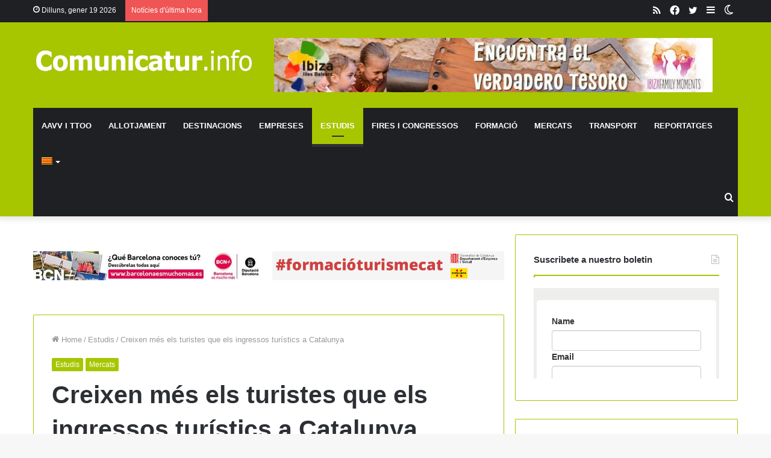

--- FILE ---
content_type: text/html; charset=UTF-8
request_url: https://www.comunicatur.info/creixen-mes-els-turistes-que-els-ingressos-turistics-catalunya/
body_size: 32997
content:
<!DOCTYPE html>
<html lang="ca" class="" data-skin="light" prefix="og: https://ogp.me/ns#">
<head><meta charset="UTF-8" /><script>if(navigator.userAgent.match(/MSIE|Internet Explorer/i)||navigator.userAgent.match(/Trident\/7\..*?rv:11/i)){var href=document.location.href;if(!href.match(/[?&]nowprocket/)){if(href.indexOf("?")==-1){if(href.indexOf("#")==-1){document.location.href=href+"?nowprocket=1"}else{document.location.href=href.replace("#","?nowprocket=1#")}}else{if(href.indexOf("#")==-1){document.location.href=href+"&nowprocket=1"}else{document.location.href=href.replace("#","&nowprocket=1#")}}}}</script><script>class RocketLazyLoadScripts{constructor(){this.triggerEvents=["keydown","mousedown","mousemove","touchmove","touchstart","touchend","wheel"],this.userEventHandler=this._triggerListener.bind(this),this.touchStartHandler=this._onTouchStart.bind(this),this.touchMoveHandler=this._onTouchMove.bind(this),this.touchEndHandler=this._onTouchEnd.bind(this),this.clickHandler=this._onClick.bind(this),this.interceptedClicks=[],window.addEventListener("pageshow",(e=>{this.persisted=e.persisted})),window.addEventListener("DOMContentLoaded",(()=>{this._preconnect3rdParties()})),this.delayedScripts={normal:[],async:[],defer:[]},this.allJQueries=[]}_addUserInteractionListener(e){document.hidden?e._triggerListener():(this.triggerEvents.forEach((t=>window.addEventListener(t,e.userEventHandler,{passive:!0}))),window.addEventListener("touchstart",e.touchStartHandler,{passive:!0}),window.addEventListener("mousedown",e.touchStartHandler),document.addEventListener("visibilitychange",e.userEventHandler))}_removeUserInteractionListener(){this.triggerEvents.forEach((e=>window.removeEventListener(e,this.userEventHandler,{passive:!0}))),document.removeEventListener("visibilitychange",this.userEventHandler)}_onTouchStart(e){"HTML"!==e.target.tagName&&(window.addEventListener("touchend",this.touchEndHandler),window.addEventListener("mouseup",this.touchEndHandler),window.addEventListener("touchmove",this.touchMoveHandler,{passive:!0}),window.addEventListener("mousemove",this.touchMoveHandler),e.target.addEventListener("click",this.clickHandler),this._renameDOMAttribute(e.target,"onclick","rocket-onclick"))}_onTouchMove(e){window.removeEventListener("touchend",this.touchEndHandler),window.removeEventListener("mouseup",this.touchEndHandler),window.removeEventListener("touchmove",this.touchMoveHandler,{passive:!0}),window.removeEventListener("mousemove",this.touchMoveHandler),e.target.removeEventListener("click",this.clickHandler),this._renameDOMAttribute(e.target,"rocket-onclick","onclick")}_onTouchEnd(e){window.removeEventListener("touchend",this.touchEndHandler),window.removeEventListener("mouseup",this.touchEndHandler),window.removeEventListener("touchmove",this.touchMoveHandler,{passive:!0}),window.removeEventListener("mousemove",this.touchMoveHandler)}_onClick(e){e.target.removeEventListener("click",this.clickHandler),this._renameDOMAttribute(e.target,"rocket-onclick","onclick"),this.interceptedClicks.push(e),e.preventDefault(),e.stopPropagation(),e.stopImmediatePropagation()}_replayClicks(){window.removeEventListener("touchstart",this.touchStartHandler,{passive:!0}),window.removeEventListener("mousedown",this.touchStartHandler),this.interceptedClicks.forEach((e=>{e.target.dispatchEvent(new MouseEvent("click",{view:e.view,bubbles:!0,cancelable:!0}))}))}_renameDOMAttribute(e,t,n){e.hasAttribute&&e.hasAttribute(t)&&(event.target.setAttribute(n,event.target.getAttribute(t)),event.target.removeAttribute(t))}_triggerListener(){this._removeUserInteractionListener(this),"loading"===document.readyState?document.addEventListener("DOMContentLoaded",this._loadEverythingNow.bind(this)):this._loadEverythingNow()}_preconnect3rdParties(){let e=[];document.querySelectorAll("script[type=rocketlazyloadscript]").forEach((t=>{if(t.hasAttribute("src")){const n=new URL(t.src).origin;n!==location.origin&&e.push({src:n,crossOrigin:t.crossOrigin||"module"===t.getAttribute("data-rocket-type")})}})),e=[...new Map(e.map((e=>[JSON.stringify(e),e]))).values()],this._batchInjectResourceHints(e,"preconnect")}async _loadEverythingNow(){this.lastBreath=Date.now(),this._delayEventListeners(),this._delayJQueryReady(this),this._handleDocumentWrite(),this._registerAllDelayedScripts(),this._preloadAllScripts(),await this._loadScriptsFromList(this.delayedScripts.normal),await this._loadScriptsFromList(this.delayedScripts.defer),await this._loadScriptsFromList(this.delayedScripts.async);try{await this._triggerDOMContentLoaded(),await this._triggerWindowLoad()}catch(e){}window.dispatchEvent(new Event("rocket-allScriptsLoaded")),this._replayClicks()}_registerAllDelayedScripts(){document.querySelectorAll("script[type=rocketlazyloadscript]").forEach((e=>{e.hasAttribute("src")?e.hasAttribute("async")&&!1!==e.async?this.delayedScripts.async.push(e):e.hasAttribute("defer")&&!1!==e.defer||"module"===e.getAttribute("data-rocket-type")?this.delayedScripts.defer.push(e):this.delayedScripts.normal.push(e):this.delayedScripts.normal.push(e)}))}async _transformScript(e){return await this._littleBreath(),new Promise((t=>{const n=document.createElement("script");[...e.attributes].forEach((e=>{let t=e.nodeName;"type"!==t&&("data-rocket-type"===t&&(t="type"),n.setAttribute(t,e.nodeValue))})),e.hasAttribute("src")?(n.addEventListener("load",t),n.addEventListener("error",t)):(n.text=e.text,t());try{e.parentNode.replaceChild(n,e)}catch(e){t()}}))}async _loadScriptsFromList(e){const t=e.shift();return t?(await this._transformScript(t),this._loadScriptsFromList(e)):Promise.resolve()}_preloadAllScripts(){this._batchInjectResourceHints([...this.delayedScripts.normal,...this.delayedScripts.defer,...this.delayedScripts.async],"preload")}_batchInjectResourceHints(e,t){var n=document.createDocumentFragment();e.forEach((e=>{if(e.src){const i=document.createElement("link");i.href=e.src,i.rel=t,"preconnect"!==t&&(i.as="script"),e.getAttribute&&"module"===e.getAttribute("data-rocket-type")&&(i.crossOrigin=!0),e.crossOrigin&&(i.crossOrigin=e.crossOrigin),n.appendChild(i)}})),document.head.appendChild(n)}_delayEventListeners(){let e={};function t(t,n){!function(t){function n(n){return e[t].eventsToRewrite.indexOf(n)>=0?"rocket-"+n:n}e[t]||(e[t]={originalFunctions:{add:t.addEventListener,remove:t.removeEventListener},eventsToRewrite:[]},t.addEventListener=function(){arguments[0]=n(arguments[0]),e[t].originalFunctions.add.apply(t,arguments)},t.removeEventListener=function(){arguments[0]=n(arguments[0]),e[t].originalFunctions.remove.apply(t,arguments)})}(t),e[t].eventsToRewrite.push(n)}function n(e,t){let n=e[t];Object.defineProperty(e,t,{get:()=>n||function(){},set(i){e["rocket"+t]=n=i}})}t(document,"DOMContentLoaded"),t(window,"DOMContentLoaded"),t(window,"load"),t(window,"pageshow"),t(document,"readystatechange"),n(document,"onreadystatechange"),n(window,"onload"),n(window,"onpageshow")}_delayJQueryReady(e){let t=window.jQuery;Object.defineProperty(window,"jQuery",{get:()=>t,set(n){if(n&&n.fn&&!e.allJQueries.includes(n)){n.fn.ready=n.fn.init.prototype.ready=function(t){e.domReadyFired?t.bind(document)(n):document.addEventListener("rocket-DOMContentLoaded",(()=>t.bind(document)(n)))};const t=n.fn.on;n.fn.on=n.fn.init.prototype.on=function(){if(this[0]===window){function e(e){return e.split(" ").map((e=>"load"===e||0===e.indexOf("load.")?"rocket-jquery-load":e)).join(" ")}"string"==typeof arguments[0]||arguments[0]instanceof String?arguments[0]=e(arguments[0]):"object"==typeof arguments[0]&&Object.keys(arguments[0]).forEach((t=>{delete Object.assign(arguments[0],{[e(t)]:arguments[0][t]})[t]}))}return t.apply(this,arguments),this},e.allJQueries.push(n)}t=n}})}async _triggerDOMContentLoaded(){this.domReadyFired=!0,await this._littleBreath(),document.dispatchEvent(new Event("rocket-DOMContentLoaded")),await this._littleBreath(),window.dispatchEvent(new Event("rocket-DOMContentLoaded")),await this._littleBreath(),document.dispatchEvent(new Event("rocket-readystatechange")),await this._littleBreath(),document.rocketonreadystatechange&&document.rocketonreadystatechange()}async _triggerWindowLoad(){await this._littleBreath(),window.dispatchEvent(new Event("rocket-load")),await this._littleBreath(),window.rocketonload&&window.rocketonload(),await this._littleBreath(),this.allJQueries.forEach((e=>e(window).trigger("rocket-jquery-load"))),await this._littleBreath();const e=new Event("rocket-pageshow");e.persisted=this.persisted,window.dispatchEvent(e),await this._littleBreath(),window.rocketonpageshow&&window.rocketonpageshow({persisted:this.persisted})}_handleDocumentWrite(){const e=new Map;document.write=document.writeln=function(t){const n=document.currentScript,i=document.createRange(),r=n.parentElement;let o=e.get(n);void 0===o&&(o=n.nextSibling,e.set(n,o));const s=document.createDocumentFragment();i.setStart(s,0),s.appendChild(i.createContextualFragment(t)),r.insertBefore(s,o)}}async _littleBreath(){Date.now()-this.lastBreath>45&&(await this._requestAnimFrame(),this.lastBreath=Date.now())}async _requestAnimFrame(){return document.hidden?new Promise((e=>setTimeout(e))):new Promise((e=>requestAnimationFrame(e)))}static run(){const e=new RocketLazyLoadScripts;e._addUserInteractionListener(e)}}RocketLazyLoadScripts.run();</script>
	
	<link rel="profile" href="http://gmpg.org/xfn/11" />
			<script type="rocketlazyloadscript" data-rocket-type="text/javascript">try{if("undefined"!=typeof localStorage){var tieSkin=localStorage.getItem("tie-skin"),html=document.getElementsByTagName("html")[0].classList,htmlSkin="light";if(html.contains("dark-skin")&&(htmlSkin="dark"),null!=tieSkin&&tieSkin!=htmlSkin){html.add("tie-skin-inverted");var tieSkinInverted=!0}"dark"==tieSkin?html.add("dark-skin"):"light"==tieSkin&&html.remove("dark-skin")}}catch(t){console.log(t)}</script>
		<link rel="alternate" hreflang="ca" href="https://www.comunicatur.info/creixen-mes-els-turistes-que-els-ingressos-turistics-catalunya/" />
<link rel="alternate" hreflang="es-es" href="https://www.comunicatur.info/es/crecen-mas-los-turistas-que-los-ingresos-turisticos-en-cataluna/" />
<link rel="alternate" hreflang="x-default" href="https://www.comunicatur.info/creixen-mes-els-turistes-que-els-ingressos-turistics-catalunya/" />

<!-- Open Graph Meta Tags generated by Blog2Social 820 - https://www.blog2social.com -->
<meta property="og:title" content="Creixen més els turistes que els ingressos turístics a Catalunya"/>
<meta property="og:description" content="Durant els dos primers mesos de 2019 la destinació Catalunya ha rebut un 3,2% més de turistes estrangers, i la despesa s’ha incrementat en un  1,7% durant"/>
<meta property="og:url" content="https://www.comunicatur.info/creixen-mes-els-turistes-que-els-ingressos-turistics-catalunya/"/>
<meta property="og:image" content="https://www.comunicatur.info/wp-content/uploads/2018/12/turistes_asia_barcelona.jpg"/>
<meta property="og:image:width" content="2016"/>
<meta property="og:image:height" content="1512"/>
<meta property="og:type" content="article"/>
<meta property="og:article:published_time" content="2019-04-04 00:00:45"/>
<meta property="og:article:modified_time" content="2019-04-03 18:34:15"/>
<!-- Open Graph Meta Tags generated by Blog2Social 820 - https://www.blog2social.com -->

<!-- Twitter Card generated by Blog2Social 820 - https://www.blog2social.com -->
<meta name="twitter:card" content="summary">
<meta name="twitter:title" content="Creixen més els turistes que els ingressos turístics a Catalunya"/>
<meta name="twitter:description" content="Durant els dos primers mesos de 2019 la destinació Catalunya ha rebut un 3,2% més de turistes estrangers, i la despesa s’ha incrementat en un  1,7% durant"/>
<meta name="twitter:image" content="https://www.comunicatur.info/wp-content/uploads/2018/12/turistes_asia_barcelona.jpg"/>
<!-- Twitter Card generated by Blog2Social 820 - https://www.blog2social.com -->
<meta name="author" content="comunicatur"/>

<!-- Search Engine Optimization by Rank Math - https://s.rankmath.com/home -->
<title>Creixen més els turistes que els ingressos turístics a Catalunya - Comunicatur</title>
<meta name="robots" content="follow, index, max-snippet:-1, max-video-preview:-1, max-image-preview:large"/>
<link rel="canonical" href="https://www.comunicatur.info/creixen-mes-els-turistes-que-els-ingressos-turistics-catalunya/" />
<meta property="og:locale" content="ca_ES" />
<meta property="og:type" content="article" />
<meta property="og:title" content="Creixen més els turistes que els ingressos turístics a Catalunya - Comunicatur" />
<meta property="og:description" content="Durant els dos primers mesos de 2019 la destinació Catalunya ha rebut un 3,2% més de turistes estrangers, i la despesa s’ha incrementat en un  1,7% durant el mateix període. Concretament han arribat 60 mil turistes internacional més, especialment del turisme rus que ha acumulat de gener a febrer el major creixement interanual dels mercats &hellip;" />
<meta property="og:url" content="https://www.comunicatur.info/creixen-mes-els-turistes-que-els-ingressos-turistics-catalunya/" />
<meta property="og:site_name" content="Comunicatur.info" />
<meta property="article:section" content="Estudis" />
<meta property="og:image" content="https://www.comunicatur.info/wp-content/uploads/2018/12/turistes_asia_barcelona-1024x768.jpg" />
<meta property="og:image:secure_url" content="https://www.comunicatur.info/wp-content/uploads/2018/12/turistes_asia_barcelona-1024x768.jpg" />
<meta property="og:image:width" content="1024" />
<meta property="og:image:height" content="768" />
<meta property="og:image:alt" content="Creixen més els turistes que els ingressos turístics a Catalunya" />
<meta property="og:image:type" content="image/jpeg" />
<meta property="article:published_time" content="2019-04-04T00:00:45+02:00" />
<meta name="twitter:card" content="summary_large_image" />
<meta name="twitter:title" content="Creixen més els turistes que els ingressos turístics a Catalunya - Comunicatur" />
<meta name="twitter:description" content="Durant els dos primers mesos de 2019 la destinació Catalunya ha rebut un 3,2% més de turistes estrangers, i la despesa s’ha incrementat en un  1,7% durant el mateix període. Concretament han arribat 60 mil turistes internacional més, especialment del turisme rus que ha acumulat de gener a febrer el major creixement interanual dels mercats &hellip;" />
<meta name="twitter:image" content="https://www.comunicatur.info/wp-content/uploads/2018/12/turistes_asia_barcelona-1024x768.jpg" />
<meta name="twitter:label1" content="Written by" />
<meta name="twitter:data1" content="comunicatur" />
<meta name="twitter:label2" content="Time to read" />
<meta name="twitter:data2" content="1 minute" />
<script type="application/ld+json" class="rank-math-schema">{"@context":"https://schema.org","@graph":[{"@type":["NewsMediaOrganization","Organization"],"@id":"https://www.comunicatur.info/#organization","name":"Comunicatur.info","url":"https://www.comunicatur.info","logo":{"@type":"ImageObject","@id":"https://www.comunicatur.info/#logo","url":"https://www.comunicatur.info/wp-content/uploads/2014/02/logo2.jpg","contentUrl":"https://www.comunicatur.info/wp-content/uploads/2014/02/logo2.jpg","caption":"Comunicatur.info","inLanguage":"ca","width":"617","height":"75"}},{"@type":"WebSite","@id":"https://www.comunicatur.info/#website","url":"https://www.comunicatur.info","name":"Comunicatur.info","publisher":{"@id":"https://www.comunicatur.info/#organization"},"inLanguage":"ca"},{"@type":"ImageObject","@id":"https://www.comunicatur.info/wp-content/uploads/2018/12/turistes_asia_barcelona.jpg","url":"https://www.comunicatur.info/wp-content/uploads/2018/12/turistes_asia_barcelona.jpg","width":"2016","height":"1512","inLanguage":"ca"},{"@type":"WebPage","@id":"https://www.comunicatur.info/creixen-mes-els-turistes-que-els-ingressos-turistics-catalunya/#webpage","url":"https://www.comunicatur.info/creixen-mes-els-turistes-que-els-ingressos-turistics-catalunya/","name":"Creixen m\u00e9s els turistes que els ingressos tur\u00edstics a Catalunya - Comunicatur","datePublished":"2019-04-04T00:00:45+02:00","dateModified":"2019-04-04T00:00:45+02:00","isPartOf":{"@id":"https://www.comunicatur.info/#website"},"primaryImageOfPage":{"@id":"https://www.comunicatur.info/wp-content/uploads/2018/12/turistes_asia_barcelona.jpg"},"inLanguage":"ca"},{"@type":"Person","@id":"https://www.comunicatur.info/author/comunicatur/","name":"comunicatur","url":"https://www.comunicatur.info/author/comunicatur/","image":{"@type":"ImageObject","@id":"https://secure.gravatar.com/avatar/49ba5de3f595f31736433bfe2b02a2c8?s=96&amp;d=mm&amp;r=g","url":"https://secure.gravatar.com/avatar/49ba5de3f595f31736433bfe2b02a2c8?s=96&amp;d=mm&amp;r=g","caption":"comunicatur","inLanguage":"ca"},"worksFor":{"@id":"https://www.comunicatur.info/#organization"}},{"@type":"NewsArticle","headline":"Creixen m\u00e9s els turistes que els ingressos tur\u00edstics a Catalunya - Comunicatur","datePublished":"2019-04-04T00:00:45+02:00","dateModified":"2019-04-04T00:00:45+02:00","author":{"@id":"https://www.comunicatur.info/author/comunicatur/","name":"comunicatur"},"publisher":{"@id":"https://www.comunicatur.info/#organization"},"description":"Durant els dos primers mesos de 2019 la destinaci\u00f3 Catalunya ha rebut un 3,2% m\u00e9s de turistes estrangers, i la despesa s\u2019ha incrementat en un\u00a0 1,7% durant el mateix per\u00edode.","name":"Creixen m\u00e9s els turistes que els ingressos tur\u00edstics a Catalunya - Comunicatur","@id":"https://www.comunicatur.info/creixen-mes-els-turistes-que-els-ingressos-turistics-catalunya/#richSnippet","isPartOf":{"@id":"https://www.comunicatur.info/creixen-mes-els-turistes-que-els-ingressos-turistics-catalunya/#webpage"},"image":{"@id":"https://www.comunicatur.info/wp-content/uploads/2018/12/turistes_asia_barcelona.jpg"},"inLanguage":"ca","mainEntityOfPage":{"@id":"https://www.comunicatur.info/creixen-mes-els-turistes-que-els-ingressos-turistics-catalunya/#webpage"}}]}</script>
<!-- /Rank Math WordPress SEO plugin -->


<link rel="alternate" type="application/rss+xml" title="Comunicatur &raquo; canal d&#039;informació" href="https://www.comunicatur.info/feed/" />
<link rel="alternate" type="application/rss+xml" title="Comunicatur &raquo; Canal dels comentaris" href="https://www.comunicatur.info/comments/feed/" />
<link rel="alternate" type="application/rss+xml" title="Comunicatur &raquo; Creixen més els turistes que els ingressos turístics a Catalunya Canal dels comentaris" href="https://www.comunicatur.info/creixen-mes-els-turistes-que-els-ingressos-turistics-catalunya/feed/" />
<style type="text/css">
img.wp-smiley,
img.emoji {
	display: inline !important;
	border: none !important;
	box-shadow: none !important;
	height: 1em !important;
	width: 1em !important;
	margin: 0 0.07em !important;
	vertical-align: -0.1em !important;
	background: none !important;
	padding: 0 !important;
}
</style>
	<link data-minify="1" rel='stylesheet' id='validate-engine-css-css'  href='https://www.comunicatur.info/wp-content/cache/min/1/wp-content/plugins/wysija-newsletters/css/validationEngine.jquery.css?ver=1733499035' type='text/css' media='all' />
<link rel='stylesheet' id='wp-block-library-css'  href='https://www.comunicatur.info/wp-includes/css/dist/block-library/style.min.css?ver=5.9.12' type='text/css' media='all' />
<style id='wp-block-library-theme-inline-css' type='text/css'>
.wp-block-audio figcaption{color:#555;font-size:13px;text-align:center}.is-dark-theme .wp-block-audio figcaption{color:hsla(0,0%,100%,.65)}.wp-block-code>code{font-family:Menlo,Consolas,monaco,monospace;color:#1e1e1e;padding:.8em 1em;border:1px solid #ddd;border-radius:4px}.wp-block-embed figcaption{color:#555;font-size:13px;text-align:center}.is-dark-theme .wp-block-embed figcaption{color:hsla(0,0%,100%,.65)}.blocks-gallery-caption{color:#555;font-size:13px;text-align:center}.is-dark-theme .blocks-gallery-caption{color:hsla(0,0%,100%,.65)}.wp-block-image figcaption{color:#555;font-size:13px;text-align:center}.is-dark-theme .wp-block-image figcaption{color:hsla(0,0%,100%,.65)}.wp-block-pullquote{border-top:4px solid;border-bottom:4px solid;margin-bottom:1.75em;color:currentColor}.wp-block-pullquote__citation,.wp-block-pullquote cite,.wp-block-pullquote footer{color:currentColor;text-transform:uppercase;font-size:.8125em;font-style:normal}.wp-block-quote{border-left:.25em solid;margin:0 0 1.75em;padding-left:1em}.wp-block-quote cite,.wp-block-quote footer{color:currentColor;font-size:.8125em;position:relative;font-style:normal}.wp-block-quote.has-text-align-right{border-left:none;border-right:.25em solid;padding-left:0;padding-right:1em}.wp-block-quote.has-text-align-center{border:none;padding-left:0}.wp-block-quote.is-large,.wp-block-quote.is-style-large,.wp-block-quote.is-style-plain{border:none}.wp-block-search .wp-block-search__label{font-weight:700}.wp-block-group:where(.has-background){padding:1.25em 2.375em}.wp-block-separator{border:none;border-bottom:2px solid;margin-left:auto;margin-right:auto;opacity:.4}.wp-block-separator:not(.is-style-wide):not(.is-style-dots){width:100px}.wp-block-separator.has-background:not(.is-style-dots){border-bottom:none;height:1px}.wp-block-separator.has-background:not(.is-style-wide):not(.is-style-dots){height:2px}.wp-block-table thead{border-bottom:3px solid}.wp-block-table tfoot{border-top:3px solid}.wp-block-table td,.wp-block-table th{padding:.5em;border:1px solid;word-break:normal}.wp-block-table figcaption{color:#555;font-size:13px;text-align:center}.is-dark-theme .wp-block-table figcaption{color:hsla(0,0%,100%,.65)}.wp-block-video figcaption{color:#555;font-size:13px;text-align:center}.is-dark-theme .wp-block-video figcaption{color:hsla(0,0%,100%,.65)}.wp-block-template-part.has-background{padding:1.25em 2.375em;margin-top:0;margin-bottom:0}
</style>
<style id='global-styles-inline-css' type='text/css'>
body{--wp--preset--color--black: #000000;--wp--preset--color--cyan-bluish-gray: #abb8c3;--wp--preset--color--white: #ffffff;--wp--preset--color--pale-pink: #f78da7;--wp--preset--color--vivid-red: #cf2e2e;--wp--preset--color--luminous-vivid-orange: #ff6900;--wp--preset--color--luminous-vivid-amber: #fcb900;--wp--preset--color--light-green-cyan: #7bdcb5;--wp--preset--color--vivid-green-cyan: #00d084;--wp--preset--color--pale-cyan-blue: #8ed1fc;--wp--preset--color--vivid-cyan-blue: #0693e3;--wp--preset--color--vivid-purple: #9b51e0;--wp--preset--gradient--vivid-cyan-blue-to-vivid-purple: linear-gradient(135deg,rgba(6,147,227,1) 0%,rgb(155,81,224) 100%);--wp--preset--gradient--light-green-cyan-to-vivid-green-cyan: linear-gradient(135deg,rgb(122,220,180) 0%,rgb(0,208,130) 100%);--wp--preset--gradient--luminous-vivid-amber-to-luminous-vivid-orange: linear-gradient(135deg,rgba(252,185,0,1) 0%,rgba(255,105,0,1) 100%);--wp--preset--gradient--luminous-vivid-orange-to-vivid-red: linear-gradient(135deg,rgba(255,105,0,1) 0%,rgb(207,46,46) 100%);--wp--preset--gradient--very-light-gray-to-cyan-bluish-gray: linear-gradient(135deg,rgb(238,238,238) 0%,rgb(169,184,195) 100%);--wp--preset--gradient--cool-to-warm-spectrum: linear-gradient(135deg,rgb(74,234,220) 0%,rgb(151,120,209) 20%,rgb(207,42,186) 40%,rgb(238,44,130) 60%,rgb(251,105,98) 80%,rgb(254,248,76) 100%);--wp--preset--gradient--blush-light-purple: linear-gradient(135deg,rgb(255,206,236) 0%,rgb(152,150,240) 100%);--wp--preset--gradient--blush-bordeaux: linear-gradient(135deg,rgb(254,205,165) 0%,rgb(254,45,45) 50%,rgb(107,0,62) 100%);--wp--preset--gradient--luminous-dusk: linear-gradient(135deg,rgb(255,203,112) 0%,rgb(199,81,192) 50%,rgb(65,88,208) 100%);--wp--preset--gradient--pale-ocean: linear-gradient(135deg,rgb(255,245,203) 0%,rgb(182,227,212) 50%,rgb(51,167,181) 100%);--wp--preset--gradient--electric-grass: linear-gradient(135deg,rgb(202,248,128) 0%,rgb(113,206,126) 100%);--wp--preset--gradient--midnight: linear-gradient(135deg,rgb(2,3,129) 0%,rgb(40,116,252) 100%);--wp--preset--duotone--dark-grayscale: url('#wp-duotone-dark-grayscale');--wp--preset--duotone--grayscale: url('#wp-duotone-grayscale');--wp--preset--duotone--purple-yellow: url('#wp-duotone-purple-yellow');--wp--preset--duotone--blue-red: url('#wp-duotone-blue-red');--wp--preset--duotone--midnight: url('#wp-duotone-midnight');--wp--preset--duotone--magenta-yellow: url('#wp-duotone-magenta-yellow');--wp--preset--duotone--purple-green: url('#wp-duotone-purple-green');--wp--preset--duotone--blue-orange: url('#wp-duotone-blue-orange');--wp--preset--font-size--small: 13px;--wp--preset--font-size--medium: 20px;--wp--preset--font-size--large: 36px;--wp--preset--font-size--x-large: 42px;}.has-black-color{color: var(--wp--preset--color--black) !important;}.has-cyan-bluish-gray-color{color: var(--wp--preset--color--cyan-bluish-gray) !important;}.has-white-color{color: var(--wp--preset--color--white) !important;}.has-pale-pink-color{color: var(--wp--preset--color--pale-pink) !important;}.has-vivid-red-color{color: var(--wp--preset--color--vivid-red) !important;}.has-luminous-vivid-orange-color{color: var(--wp--preset--color--luminous-vivid-orange) !important;}.has-luminous-vivid-amber-color{color: var(--wp--preset--color--luminous-vivid-amber) !important;}.has-light-green-cyan-color{color: var(--wp--preset--color--light-green-cyan) !important;}.has-vivid-green-cyan-color{color: var(--wp--preset--color--vivid-green-cyan) !important;}.has-pale-cyan-blue-color{color: var(--wp--preset--color--pale-cyan-blue) !important;}.has-vivid-cyan-blue-color{color: var(--wp--preset--color--vivid-cyan-blue) !important;}.has-vivid-purple-color{color: var(--wp--preset--color--vivid-purple) !important;}.has-black-background-color{background-color: var(--wp--preset--color--black) !important;}.has-cyan-bluish-gray-background-color{background-color: var(--wp--preset--color--cyan-bluish-gray) !important;}.has-white-background-color{background-color: var(--wp--preset--color--white) !important;}.has-pale-pink-background-color{background-color: var(--wp--preset--color--pale-pink) !important;}.has-vivid-red-background-color{background-color: var(--wp--preset--color--vivid-red) !important;}.has-luminous-vivid-orange-background-color{background-color: var(--wp--preset--color--luminous-vivid-orange) !important;}.has-luminous-vivid-amber-background-color{background-color: var(--wp--preset--color--luminous-vivid-amber) !important;}.has-light-green-cyan-background-color{background-color: var(--wp--preset--color--light-green-cyan) !important;}.has-vivid-green-cyan-background-color{background-color: var(--wp--preset--color--vivid-green-cyan) !important;}.has-pale-cyan-blue-background-color{background-color: var(--wp--preset--color--pale-cyan-blue) !important;}.has-vivid-cyan-blue-background-color{background-color: var(--wp--preset--color--vivid-cyan-blue) !important;}.has-vivid-purple-background-color{background-color: var(--wp--preset--color--vivid-purple) !important;}.has-black-border-color{border-color: var(--wp--preset--color--black) !important;}.has-cyan-bluish-gray-border-color{border-color: var(--wp--preset--color--cyan-bluish-gray) !important;}.has-white-border-color{border-color: var(--wp--preset--color--white) !important;}.has-pale-pink-border-color{border-color: var(--wp--preset--color--pale-pink) !important;}.has-vivid-red-border-color{border-color: var(--wp--preset--color--vivid-red) !important;}.has-luminous-vivid-orange-border-color{border-color: var(--wp--preset--color--luminous-vivid-orange) !important;}.has-luminous-vivid-amber-border-color{border-color: var(--wp--preset--color--luminous-vivid-amber) !important;}.has-light-green-cyan-border-color{border-color: var(--wp--preset--color--light-green-cyan) !important;}.has-vivid-green-cyan-border-color{border-color: var(--wp--preset--color--vivid-green-cyan) !important;}.has-pale-cyan-blue-border-color{border-color: var(--wp--preset--color--pale-cyan-blue) !important;}.has-vivid-cyan-blue-border-color{border-color: var(--wp--preset--color--vivid-cyan-blue) !important;}.has-vivid-purple-border-color{border-color: var(--wp--preset--color--vivid-purple) !important;}.has-vivid-cyan-blue-to-vivid-purple-gradient-background{background: var(--wp--preset--gradient--vivid-cyan-blue-to-vivid-purple) !important;}.has-light-green-cyan-to-vivid-green-cyan-gradient-background{background: var(--wp--preset--gradient--light-green-cyan-to-vivid-green-cyan) !important;}.has-luminous-vivid-amber-to-luminous-vivid-orange-gradient-background{background: var(--wp--preset--gradient--luminous-vivid-amber-to-luminous-vivid-orange) !important;}.has-luminous-vivid-orange-to-vivid-red-gradient-background{background: var(--wp--preset--gradient--luminous-vivid-orange-to-vivid-red) !important;}.has-very-light-gray-to-cyan-bluish-gray-gradient-background{background: var(--wp--preset--gradient--very-light-gray-to-cyan-bluish-gray) !important;}.has-cool-to-warm-spectrum-gradient-background{background: var(--wp--preset--gradient--cool-to-warm-spectrum) !important;}.has-blush-light-purple-gradient-background{background: var(--wp--preset--gradient--blush-light-purple) !important;}.has-blush-bordeaux-gradient-background{background: var(--wp--preset--gradient--blush-bordeaux) !important;}.has-luminous-dusk-gradient-background{background: var(--wp--preset--gradient--luminous-dusk) !important;}.has-pale-ocean-gradient-background{background: var(--wp--preset--gradient--pale-ocean) !important;}.has-electric-grass-gradient-background{background: var(--wp--preset--gradient--electric-grass) !important;}.has-midnight-gradient-background{background: var(--wp--preset--gradient--midnight) !important;}.has-small-font-size{font-size: var(--wp--preset--font-size--small) !important;}.has-medium-font-size{font-size: var(--wp--preset--font-size--medium) !important;}.has-large-font-size{font-size: var(--wp--preset--font-size--large) !important;}.has-x-large-font-size{font-size: var(--wp--preset--font-size--x-large) !important;}
</style>
<link data-minify="1" rel='stylesheet' id='buy_sell_ads_pro_main_stylesheet-css'  href='https://www.comunicatur.info/wp-content/cache/min/1/wp-content/plugins/bsa-plugin-pro-scripteo/frontend/css/asset/style.css?ver=1733499035' type='text/css' media='all' />
<link data-minify="1" rel='stylesheet' id='buy_sell_ads_pro_user_panel-css'  href='https://www.comunicatur.info/wp-content/cache/min/1/wp-content/plugins/bsa-plugin-pro-scripteo/frontend/css/asset/user-panel.css?ver=1733499035' type='text/css' media='all' />
<link data-minify="1" rel='stylesheet' id='buy_sell_ads_pro_template_stylesheet-css'  href='https://www.comunicatur.info/wp-content/cache/min/1/wp-content/plugins/bsa-plugin-pro-scripteo/frontend/css/all.css?ver=1733499035' type='text/css' media='all' />
<link data-minify="1" rel='stylesheet' id='buy_sell_ads_pro_animate_stylesheet-css'  href='https://www.comunicatur.info/wp-content/cache/min/1/wp-content/plugins/bsa-plugin-pro-scripteo/frontend/css/asset/animate.css?ver=1733499035' type='text/css' media='all' />
<link data-minify="1" rel='stylesheet' id='buy_sell_ads_pro_chart_stylesheet-css'  href='https://www.comunicatur.info/wp-content/cache/min/1/wp-content/plugins/bsa-plugin-pro-scripteo/frontend/css/asset/chart.css?ver=1733499036' type='text/css' media='all' />
<link data-minify="1" rel='stylesheet' id='buy_sell_ads_pro_carousel_stylesheet-css'  href='https://www.comunicatur.info/wp-content/cache/min/1/wp-content/plugins/bsa-plugin-pro-scripteo/frontend/css/asset/bsa.carousel.css?ver=1733499036' type='text/css' media='all' />
<link data-minify="1" rel='stylesheet' id='buy_sell_ads_pro_materialize_stylesheet-css'  href='https://www.comunicatur.info/wp-content/cache/min/1/wp-content/plugins/bsa-plugin-pro-scripteo/frontend/css/asset/material-design.css?ver=1733499036' type='text/css' media='all' />
<link rel='stylesheet' id='wpml-legacy-horizontal-list-0-css'  href='//www.comunicatur.info/wp-content/plugins/sitepress-multilingual-cms/templates/language-switchers/legacy-list-horizontal/style.min.css?ver=1' type='text/css' media='all' />
<style id='wpml-legacy-horizontal-list-0-inline-css' type='text/css'>
.wpml-ls-statics-shortcode_actions, .wpml-ls-statics-shortcode_actions .wpml-ls-sub-menu, .wpml-ls-statics-shortcode_actions a {border-color:#cdcdcd;}.wpml-ls-statics-shortcode_actions a {color:#444444;background-color:#ffffff;}.wpml-ls-statics-shortcode_actions a:hover,.wpml-ls-statics-shortcode_actions a:focus {color:#000000;background-color:#eeeeee;}.wpml-ls-statics-shortcode_actions .wpml-ls-current-language>a {color:#444444;background-color:#ffffff;}.wpml-ls-statics-shortcode_actions .wpml-ls-current-language:hover>a, .wpml-ls-statics-shortcode_actions .wpml-ls-current-language>a:focus {color:#000000;background-color:#eeeeee;}
</style>
<link rel='stylesheet' id='wpml-menu-item-0-css'  href='//www.comunicatur.info/wp-content/plugins/sitepress-multilingual-cms/templates/language-switchers/menu-item/style.min.css?ver=1' type='text/css' media='all' />
<link data-minify="1" rel='stylesheet' id='cms-navigation-style-base-css'  href='https://www.comunicatur.info/wp-content/cache/min/1/wp-content/plugins/wpml-cms-nav/res/css/cms-navigation-base.css?ver=1733499036' type='text/css' media='screen' />
<link data-minify="1" rel='stylesheet' id='cms-navigation-style-css'  href='https://www.comunicatur.info/wp-content/cache/min/1/wp-content/plugins/wpml-cms-nav/res/css/cms-navigation.css?ver=1733499036' type='text/css' media='screen' />
<link rel='stylesheet' id='tie-css-base-css'  href='https://www.comunicatur.info/wp-content/themes/jannah/assets/css/base.min.css?ver=5.4.10' type='text/css' media='all' />
<link rel='stylesheet' id='tie-css-styles-css'  href='https://www.comunicatur.info/wp-content/themes/jannah/assets/css/style.min.css?ver=5.4.10' type='text/css' media='all' />
<link rel='stylesheet' id='tie-css-widgets-css'  href='https://www.comunicatur.info/wp-content/themes/jannah/assets/css/widgets.min.css?ver=5.4.10' type='text/css' media='all' />
<link data-minify="1" rel='stylesheet' id='tie-css-helpers-css'  href='https://www.comunicatur.info/wp-content/cache/min/1/wp-content/themes/jannah/assets/css/helpers.min.css?ver=1733499036' type='text/css' media='all' />
<link data-minify="1" rel='stylesheet' id='tie-fontawesome5-css'  href='https://www.comunicatur.info/wp-content/cache/min/1/wp-content/themes/jannah/assets/css/fontawesome.css?ver=1733499036' type='text/css' media='all' />
<link data-minify="1" rel='stylesheet' id='tie-css-ilightbox-css'  href='https://www.comunicatur.info/wp-content/cache/min/1/wp-content/themes/jannah/assets/ilightbox/dark-skin/skin.css?ver=1733499036' type='text/css' media='all' />
<link rel='stylesheet' id='tie-css-shortcodes-css'  href='https://www.comunicatur.info/wp-content/themes/jannah/assets/css/plugins/shortcodes.min.css?ver=5.4.10' type='text/css' media='all' />
<link rel='stylesheet' id='tie-css-single-css'  href='https://www.comunicatur.info/wp-content/themes/jannah/assets/css/single.min.css?ver=5.4.10' type='text/css' media='all' />
<link rel='stylesheet' id='tie-css-print-css'  href='https://www.comunicatur.info/wp-content/themes/jannah/assets/css/print.css?ver=5.4.10' type='text/css' media='print' />
<link rel='stylesheet' id='tie-theme-child-css-css'  href='https://www.comunicatur.info/wp-content/themes/jannah-child/style.css?ver=5.9.12' type='text/css' media='all' />
<style id='tie-theme-child-css-inline-css' type='text/css'>
.wf-active .logo-text,.wf-active h1,.wf-active h2,.wf-active h3,.wf-active h4,.wf-active h5,.wf-active h6,.wf-active .the-subtitle{font-family: 'Poppins';}#main-nav .main-menu > ul > li > a{text-transform: uppercase;}.brand-title,a:hover,.tie-popup-search-submit,#logo.text-logo a,.theme-header nav .components #search-submit:hover,.theme-header .header-nav .components > li:hover > a,.theme-header .header-nav .components li a:hover,.main-menu ul.cats-vertical li a.is-active,.main-menu ul.cats-vertical li a:hover,.main-nav li.mega-menu .post-meta a:hover,.main-nav li.mega-menu .post-box-title a:hover,.search-in-main-nav.autocomplete-suggestions a:hover,#main-nav .menu ul:not(.cats-horizontal) li:hover > a,#main-nav .menu ul li.current-menu-item:not(.mega-link-column) > a,.top-nav .menu li:hover > a,.top-nav .menu > .tie-current-menu > a,.search-in-top-nav.autocomplete-suggestions .post-title a:hover,div.mag-box .mag-box-options .mag-box-filter-links a.active,.mag-box-filter-links .flexMenu-viewMore:hover > a,.stars-rating-active,body .tabs.tabs .active > a,.video-play-icon,.spinner-circle:after,#go-to-content:hover,.comment-list .comment-author .fn,.commentlist .comment-author .fn,blockquote::before,blockquote cite,blockquote.quote-simple p,.multiple-post-pages a:hover,#story-index li .is-current,.latest-tweets-widget .twitter-icon-wrap span,.wide-slider-nav-wrapper .slide,.wide-next-prev-slider-wrapper .tie-slider-nav li:hover span,.review-final-score h3,#mobile-menu-icon:hover .menu-text,body .entry a,.dark-skin body .entry a,.entry .post-bottom-meta a:hover,.comment-list .comment-content a,q a,blockquote a,.widget.tie-weather-widget .icon-basecloud-bg:after,.site-footer a:hover,.site-footer .stars-rating-active,.site-footer .twitter-icon-wrap span,.site-info a:hover{color: #a7c600;}#instagram-link a:hover{color: #a7c600 !important;border-color: #a7c600 !important;}[type='submit'],.button,.generic-button a,.generic-button button,.theme-header .header-nav .comp-sub-menu a.button.guest-btn:hover,.theme-header .header-nav .comp-sub-menu a.checkout-button,nav.main-nav .menu > li.tie-current-menu > a,nav.main-nav .menu > li:hover > a,.main-menu .mega-links-head:after,.main-nav .mega-menu.mega-cat .cats-horizontal li a.is-active,#mobile-menu-icon:hover .nav-icon,#mobile-menu-icon:hover .nav-icon:before,#mobile-menu-icon:hover .nav-icon:after,.search-in-main-nav.autocomplete-suggestions a.button,.search-in-top-nav.autocomplete-suggestions a.button,.spinner > div,.post-cat,.pages-numbers li.current span,.multiple-post-pages > span,#tie-wrapper .mejs-container .mejs-controls,.mag-box-filter-links a:hover,.slider-arrow-nav a:not(.pagination-disabled):hover,.comment-list .reply a:hover,.commentlist .reply a:hover,#reading-position-indicator,#story-index-icon,.videos-block .playlist-title,.review-percentage .review-item span span,.tie-slick-dots li.slick-active button,.tie-slick-dots li button:hover,.digital-rating-static,.timeline-widget li a:hover .date:before,#wp-calendar #today,.posts-list-counter li.widget-post-list:before,.cat-counter a + span,.tie-slider-nav li span:hover,.fullwidth-area .widget_tag_cloud .tagcloud a:hover,.magazine2:not(.block-head-4) .dark-widgetized-area ul.tabs a:hover,.magazine2:not(.block-head-4) .dark-widgetized-area ul.tabs .active a,.magazine1 .dark-widgetized-area ul.tabs a:hover,.magazine1 .dark-widgetized-area ul.tabs .active a,.block-head-4.magazine2 .dark-widgetized-area .tabs.tabs .active a,.block-head-4.magazine2 .dark-widgetized-area .tabs > .active a:before,.block-head-4.magazine2 .dark-widgetized-area .tabs > .active a:after,.demo_store,.demo #logo:after,.demo #sticky-logo:after,.widget.tie-weather-widget,span.video-close-btn:hover,#go-to-top,.latest-tweets-widget .slider-links .button:not(:hover){background-color: #a7c600;color: #FFFFFF;}.tie-weather-widget .widget-title .the-subtitle,.block-head-4.magazine2 #footer .tabs .active a:hover{color: #FFFFFF;}pre,code,.pages-numbers li.current span,.theme-header .header-nav .comp-sub-menu a.button.guest-btn:hover,.multiple-post-pages > span,.post-content-slideshow .tie-slider-nav li span:hover,#tie-body .tie-slider-nav li > span:hover,.slider-arrow-nav a:not(.pagination-disabled):hover,.main-nav .mega-menu.mega-cat .cats-horizontal li a.is-active,.main-nav .mega-menu.mega-cat .cats-horizontal li a:hover,.main-menu .menu > li > .menu-sub-content{border-color: #a7c600;}.main-menu .menu > li.tie-current-menu{border-bottom-color: #a7c600;}.top-nav .menu li.tie-current-menu > a:before,.top-nav .menu li.menu-item-has-children:hover > a:before{border-top-color: #a7c600;}.main-nav .main-menu .menu > li.tie-current-menu > a:before,.main-nav .main-menu .menu > li:hover > a:before{border-top-color: #FFFFFF;}header.main-nav-light .main-nav .menu-item-has-children li:hover > a:before,header.main-nav-light .main-nav .mega-menu li:hover > a:before{border-left-color: #a7c600;}.rtl header.main-nav-light .main-nav .menu-item-has-children li:hover > a:before,.rtl header.main-nav-light .main-nav .mega-menu li:hover > a:before{border-right-color: #a7c600;border-left-color: transparent;}.top-nav ul.menu li .menu-item-has-children:hover > a:before{border-top-color: transparent;border-left-color: #a7c600;}.rtl .top-nav ul.menu li .menu-item-has-children:hover > a:before{border-left-color: transparent;border-right-color: #a7c600;}::-moz-selection{background-color: #a7c600;color: #FFFFFF;}::selection{background-color: #a7c600;color: #FFFFFF;}circle.circle_bar{stroke: #a7c600;}#reading-position-indicator{box-shadow: 0 0 10px rgba( 167,198,0,0.7);}#logo.text-logo a:hover,body .entry a:hover,.dark-skin body .entry a:hover,.comment-list .comment-content a:hover,.block-head-4.magazine2 .site-footer .tabs li a:hover,q a:hover,blockquote a:hover{color: #759400;}.button:hover,input[type='submit']:hover,.generic-button a:hover,.generic-button button:hover,a.post-cat:hover,.site-footer .button:hover,.site-footer [type='submit']:hover,.search-in-main-nav.autocomplete-suggestions a.button:hover,.search-in-top-nav.autocomplete-suggestions a.button:hover,.theme-header .header-nav .comp-sub-menu a.checkout-button:hover{background-color: #759400;color: #FFFFFF;}.theme-header .header-nav .comp-sub-menu a.checkout-button:not(:hover),body .entry a.button{color: #FFFFFF;}#story-index.is-compact .story-index-content{background-color: #a7c600;}#story-index.is-compact .story-index-content a,#story-index.is-compact .story-index-content .is-current{color: #FFFFFF;}#tie-body .mag-box-title h3 a,#tie-body .block-more-button{color: #a7c600;}#tie-body .mag-box-title h3 a:hover,#tie-body .block-more-button:hover{color: #759400;}#tie-body .mag-box-title{color: #a7c600;}#tie-body .mag-box-title:before{border-top-color: #a7c600;}#tie-body .mag-box-title:after,#tie-body #footer .widget-title:after{background-color: #a7c600;}.brand-title,a:hover,.tie-popup-search-submit,#logo.text-logo a,.theme-header nav .components #search-submit:hover,.theme-header .header-nav .components > li:hover > a,.theme-header .header-nav .components li a:hover,.main-menu ul.cats-vertical li a.is-active,.main-menu ul.cats-vertical li a:hover,.main-nav li.mega-menu .post-meta a:hover,.main-nav li.mega-menu .post-box-title a:hover,.search-in-main-nav.autocomplete-suggestions a:hover,#main-nav .menu ul:not(.cats-horizontal) li:hover > a,#main-nav .menu ul li.current-menu-item:not(.mega-link-column) > a,.top-nav .menu li:hover > a,.top-nav .menu > .tie-current-menu > a,.search-in-top-nav.autocomplete-suggestions .post-title a:hover,div.mag-box .mag-box-options .mag-box-filter-links a.active,.mag-box-filter-links .flexMenu-viewMore:hover > a,.stars-rating-active,body .tabs.tabs .active > a,.video-play-icon,.spinner-circle:after,#go-to-content:hover,.comment-list .comment-author .fn,.commentlist .comment-author .fn,blockquote::before,blockquote cite,blockquote.quote-simple p,.multiple-post-pages a:hover,#story-index li .is-current,.latest-tweets-widget .twitter-icon-wrap span,.wide-slider-nav-wrapper .slide,.wide-next-prev-slider-wrapper .tie-slider-nav li:hover span,.review-final-score h3,#mobile-menu-icon:hover .menu-text,body .entry a,.dark-skin body .entry a,.entry .post-bottom-meta a:hover,.comment-list .comment-content a,q a,blockquote a,.widget.tie-weather-widget .icon-basecloud-bg:after,.site-footer a:hover,.site-footer .stars-rating-active,.site-footer .twitter-icon-wrap span,.site-info a:hover{color: #a7c600;}#instagram-link a:hover{color: #a7c600 !important;border-color: #a7c600 !important;}[type='submit'],.button,.generic-button a,.generic-button button,.theme-header .header-nav .comp-sub-menu a.button.guest-btn:hover,.theme-header .header-nav .comp-sub-menu a.checkout-button,nav.main-nav .menu > li.tie-current-menu > a,nav.main-nav .menu > li:hover > a,.main-menu .mega-links-head:after,.main-nav .mega-menu.mega-cat .cats-horizontal li a.is-active,#mobile-menu-icon:hover .nav-icon,#mobile-menu-icon:hover .nav-icon:before,#mobile-menu-icon:hover .nav-icon:after,.search-in-main-nav.autocomplete-suggestions a.button,.search-in-top-nav.autocomplete-suggestions a.button,.spinner > div,.post-cat,.pages-numbers li.current span,.multiple-post-pages > span,#tie-wrapper .mejs-container .mejs-controls,.mag-box-filter-links a:hover,.slider-arrow-nav a:not(.pagination-disabled):hover,.comment-list .reply a:hover,.commentlist .reply a:hover,#reading-position-indicator,#story-index-icon,.videos-block .playlist-title,.review-percentage .review-item span span,.tie-slick-dots li.slick-active button,.tie-slick-dots li button:hover,.digital-rating-static,.timeline-widget li a:hover .date:before,#wp-calendar #today,.posts-list-counter li.widget-post-list:before,.cat-counter a + span,.tie-slider-nav li span:hover,.fullwidth-area .widget_tag_cloud .tagcloud a:hover,.magazine2:not(.block-head-4) .dark-widgetized-area ul.tabs a:hover,.magazine2:not(.block-head-4) .dark-widgetized-area ul.tabs .active a,.magazine1 .dark-widgetized-area ul.tabs a:hover,.magazine1 .dark-widgetized-area ul.tabs .active a,.block-head-4.magazine2 .dark-widgetized-area .tabs.tabs .active a,.block-head-4.magazine2 .dark-widgetized-area .tabs > .active a:before,.block-head-4.magazine2 .dark-widgetized-area .tabs > .active a:after,.demo_store,.demo #logo:after,.demo #sticky-logo:after,.widget.tie-weather-widget,span.video-close-btn:hover,#go-to-top,.latest-tweets-widget .slider-links .button:not(:hover){background-color: #a7c600;color: #FFFFFF;}.tie-weather-widget .widget-title .the-subtitle,.block-head-4.magazine2 #footer .tabs .active a:hover{color: #FFFFFF;}pre,code,.pages-numbers li.current span,.theme-header .header-nav .comp-sub-menu a.button.guest-btn:hover,.multiple-post-pages > span,.post-content-slideshow .tie-slider-nav li span:hover,#tie-body .tie-slider-nav li > span:hover,.slider-arrow-nav a:not(.pagination-disabled):hover,.main-nav .mega-menu.mega-cat .cats-horizontal li a.is-active,.main-nav .mega-menu.mega-cat .cats-horizontal li a:hover,.main-menu .menu > li > .menu-sub-content{border-color: #a7c600;}.main-menu .menu > li.tie-current-menu{border-bottom-color: #a7c600;}.top-nav .menu li.tie-current-menu > a:before,.top-nav .menu li.menu-item-has-children:hover > a:before{border-top-color: #a7c600;}.main-nav .main-menu .menu > li.tie-current-menu > a:before,.main-nav .main-menu .menu > li:hover > a:before{border-top-color: #FFFFFF;}header.main-nav-light .main-nav .menu-item-has-children li:hover > a:before,header.main-nav-light .main-nav .mega-menu li:hover > a:before{border-left-color: #a7c600;}.rtl header.main-nav-light .main-nav .menu-item-has-children li:hover > a:before,.rtl header.main-nav-light .main-nav .mega-menu li:hover > a:before{border-right-color: #a7c600;border-left-color: transparent;}.top-nav ul.menu li .menu-item-has-children:hover > a:before{border-top-color: transparent;border-left-color: #a7c600;}.rtl .top-nav ul.menu li .menu-item-has-children:hover > a:before{border-left-color: transparent;border-right-color: #a7c600;}::-moz-selection{background-color: #a7c600;color: #FFFFFF;}::selection{background-color: #a7c600;color: #FFFFFF;}circle.circle_bar{stroke: #a7c600;}#reading-position-indicator{box-shadow: 0 0 10px rgba( 167,198,0,0.7);}#logo.text-logo a:hover,body .entry a:hover,.dark-skin body .entry a:hover,.comment-list .comment-content a:hover,.block-head-4.magazine2 .site-footer .tabs li a:hover,q a:hover,blockquote a:hover{color: #759400;}.button:hover,input[type='submit']:hover,.generic-button a:hover,.generic-button button:hover,a.post-cat:hover,.site-footer .button:hover,.site-footer [type='submit']:hover,.search-in-main-nav.autocomplete-suggestions a.button:hover,.search-in-top-nav.autocomplete-suggestions a.button:hover,.theme-header .header-nav .comp-sub-menu a.checkout-button:hover{background-color: #759400;color: #FFFFFF;}.theme-header .header-nav .comp-sub-menu a.checkout-button:not(:hover),body .entry a.button{color: #FFFFFF;}#story-index.is-compact .story-index-content{background-color: #a7c600;}#story-index.is-compact .story-index-content a,#story-index.is-compact .story-index-content .is-current{color: #FFFFFF;}#tie-body .mag-box-title h3 a,#tie-body .block-more-button{color: #a7c600;}#tie-body .mag-box-title h3 a:hover,#tie-body .block-more-button:hover{color: #759400;}#tie-body .mag-box-title{color: #a7c600;}#tie-body .mag-box-title:before{border-top-color: #a7c600;}#tie-body .mag-box-title:after,#tie-body #footer .widget-title:after{background-color: #a7c600;}.container-wrapper,.the-global-title,.comment-reply-title,.tabs,.flex-tabs .flexMenu-popup,.magazine1 .tabs-vertical .tabs li a,.magazine1 .tabs-vertical:after,.mag-box .show-more-button,.white-bg .social-icons-item a,textarea,input,select,.toggle,.post-content-slideshow,.post-content-slideshow .slider-nav-wrapper,.share-buttons-bottom,.pages-numbers a,.pages-nav-item,.first-last-pages .pagination-icon,.multiple-post-pages .post-page-numbers,#story-highlights li,.review-item,.review-summary,.user-rate-wrap,.review-final-score,.tabs a{border-color: #a7c600 !important;}.magazine1 .tabs a{border-bottom-color: transparent !important;}.fullwidth-area .tagcloud a:not(:hover){background: transparent;box-shadow: inset 0 0 0 3px #a7c600;}.subscribe-widget-content h4:after,.white-bg .social-icons-item:before{background-color: #a7c600 !important;}#top-nav,#top-nav .sub-menu,#top-nav .comp-sub-menu,#top-nav .ticker-content,#top-nav .ticker-swipe,.top-nav-boxed #top-nav .topbar-wrapper,.search-in-top-nav.autocomplete-suggestions,#top-nav .guest-btn:not(:hover){background-color : #1f2024;}#top-nav *,.search-in-top-nav.autocomplete-suggestions{border-color: rgba( 255,255,255,0.08);}#top-nav .icon-basecloud-bg:after{color: #1f2024;}#top-nav a:not(:hover),#top-nav input,#top-nav #search-submit,#top-nav .fa-spinner,#top-nav .dropdown-social-icons li a span,#top-nav .components > li .social-link:not(:hover) span,.search-in-top-nav.autocomplete-suggestions a{color: #ffffff;}#top-nav .menu-item-has-children > a:before{border-top-color: #ffffff;}#top-nav li .menu-item-has-children > a:before{border-top-color: transparent;border-left-color: #ffffff;}.rtl #top-nav .menu li .menu-item-has-children > a:before{border-left-color: transparent;border-right-color: #ffffff;}#top-nav input::-moz-placeholder{color: #ffffff;}#top-nav input:-moz-placeholder{color: #ffffff;}#top-nav input:-ms-input-placeholder{color: #ffffff;}#top-nav input::-webkit-input-placeholder{color: #ffffff;}#top-nav .comp-sub-menu .button:hover,#top-nav .checkout-button,.search-in-top-nav.autocomplete-suggestions .button{background-color: #1f2024;}#top-nav a:hover,#top-nav .menu li:hover > a,#top-nav .menu > .tie-current-menu > a,#top-nav .components > li:hover > a,#top-nav .components #search-submit:hover,.search-in-top-nav.autocomplete-suggestions .post-title a:hover{color: #1f2024;}#top-nav .comp-sub-menu .button:hover{border-color: #1f2024;}#top-nav .tie-current-menu > a:before,#top-nav .menu .menu-item-has-children:hover > a:before{border-top-color: #1f2024;}#top-nav .menu li .menu-item-has-children:hover > a:before{border-top-color: transparent;border-left-color: #1f2024;}.rtl #top-nav .menu li .menu-item-has-children:hover > a:before{border-left-color: transparent;border-right-color: #1f2024;}#top-nav .comp-sub-menu .button:hover,#top-nav .comp-sub-menu .checkout-button,.search-in-top-nav.autocomplete-suggestions .button{color: #FFFFFF;}#top-nav .comp-sub-menu .checkout-button:hover,.search-in-top-nav.autocomplete-suggestions .button:hover{background-color: #010206;}#top-nav,#top-nav .comp-sub-menu,#top-nav .tie-weather-widget{color: #ffffff;}.search-in-top-nav.autocomplete-suggestions .post-meta,.search-in-top-nav.autocomplete-suggestions .post-meta a:not(:hover){color: rgba( 255,255,255,0.7 );}#top-nav .weather-icon .icon-cloud,#top-nav .weather-icon .icon-basecloud-bg,#top-nav .weather-icon .icon-cloud-behind{color: #ffffff !important;}#main-nav .main-menu-wrapper,#main-nav .menu-sub-content,#main-nav .comp-sub-menu,#main-nav .guest-btn:not(:hover),#main-nav ul.cats-vertical li a.is-active,#main-nav ul.cats-vertical li a:hover.search-in-main-nav.autocomplete-suggestions{background-color: #1f2024;}#main-nav{border-width: 0;}#theme-header #main-nav:not(.fixed-nav){bottom: 0;}#main-nav .icon-basecloud-bg:after{color: #1f2024;}#main-nav *,.search-in-main-nav.autocomplete-suggestions{border-color: rgba(255,255,255,0.07);}.main-nav-boxed #main-nav .main-menu-wrapper{border-width: 0;}#main-nav .menu li.menu-item-has-children > a:before,#main-nav .main-menu .mega-menu > a:before{border-top-color: #ffffff;}#main-nav .menu li .menu-item-has-children > a:before,#main-nav .mega-menu .menu-item-has-children > a:before{border-top-color: transparent;border-left-color: #ffffff;}.rtl #main-nav .menu li .menu-item-has-children > a:before,.rtl #main-nav .mega-menu .menu-item-has-children > a:before{border-left-color: transparent;border-right-color: #ffffff;}#main-nav a:not(:hover),#main-nav a.social-link:not(:hover) span,#main-nav .dropdown-social-icons li a span,.search-in-main-nav.autocomplete-suggestions a{color: #ffffff;}#the-post .entry-content a:not(.shortc-button){color: #a7c600 !important;}#tie-body .sidebar .widget-title:after{background-color: #a7c600;}#tie-body .sidebar .widget-title:before{border-top-color: #a7c600;}#tie-wrapper #theme-header{background-color: #a7c600;}#logo.text-logo a,#logo.text-logo a:hover{color: #FFFFFF;}@media (max-width: 991px){#tie-wrapper #theme-header .logo-container.fixed-nav{background-color: rgba(167,198,0,0.95);}}@media (max-width: 991px){#tie-wrapper #theme-header .logo-container{background-color: #a7c600;}}#site-info,#site-info ul.social-icons li a:not(:hover) span{color: #ffffff;}#footer .site-info a:not(:hover){color: #ffffff;}.tie-cat-122,.tie-cat-item-122 > span{background-color:#e67e22 !important;color:#FFFFFF !important;}.tie-cat-122:after{border-top-color:#e67e22 !important;}.tie-cat-122:hover{background-color:#c86004 !important;}.tie-cat-122:hover:after{border-top-color:#c86004 !important;}.tie-cat-129,.tie-cat-item-129 > span{background-color:#2ecc71 !important;color:#FFFFFF !important;}.tie-cat-129:after{border-top-color:#2ecc71 !important;}.tie-cat-129:hover{background-color:#10ae53 !important;}.tie-cat-129:hover:after{border-top-color:#10ae53 !important;}.tie-cat-134,.tie-cat-item-134 > span{background-color:#9b59b6 !important;color:#FFFFFF !important;}.tie-cat-134:after{border-top-color:#9b59b6 !important;}.tie-cat-134:hover{background-color:#7d3b98 !important;}.tie-cat-134:hover:after{border-top-color:#7d3b98 !important;}.tie-cat-136,.tie-cat-item-136 > span{background-color:#34495e !important;color:#FFFFFF !important;}.tie-cat-136:after{border-top-color:#34495e !important;}.tie-cat-136:hover{background-color:#162b40 !important;}.tie-cat-136:hover:after{border-top-color:#162b40 !important;}.tie-cat-138,.tie-cat-item-138 > span{background-color:#795548 !important;color:#FFFFFF !important;}.tie-cat-138:after{border-top-color:#795548 !important;}.tie-cat-138:hover{background-color:#5b372a !important;}.tie-cat-138:hover:after{border-top-color:#5b372a !important;}.tie-cat-140,.tie-cat-item-140 > span{background-color:#4CAF50 !important;color:#FFFFFF !important;}.tie-cat-140:after{border-top-color:#4CAF50 !important;}.tie-cat-140:hover{background-color:#2e9132 !important;}.tie-cat-140:hover:after{border-top-color:#2e9132 !important;}@media (max-width: 991px){.side-aside #mobile-menu .menu > li{border-color: rgba(255,255,255,0.05);}}@media (max-width: 991px){.side-aside.dark-skin{background-color: #a7c600;}}.side-aside #mobile-menu li a,.side-aside #mobile-menu .mobile-arrows,.side-aside #mobile-search .search-field{color: #ffffff;}#mobile-search .search-field::-moz-placeholder {color: #ffffff;}#mobile-search .search-field:-moz-placeholder {color: #ffffff;}#mobile-search .search-field:-ms-input-placeholder {color: #ffffff;}#mobile-search .search-field::-webkit-input-placeholder {color: #ffffff;}@media (max-width: 991px){.tie-btn-close span{color: #ffffff;}}#mobile-social-icons .social-icons-item a:not(:hover) span{color: #ffffff!important;}
</style>
<style id='rocket-lazyload-inline-css' type='text/css'>
.rll-youtube-player{position:relative;padding-bottom:56.23%;height:0;overflow:hidden;max-width:100%;}.rll-youtube-player:focus-within{outline: 2px solid currentColor;outline-offset: 5px;}.rll-youtube-player iframe{position:absolute;top:0;left:0;width:100%;height:100%;z-index:100;background:0 0}.rll-youtube-player img{bottom:0;display:block;left:0;margin:auto;max-width:100%;width:100%;position:absolute;right:0;top:0;border:none;height:auto;-webkit-transition:.4s all;-moz-transition:.4s all;transition:.4s all}.rll-youtube-player img:hover{-webkit-filter:brightness(75%)}.rll-youtube-player .play{height:100%;width:100%;left:0;top:0;position:absolute;background:url(https://www.comunicatur.info/wp-content/plugins/wp-rocket/assets/img/youtube.png) no-repeat center;background-color: transparent !important;cursor:pointer;border:none;}
</style>
<script type="rocketlazyloadscript" data-rocket-type='text/javascript' src='https://www.comunicatur.info/wp-includes/js/jquery/jquery.min.js?ver=3.6.0' id='jquery-core-js' defer></script>
<script type="rocketlazyloadscript" data-rocket-type='text/javascript' src='https://www.comunicatur.info/wp-includes/js/jquery/jquery-migrate.min.js?ver=3.3.2' id='jquery-migrate-js' defer></script>
<script type='text/javascript' id='wpml-cookie-js-extra'>
/* <![CDATA[ */
var wpml_cookies = {"wp-wpml_current_language":{"value":"ca","expires":1,"path":"\/"}};
var wpml_cookies = {"wp-wpml_current_language":{"value":"ca","expires":1,"path":"\/"}};
/* ]]> */
</script>
<script type="rocketlazyloadscript" data-minify="1" data-rocket-type='text/javascript' src='https://www.comunicatur.info/wp-content/cache/min/1/wp-content/plugins/sitepress-multilingual-cms/res/js/cookies/language-cookie.js?ver=1733499036' id='wpml-cookie-js' defer></script>
<script type='text/javascript' id='thickbox-js-extra'>
/* <![CDATA[ */
var thickboxL10n = {"next":"Entrades seg\u00fcents >","prev":"< Entrades anteriors","image":"Imatge","of":"de","close":"Tanca","noiframes":"Aquesta funci\u00f3 requereix marcs en l\u00ednia. Teniu els marcs incorporats desactivats o el vostre navegador no els suporta.","loadingAnimation":"https:\/\/www.comunicatur.info\/wp-includes\/js\/thickbox\/loadingAnimation.gif"};
/* ]]> */
</script>
<script type="rocketlazyloadscript" data-minify="1" data-rocket-type='text/javascript' src='https://www.comunicatur.info/wp-content/cache/min/1/wp-includes/js/thickbox/thickbox.js?ver=1733499036' id='thickbox-js' defer></script>
<script type="rocketlazyloadscript" data-rocket-type='text/javascript' src='https://www.comunicatur.info/wp-includes/js/underscore.min.js?ver=1.13.1' id='underscore-js' defer></script>
<script type="rocketlazyloadscript" data-rocket-type='text/javascript' src='https://www.comunicatur.info/wp-includes/js/shortcode.min.js?ver=5.9.12' id='shortcode-js' defer></script>
<script type="rocketlazyloadscript" data-rocket-type='text/javascript' src='https://www.comunicatur.info/wp-admin/js/media-upload.min.js?ver=5.9.12' id='media-upload-js' defer></script>
<script type="rocketlazyloadscript" data-minify="1" data-rocket-type='text/javascript' src='https://www.comunicatur.info/wp-content/cache/min/1/wp-content/plugins/bsa-plugin-pro-scripteo/frontend/js/script.js?ver=1733499036' id='buy_sell_ads_pro_js_script-js' defer></script>
<script type="rocketlazyloadscript" data-minify="1" data-rocket-type='text/javascript' src='https://www.comunicatur.info/wp-content/cache/min/1/wp-content/plugins/bsa-plugin-pro-scripteo/frontend/js/jquery.viewportchecker.js?ver=1733499036' id='buy_sell_ads_pro_viewport_checker_js_script-js' defer></script>
<script type="rocketlazyloadscript" data-minify="1" data-rocket-type='text/javascript' src='https://www.comunicatur.info/wp-content/cache/min/1/wp-content/plugins/bsa-plugin-pro-scripteo/frontend/js/chart.js?ver=1733499036' id='buy_sell_ads_pro_chart_js_script-js' defer></script>
<script type="rocketlazyloadscript" data-minify="1" data-rocket-type='text/javascript' src='https://www.comunicatur.info/wp-content/cache/min/1/wp-content/plugins/bsa-plugin-pro-scripteo/frontend/js/jquery.simplyscroll.js?ver=1733499036' id='buy_sell_ads_pro_simply_scroll_js_script-js' defer></script>
<link rel="https://api.w.org/" href="https://www.comunicatur.info/wp-json/" /><link rel="alternate" type="application/json" href="https://www.comunicatur.info/wp-json/wp/v2/posts/13592" /><link rel="EditURI" type="application/rsd+xml" title="RSD" href="https://www.comunicatur.info/xmlrpc.php?rsd" />
<link rel="wlwmanifest" type="application/wlwmanifest+xml" href="https://www.comunicatur.info/wp-includes/wlwmanifest.xml" /> 
<meta name="generator" content="WordPress 5.9.12" />
<link rel='shortlink' href='https://www.comunicatur.info/?p=13592' />
<link rel="alternate" type="application/json+oembed" href="https://www.comunicatur.info/wp-json/oembed/1.0/embed?url=https%3A%2F%2Fwww.comunicatur.info%2Fcreixen-mes-els-turistes-que-els-ingressos-turistics-catalunya%2F" />
<link rel="alternate" type="text/xml+oembed" href="https://www.comunicatur.info/wp-json/oembed/1.0/embed?url=https%3A%2F%2Fwww.comunicatur.info%2Fcreixen-mes-els-turistes-que-els-ingressos-turistics-catalunya%2F&#038;format=xml" />
<meta name="generator" content="WPML ver:4.5.5 stt:8,2;" />
<style>
	/* Custom BSA_PRO Styles */

	/* fonts */

	/* form */
	.bsaProOrderingForm {   }
	.bsaProInput input,
	.bsaProInput input[type='file'],
	.bsaProSelectSpace select,
	.bsaProInputsRight .bsaInputInner,
	.bsaProInputsRight .bsaInputInner label {   }
	.bsaProPrice  {  }
	.bsaProDiscount  {   }
	.bsaProOrderingForm .bsaProSubmit,
	.bsaProOrderingForm .bsaProSubmit:hover,
	.bsaProOrderingForm .bsaProSubmit:active {   }

	/* alerts */
	.bsaProAlert,
	.bsaProAlert > a,
	.bsaProAlert > a:hover,
	.bsaProAlert > a:focus {  }
	.bsaProAlertSuccess {  }
	.bsaProAlertFailed {  }

	/* stats */
	.bsaStatsWrapper .ct-chart .ct-series.ct-series-b .ct-bar,
	.bsaStatsWrapper .ct-chart .ct-series.ct-series-b .ct-line,
	.bsaStatsWrapper .ct-chart .ct-series.ct-series-b .ct-point,
	.bsaStatsWrapper .ct-chart .ct-series.ct-series-b .ct-slice.ct-donut { stroke: #673AB7 !important; }

	.bsaStatsWrapper  .ct-chart .ct-series.ct-series-a .ct-bar,
	.bsaStatsWrapper .ct-chart .ct-series.ct-series-a .ct-line,
	.bsaStatsWrapper .ct-chart .ct-series.ct-series-a .ct-point,
	.bsaStatsWrapper .ct-chart .ct-series.ct-series-a .ct-slice.ct-donut { stroke: #FBCD39 !important; }

	/* Custom CSS */
	</style><meta http-equiv="X-UA-Compatible" content="IE=edge"><!-- Global site tag (gtag.js) - Google Analytics -->
<script type="rocketlazyloadscript" async src="https://www.googletagmanager.com/gtag/js?id=UA-28760610-1"></script>
<script type="rocketlazyloadscript">
  window.dataLayer = window.dataLayer || [];
  function gtag(){dataLayer.push(arguments);}
  gtag('js', new Date());

  gtag('config', 'UA-28760610-1');
</script>
<meta name="theme-color" content="#a7c600" /><meta name="viewport" content="width=device-width, initial-scale=1.0" /><link rel="icon" href="https://www.comunicatur.info/wp-content/uploads/2022/04/cropped-New-Project3-32x32.jpg" sizes="32x32" />
<link rel="icon" href="https://www.comunicatur.info/wp-content/uploads/2022/04/cropped-New-Project3-192x192.jpg" sizes="192x192" />
<link rel="apple-touch-icon" href="https://www.comunicatur.info/wp-content/uploads/2022/04/cropped-New-Project3-180x180.jpg" />
<meta name="msapplication-TileImage" content="https://www.comunicatur.info/wp-content/uploads/2022/04/cropped-New-Project3-270x270.jpg" />
		<style type="text/css" id="wp-custom-css">
			.post-meta .tie-alignright .meta-item:last-child {
    margin: 0 !important;
    display: none;
}
.bsaProContainerNew .bsaProHeader {
    padding: 10px 15px;
    margin: 0;
    display: none;
}		</style>
		<noscript><style id="rocket-lazyload-nojs-css">.rll-youtube-player, [data-lazy-src]{display:none !important;}</style></noscript></head>

<body id="tie-body" class="post-template-default single single-post postid-13592 single-format-standard wrapper-has-shadow block-head-1 magazine1 is-thumb-overlay-disabled is-desktop is-header-layout-3 has-header-ad sidebar-right has-sidebar post-layout-1 narrow-title-narrow-media has-mobile-share hide_share_post_top hide_share_post_bottom">

<svg xmlns="http://www.w3.org/2000/svg" viewBox="0 0 0 0" width="0" height="0" focusable="false" role="none" style="visibility: hidden; position: absolute; left: -9999px; overflow: hidden;" ><defs><filter id="wp-duotone-dark-grayscale"><feColorMatrix color-interpolation-filters="sRGB" type="matrix" values=" .299 .587 .114 0 0 .299 .587 .114 0 0 .299 .587 .114 0 0 .299 .587 .114 0 0 " /><feComponentTransfer color-interpolation-filters="sRGB" ><feFuncR type="table" tableValues="0 0.49803921568627" /><feFuncG type="table" tableValues="0 0.49803921568627" /><feFuncB type="table" tableValues="0 0.49803921568627" /><feFuncA type="table" tableValues="1 1" /></feComponentTransfer><feComposite in2="SourceGraphic" operator="in" /></filter></defs></svg><svg xmlns="http://www.w3.org/2000/svg" viewBox="0 0 0 0" width="0" height="0" focusable="false" role="none" style="visibility: hidden; position: absolute; left: -9999px; overflow: hidden;" ><defs><filter id="wp-duotone-grayscale"><feColorMatrix color-interpolation-filters="sRGB" type="matrix" values=" .299 .587 .114 0 0 .299 .587 .114 0 0 .299 .587 .114 0 0 .299 .587 .114 0 0 " /><feComponentTransfer color-interpolation-filters="sRGB" ><feFuncR type="table" tableValues="0 1" /><feFuncG type="table" tableValues="0 1" /><feFuncB type="table" tableValues="0 1" /><feFuncA type="table" tableValues="1 1" /></feComponentTransfer><feComposite in2="SourceGraphic" operator="in" /></filter></defs></svg><svg xmlns="http://www.w3.org/2000/svg" viewBox="0 0 0 0" width="0" height="0" focusable="false" role="none" style="visibility: hidden; position: absolute; left: -9999px; overflow: hidden;" ><defs><filter id="wp-duotone-purple-yellow"><feColorMatrix color-interpolation-filters="sRGB" type="matrix" values=" .299 .587 .114 0 0 .299 .587 .114 0 0 .299 .587 .114 0 0 .299 .587 .114 0 0 " /><feComponentTransfer color-interpolation-filters="sRGB" ><feFuncR type="table" tableValues="0.54901960784314 0.98823529411765" /><feFuncG type="table" tableValues="0 1" /><feFuncB type="table" tableValues="0.71764705882353 0.25490196078431" /><feFuncA type="table" tableValues="1 1" /></feComponentTransfer><feComposite in2="SourceGraphic" operator="in" /></filter></defs></svg><svg xmlns="http://www.w3.org/2000/svg" viewBox="0 0 0 0" width="0" height="0" focusable="false" role="none" style="visibility: hidden; position: absolute; left: -9999px; overflow: hidden;" ><defs><filter id="wp-duotone-blue-red"><feColorMatrix color-interpolation-filters="sRGB" type="matrix" values=" .299 .587 .114 0 0 .299 .587 .114 0 0 .299 .587 .114 0 0 .299 .587 .114 0 0 " /><feComponentTransfer color-interpolation-filters="sRGB" ><feFuncR type="table" tableValues="0 1" /><feFuncG type="table" tableValues="0 0.27843137254902" /><feFuncB type="table" tableValues="0.5921568627451 0.27843137254902" /><feFuncA type="table" tableValues="1 1" /></feComponentTransfer><feComposite in2="SourceGraphic" operator="in" /></filter></defs></svg><svg xmlns="http://www.w3.org/2000/svg" viewBox="0 0 0 0" width="0" height="0" focusable="false" role="none" style="visibility: hidden; position: absolute; left: -9999px; overflow: hidden;" ><defs><filter id="wp-duotone-midnight"><feColorMatrix color-interpolation-filters="sRGB" type="matrix" values=" .299 .587 .114 0 0 .299 .587 .114 0 0 .299 .587 .114 0 0 .299 .587 .114 0 0 " /><feComponentTransfer color-interpolation-filters="sRGB" ><feFuncR type="table" tableValues="0 0" /><feFuncG type="table" tableValues="0 0.64705882352941" /><feFuncB type="table" tableValues="0 1" /><feFuncA type="table" tableValues="1 1" /></feComponentTransfer><feComposite in2="SourceGraphic" operator="in" /></filter></defs></svg><svg xmlns="http://www.w3.org/2000/svg" viewBox="0 0 0 0" width="0" height="0" focusable="false" role="none" style="visibility: hidden; position: absolute; left: -9999px; overflow: hidden;" ><defs><filter id="wp-duotone-magenta-yellow"><feColorMatrix color-interpolation-filters="sRGB" type="matrix" values=" .299 .587 .114 0 0 .299 .587 .114 0 0 .299 .587 .114 0 0 .299 .587 .114 0 0 " /><feComponentTransfer color-interpolation-filters="sRGB" ><feFuncR type="table" tableValues="0.78039215686275 1" /><feFuncG type="table" tableValues="0 0.94901960784314" /><feFuncB type="table" tableValues="0.35294117647059 0.47058823529412" /><feFuncA type="table" tableValues="1 1" /></feComponentTransfer><feComposite in2="SourceGraphic" operator="in" /></filter></defs></svg><svg xmlns="http://www.w3.org/2000/svg" viewBox="0 0 0 0" width="0" height="0" focusable="false" role="none" style="visibility: hidden; position: absolute; left: -9999px; overflow: hidden;" ><defs><filter id="wp-duotone-purple-green"><feColorMatrix color-interpolation-filters="sRGB" type="matrix" values=" .299 .587 .114 0 0 .299 .587 .114 0 0 .299 .587 .114 0 0 .299 .587 .114 0 0 " /><feComponentTransfer color-interpolation-filters="sRGB" ><feFuncR type="table" tableValues="0.65098039215686 0.40392156862745" /><feFuncG type="table" tableValues="0 1" /><feFuncB type="table" tableValues="0.44705882352941 0.4" /><feFuncA type="table" tableValues="1 1" /></feComponentTransfer><feComposite in2="SourceGraphic" operator="in" /></filter></defs></svg><svg xmlns="http://www.w3.org/2000/svg" viewBox="0 0 0 0" width="0" height="0" focusable="false" role="none" style="visibility: hidden; position: absolute; left: -9999px; overflow: hidden;" ><defs><filter id="wp-duotone-blue-orange"><feColorMatrix color-interpolation-filters="sRGB" type="matrix" values=" .299 .587 .114 0 0 .299 .587 .114 0 0 .299 .587 .114 0 0 .299 .587 .114 0 0 " /><feComponentTransfer color-interpolation-filters="sRGB" ><feFuncR type="table" tableValues="0.098039215686275 1" /><feFuncG type="table" tableValues="0 0.66274509803922" /><feFuncB type="table" tableValues="0.84705882352941 0.41960784313725" /><feFuncA type="table" tableValues="1 1" /></feComponentTransfer><feComposite in2="SourceGraphic" operator="in" /></filter></defs></svg>

<div class="background-overlay">

	<div id="tie-container" class="site tie-container">

		
		<div id="tie-wrapper">

			
<header id="theme-header" class="theme-header header-layout-3 main-nav-dark main-nav-default-dark main-nav-below main-nav-boxed has-stream-item top-nav-active top-nav-light top-nav-default-light top-nav-above has-shadow has-normal-width-logo mobile-header-default">
	
<nav id="top-nav"  class="has-date-breaking-components top-nav header-nav has-breaking-news" aria-label="Secondary Navigation">
	<div class="container">
		<div class="topbar-wrapper">

			
					<div class="topbar-today-date tie-icon">
						Dilluns, gener 19 2026					</div>
					
			<div class="tie-alignleft">
				
<div class="breaking controls-is-active">

	<span class="breaking-title">
		<span class="tie-icon-bolt breaking-icon" aria-hidden="true"></span>
		<span class="breaking-title-text">Notícies d'última hora</span>
	</span>

	<ul id="breaking-news-in-header" class="breaking-news" data-type="reveal" data-arrows="true">

		
							<li class="news-item">
								<a href="https://www.comunicatur.info/el-sector-turistic-rebutja-en-bloc-laugment-de-la-taxa-turistica-acordat-pel-govern-i-els-seus-socis/">El sector turístic rebutja en bloc l’augment de la taxa turística acordat pel Govern i els seus socis</a>
							</li>

							
							<li class="news-item">
								<a href="https://www.comunicatur.info/acord-politic-per-reformar-la-taxa-turistica-amb-una-pujada-progressiva-a-tot-catalunya/">Acord polític per reformar la taxa turística amb una pujada progressiva a tot Catalunya</a>
							</li>

							
							<li class="news-item">
								<a href="https://www.comunicatur.info/apartur-porta-als-tribunals-lajuntament-de-barcelona-per-pagar-les-comunitats-de-propietaris-que-rebutgen-els-pisos-turistics/">Apartur porta als tribunals l’Ajuntament de Barcelona per pagar les comunitats de propietaris que rebutgen els pisos turístics</a>
							</li>

							
							<li class="news-item">
								<a href="https://www.comunicatur.info/la-cnmc-sanciona-quatre-grans-agencies-per-repartir-se-contractes-publics-de-viatges/">La CNMC sanciona quatre grans agències per repartir-se contractes públics de viatges</a>
							</li>

							
							<li class="news-item">
								<a href="https://www.comunicatur.info/la-temporada-de-neu-a-catalunya-tanca-un-nadal-excellent-amb-mes-de-435-000-registres-dafluencia-al-pirineu/">La temporada de neu a Catalunya tanca un Nadal excel·lent, amb més de 435.000 registres d’afluència al Pirineu</a>
							</li>

							
							<li class="news-item">
								<a href="https://www.comunicatur.info/la-industria-turistica-tanca-un-any-de-maxims/">La indústria turística tanca un any de màxims</a>
							</li>

							
							<li class="news-item">
								<a href="https://www.comunicatur.info/ranquing-les-10-noticies-de-turisme-mes-llegides-el-2025/">Rànquing: Les 10 notícies de turisme més llegides el 2025</a>
							</li>

							
							<li class="news-item">
								<a href="https://www.comunicatur.info/la-ciutat-deivissa-porta-ja-26-anys-com-a-patrimoni-de-la-humanitat/">La ciutat d’Eivissa porta ja 26 anys com a Patrimoni de la Humanitat</a>
							</li>

							
							<li class="news-item">
								<a href="https://www.comunicatur.info/eurostar-preveu-augmentar-un-50-els-viatgers-fins-al-2031-amb-la-incorporacio-dels-seus-primers-trens-de-dos-pisos/">Eurostar preveu augmentar un 50% els viatgers fins al 2031 amb la incorporació dels seus primers trens de dos pisos</a>
							</li>

							
							<li class="news-item">
								<a href="https://www.comunicatur.info/nova-guia-per-fer-front-al-canvi-climatic-dirigida-a-destinacions-turistiques-urbanes/">Nova guia per fer front al canvi climàtic dirigida a destinacions turístiques urbanes</a>
							</li>

							
	</ul>
</div><!-- #breaking /-->
			</div><!-- .tie-alignleft /-->

			<div class="tie-alignright">
				<ul class="components">	<li class="skin-icon menu-item custom-menu-link">
		<a href="#" class="change-skin" title="Switch skin">
			<span class="tie-icon-moon change-skin-icon" aria-hidden="true"></span>
			<span class="screen-reader-text">Switch skin</span>
		</a>
	</li>
		<li class="side-aside-nav-icon menu-item custom-menu-link">
		<a href="#">
			<span class="tie-icon-navicon" aria-hidden="true"></span>
			<span class="screen-reader-text">Sidebar</span>
		</a>
	</li>
	 <li class="social-icons-item"><a class="social-link twitter-social-icon" rel="external noopener nofollow" target="_blank" href="https://twitter.com/comunicatur"><span class="tie-social-icon tie-icon-twitter"></span><span class="screen-reader-text">Twitter</span></a></li><li class="social-icons-item"><a class="social-link facebook-social-icon" rel="external noopener nofollow" target="_blank" href="https://www.facebook.com/Comunicaturinfo-117951881585094/"><span class="tie-social-icon tie-icon-facebook"></span><span class="screen-reader-text">Facebook</span></a></li><li class="social-icons-item"><a class="social-link rss-social-icon" rel="external noopener nofollow" target="_blank" href="/feed/"><span class="tie-social-icon tie-icon-feed"></span><span class="screen-reader-text">RSS</span></a></li> </ul><!-- Components -->			</div><!-- .tie-alignright /-->

		</div><!-- .topbar-wrapper /-->
	</div><!-- .container /-->
</nav><!-- #top-nav /-->

<div class="container header-container">
	<div class="tie-row logo-row">

		
		<div class="logo-wrapper">
			<div class="tie-col-md-4 logo-container clearfix">
				<div id="mobile-header-components-area_1" class="mobile-header-components"><ul class="components"><li class="mobile-component_menu custom-menu-link"><a href="#" id="mobile-menu-icon" class=""><span class="tie-mobile-menu-icon nav-icon is-layout-1"></span><span class="screen-reader-text">Menú</span></a></li></ul></div>
		<div id="logo" class="image-logo" >

			
			<a title="Comunicatur.info" href="https://www.comunicatur.info/">
				
				<picture id="tie-logo-default" class="tie-logo-default tie-logo-picture">
					<source class="tie-logo-source-default tie-logo-source" data-lazy-srcset="https://www.comunicatur.info/wp-content/uploads/2014/02/logo21.jpg">
					<img class="tie-logo-img-default tie-logo-img" src="data:image/svg+xml,%3Csvg%20xmlns='http://www.w3.org/2000/svg'%20viewBox='0%200%20263%2083'%3E%3C/svg%3E" alt="Comunicatur.info" width="263" height="83" style="max-height:83px; width: auto;" data-lazy-src="https://www.comunicatur.info/wp-content/uploads/2014/02/logo21.jpg" /><noscript><img class="tie-logo-img-default tie-logo-img" src="https://www.comunicatur.info/wp-content/uploads/2014/02/logo21.jpg" alt="Comunicatur.info" width="263" height="83" style="max-height:83px; width: auto;" /></noscript>
				</picture>
			
					<picture id="tie-logo-inverted" class="tie-logo-inverted tie-logo-picture">
						<source class="tie-logo-source-inverted tie-logo-source" id="tie-logo-inverted-source" data-lazy-srcset="https://www.comunicatur.info/wp-content/uploads/2014/02/logo21.jpg">
						<img class="tie-logo-img-inverted tie-logo-img" id="tie-logo-inverted-img" src="data:image/svg+xml,%3Csvg%20xmlns='http://www.w3.org/2000/svg'%20viewBox='0%200%20263%2083'%3E%3C/svg%3E" alt="Comunicatur.info" width="263" height="83" style="max-height:83px; width: auto;" data-lazy-src="https://www.comunicatur.info/wp-content/uploads/2014/02/logo21.jpg" /><noscript><img class="tie-logo-img-inverted tie-logo-img" id="tie-logo-inverted-img" src="https://www.comunicatur.info/wp-content/uploads/2014/02/logo21.jpg" alt="Comunicatur.info" width="263" height="83" style="max-height:83px; width: auto;" /></noscript>
					</picture>
							</a>

			
		</div><!-- #logo /-->

		<div id="mobile-header-components-area_2" class="mobile-header-components"><ul class="components"><li class="mobile-component_search custom-menu-link">
				<a href="#" class="tie-search-trigger-mobile">
					<span class="tie-icon-search tie-search-icon" aria-hidden="true"></span>
					<span class="screen-reader-text">Buscar</span>
				</a>
			</li></ul></div>			</div><!-- .tie-col /-->
		</div><!-- .logo-wrapper /-->

		<div class="tie-col-md-8 stream-item stream-item-top-wrapper"><div class="stream-item-top"><div id="bsa-block-728--90" class="bsaProContainerNew bsaProContainer-1 bsa-block-728--90 bsa-pro-col-1" style="display: block !important"><div class="bsaProHeader" style="background-color:"><h3 class="bsaProHeader__title" style="color:"><span>header</span></h3><a class="bsaProHeader__formUrl" href="https://www.comunicatur.info/ADS?sid=1" target="_blank" style="color:"><span>Publicidad</span></a></div><div class="bsaProItems bsaGridGutter " style="background-color:"><div class="bsaProItem bsaReset" data-animation="none" style="opacity:1"><div class="bsaProItemInner" style="background-color:"><div class="bsaProItemInner__thumb"><div class="bsaProAnimateThumb"><a class="bsaProItem__url" href="https://www.comunicatur.info/ADS?sid=1&bsa_pro_id=20&bsa_pro_url=1" target="_blank"><div data-bg="https://www.comunicatur.info/wp-content/uploads/bfi_thumb/1741610965-banners%20ws%20nacional%20700x90-r2nlh3j1xz76ye4g7b5yrnn8yl7ajc26rx5gm7otc4.jpg" class="bsaProItemInner__img rocket-lazyload" style=""></div></a></div></div></div></div></div></div><script type="rocketlazyloadscript">window.addEventListener('DOMContentLoaded', function() {
			(function($){
    			"use strict";
				$(document).ready(function(){
					function bsaProResize() {
						var sid = "1";
						var object = $(".bsaProContainer-" + sid);
						var imageThumb = $(".bsaProContainer-" + sid + " .bsaProItemInner__img");
						var animateThumb = $(".bsaProContainer-" + sid + " .bsaProAnimateThumb");
						var innerThumb = $(".bsaProContainer-" + sid + " .bsaProItemInner__thumb");
						var parentWidth = "728";
						var parentHeight = "90";
						var objectWidth = object.parent().outerWidth();
						if ( objectWidth <= parentWidth ) {
							var scale = objectWidth / parentWidth;
							if ( objectWidth > 0 && objectWidth !== 100 && scale > 0 ) {
								animateThumb.height(parentHeight * scale);
								innerThumb.height(parentHeight * scale);
								imageThumb.height(parentHeight * scale);
							} else {
								animateThumb.height(parentHeight);
								innerThumb.height(parentHeight);
								imageThumb.height(parentHeight);
							}
						} else {
							animateThumb.height(parentHeight);
							innerThumb.height(parentHeight);
							imageThumb.height(parentHeight);
						}
					}
					bsaProResize();
					$(window).resize(function(){
						bsaProResize();
					});
				});
			})(jQuery);
		});</script>						<script type="rocketlazyloadscript">window.addEventListener('DOMContentLoaded', function() {
							(function ($) {
								"use strict";
								var bsaProContainer = $('.bsaProContainer-1');
								var number_show_ads = "0";
								var number_hide_ads = "0";
								if ( number_show_ads > 0 ) {
									setTimeout(function () { bsaProContainer.fadeIn(); }, number_show_ads * 1000);
								}
								if ( number_hide_ads > 0 ) {
									setTimeout(function () { bsaProContainer.fadeOut(); }, number_hide_ads * 1000);
								}
							})(jQuery);
						});</script>
						
</div></div><!-- .tie-col /-->
	</div><!-- .tie-row /-->
</div><!-- .container /-->

<div class="main-nav-wrapper">
	<nav id="main-nav" data-skin="search-in-main-nav" class="main-nav header-nav live-search-parent"  aria-label="Primary Navigation">
		<div class="container">

			<div class="main-menu-wrapper">

				
				<div id="menu-components-wrap">

					
					<div class="main-menu main-menu-wrap tie-alignleft">
						<div id="main-nav-menu" class="main-menu header-menu"><ul id="menu-menu-1" class="menu" role="menubar"><li id="menu-item-19675" class="menu-item menu-item-type-taxonomy menu-item-object-category menu-item-19675"><a href="https://www.comunicatur.info/categories/tt-oo-aa-vv/">AAVV i TTOO</a></li>
<li id="menu-item-19676" class="menu-item menu-item-type-taxonomy menu-item-object-category menu-item-19676"><a href="https://www.comunicatur.info/categories/allotjament/">Allotjament</a></li>
<li id="menu-item-19678" class="menu-item menu-item-type-taxonomy menu-item-object-category menu-item-19678"><a href="https://www.comunicatur.info/categories/destinacions/">Destinacions</a></li>
<li id="menu-item-19679" class="menu-item menu-item-type-taxonomy menu-item-object-category menu-item-19679"><a href="https://www.comunicatur.info/categories/empreses/">Empreses</a></li>
<li id="menu-item-19681" class="menu-item menu-item-type-taxonomy menu-item-object-category current-post-ancestor current-menu-parent current-post-parent menu-item-19681 tie-current-menu"><a href="https://www.comunicatur.info/categories/estudis/">Estudis</a></li>
<li id="menu-item-19682" class="menu-item menu-item-type-taxonomy menu-item-object-category menu-item-19682"><a href="https://www.comunicatur.info/categories/fires-i-congressos/">Fires i Congressos</a></li>
<li id="menu-item-19683" class="menu-item menu-item-type-taxonomy menu-item-object-category menu-item-19683"><a href="https://www.comunicatur.info/categories/formacio-comunicatur/">Formació</a></li>
<li id="menu-item-19685" class="menu-item menu-item-type-taxonomy menu-item-object-category current-post-ancestor current-menu-parent current-post-parent menu-item-19685"><a href="https://www.comunicatur.info/categories/mercats/">Mercats</a></li>
<li id="menu-item-19687" class="menu-item menu-item-type-taxonomy menu-item-object-category menu-item-19687"><a href="https://www.comunicatur.info/categories/transport/">Transport</a></li>
<li id="menu-item-19702" class="menu-item menu-item-type-taxonomy menu-item-object-category menu-item-19702"><a href="https://www.comunicatur.info/categories/reportatges/">Reportatges</a></li>
<li id="menu-item-wpml-ls-54-ca" class="menu-item-language menu-item-language-current menu-item wpml-ls-slot-54 wpml-ls-item wpml-ls-item-ca wpml-ls-current-language wpml-ls-menu-item wpml-ls-first-item menu-item-type-wpml_ls_menu_item menu-item-object-wpml_ls_menu_item menu-item-has-children menu-item-wpml-ls-54-ca"><a href="https://www.comunicatur.info/creixen-mes-els-turistes-que-els-ingressos-turistics-catalunya/"><img width="18" height="12"
            class="wpml-ls-flag"
            src="data:image/svg+xml,%3Csvg%20xmlns='http://www.w3.org/2000/svg'%20viewBox='0%200%2018%2012'%3E%3C/svg%3E"
            alt="Català"
            
            
    data-lazy-src="https://www.comunicatur.info/wp-content/plugins/sitepress-multilingual-cms/res/flags/ca.png" /><noscript><img width="18" height="12"
            class="wpml-ls-flag"
            src="https://www.comunicatur.info/wp-content/plugins/sitepress-multilingual-cms/res/flags/ca.png"
            alt="Català"
            
            
    /></noscript></a>
<ul class="sub-menu menu-sub-content">
	<li id="menu-item-wpml-ls-54-es" class="menu-item-language menu-item wpml-ls-slot-54 wpml-ls-item wpml-ls-item-es wpml-ls-menu-item wpml-ls-last-item menu-item-type-wpml_ls_menu_item menu-item-object-wpml_ls_menu_item menu-item-wpml-ls-54-es"><a href="https://www.comunicatur.info/es/crecen-mas-los-turistas-que-los-ingresos-turisticos-en-cataluna/"><img width="18" height="12"
            class="wpml-ls-flag"
            src="data:image/svg+xml,%3Csvg%20xmlns='http://www.w3.org/2000/svg'%20viewBox='0%200%2018%2012'%3E%3C/svg%3E"
            alt="Spanish"
            
            
    data-lazy-src="https://www.comunicatur.info/wp-content/plugins/sitepress-multilingual-cms/res/flags/es.png" /><noscript><img width="18" height="12"
            class="wpml-ls-flag"
            src="https://www.comunicatur.info/wp-content/plugins/sitepress-multilingual-cms/res/flags/es.png"
            alt="Spanish"
            
            
    /></noscript></a></li>
</ul>
</li>
</ul></div>					</div><!-- .main-menu.tie-alignleft /-->

					<ul class="components">		<li class="search-compact-icon menu-item custom-menu-link">
			<a href="#" class="tie-search-trigger">
				<span class="tie-icon-search tie-search-icon" aria-hidden="true"></span>
				<span class="screen-reader-text">Buscar</span>
			</a>
		</li>
		</ul><!-- Components -->
				</div><!-- #menu-components-wrap /-->
			</div><!-- .main-menu-wrapper /-->
		</div><!-- .container /-->
	</nav><!-- #main-nav /-->
</div><!-- .main-nav-wrapper /-->

</header>

		<script type="rocketlazyloadscript" data-rocket-type="text/javascript">
			try{if("undefined"!=typeof localStorage){var header,mnIsDark=!1,tnIsDark=!1;(header=document.getElementById("theme-header"))&&((header=header.classList).contains("main-nav-default-dark")&&(mnIsDark=!0),header.contains("top-nav-default-dark")&&(tnIsDark=!0),"dark"==tieSkin?(header.add("main-nav-dark","top-nav-dark"),header.remove("main-nav-light","top-nav-light")):"light"==tieSkin&&(mnIsDark||(header.remove("main-nav-dark"),header.add("main-nav-light")),tnIsDark||(header.remove("top-nav-dark"),header.add("top-nav-light"))))}}catch(a){console.log(a)}
		</script>
		<div id="content" class="site-content container"><div id="main-content-row" class="tie-row main-content-row">

<div class="main-content tie-col-md-8 tie-col-xs-12" role="main">

	<div class="stream-item stream-item-above-post"><div id="bsa-block-728--90" class="bsaProContainerNew bsaProContainer-4 bsa-block-728--90 bsa-pro-col-2" style="display: block !important"><div class="bsaProHeader" style="background-color:"><h3 class="bsaProHeader__title" style="color:"><span>superior</span></h3><a class="bsaProHeader__formUrl" href="https://www.comunicatur.info/ADS?sid=4" target="_blank" style="color:"><span></span></a></div><div class="bsaProItems bsaGridGutter " style="background-color:"><div class="bsaProItem bsaReset" data-animation="none" style="opacity:1"><div class="bsaProItemInner" style="background-color:"><div class="bsaProItemInner__thumb"><div class="bsaProAnimateThumb"><a class="bsaProItem__url" href="https://www.comunicatur.info/ADS?sid=4&bsa_pro_id=27&bsa_pro_url=1" target="_blank"><div data-bg="https://www.comunicatur.info/wp-content/uploads/bfi_thumb/1767357389-diba-rh2at5nkpp5tw3xierv8q7wgmbimkahwjaf5rini4k.jpg" class="bsaProItemInner__img rocket-lazyload" style=""></div></a></div></div></div></div><div class="bsaProItem " data-animation="none" style="opacity:1"><div class="bsaProItemInner" style="background-color:"><div class="bsaProItemInner__thumb"><div class="bsaProAnimateThumb"><a class="bsaProItem__url" href="https://www.comunicatur.info/ADS?sid=4&bsa_pro_id=28&bsa_pro_url=1" target="_blank"><div data-bg="https://www.comunicatur.info/wp-content/uploads/bfi_thumb/1767357417-act-rh2atvz2125ux6va538so19d93wwjtedywor79khac.png" class="bsaProItemInner__img rocket-lazyload" style=""></div></a></div></div></div></div></div></div><script type="rocketlazyloadscript">window.addEventListener('DOMContentLoaded', function() {
			(function($){
    			"use strict";
				$(document).ready(function(){
					function bsaProResize() {
						var sid = "4";
						var object = $(".bsaProContainer-" + sid);
						var imageThumb = $(".bsaProContainer-" + sid + " .bsaProItemInner__img");
						var animateThumb = $(".bsaProContainer-" + sid + " .bsaProAnimateThumb");
						var innerThumb = $(".bsaProContainer-" + sid + " .bsaProItemInner__thumb");
						var parentWidth = "728";
						var parentHeight = "90";
						var objectWidth = object.parent().outerWidth();
						if ( objectWidth <= parentWidth ) {
							var scale = objectWidth / parentWidth;
							if ( objectWidth > 0 && objectWidth !== 100 && scale > 0 ) {
								animateThumb.height(parentHeight * scale);
								innerThumb.height(parentHeight * scale);
								imageThumb.height(parentHeight * scale);
							} else {
								animateThumb.height(parentHeight);
								innerThumb.height(parentHeight);
								imageThumb.height(parentHeight);
							}
						} else {
							animateThumb.height(parentHeight);
							innerThumb.height(parentHeight);
							imageThumb.height(parentHeight);
						}
					}
					bsaProResize();
					$(window).resize(function(){
						bsaProResize();
					});
				});
			})(jQuery);
		});</script>						<script type="rocketlazyloadscript">window.addEventListener('DOMContentLoaded', function() {
							(function ($) {
								"use strict";
								var bsaProContainer = $('.bsaProContainer-4');
								var number_show_ads = "0";
								var number_hide_ads = "0";
								if ( number_show_ads > 0 ) {
									setTimeout(function () { bsaProContainer.fadeIn(); }, number_show_ads * 1000);
								}
								if ( number_hide_ads > 0 ) {
									setTimeout(function () { bsaProContainer.fadeOut(); }, number_hide_ads * 1000);
								}
							})(jQuery);
						});</script>
						
</div>
	<article id="the-post" class="container-wrapper post-content">

		
<header class="entry-header-outer">

	<nav id="breadcrumb"><a href="https://www.comunicatur.info/"><span class="tie-icon-home" aria-hidden="true"></span> Home</a><em class="delimiter">/</em><a href="https://www.comunicatur.info/categories/estudis/">Estudis</a><em class="delimiter">/</em><span class="current">Creixen més els turistes que els ingressos turístics a Catalunya</span></nav><script type="application/ld+json">{"@context":"http:\/\/schema.org","@type":"BreadcrumbList","@id":"#Breadcrumb","itemListElement":[{"@type":"ListItem","position":1,"item":{"name":"Home","@id":"https:\/\/www.comunicatur.info\/"}},{"@type":"ListItem","position":2,"item":{"name":"Estudis","@id":"https:\/\/www.comunicatur.info\/categories\/estudis\/"}}]}</script>
	<div class="entry-header">

		<span class="post-cat-wrap"><a class="post-cat tie-cat-71" href="https://www.comunicatur.info/categories/estudis/">Estudis</a><a class="post-cat tie-cat-13" href="https://www.comunicatur.info/categories/mercats/">Mercats</a></span>
		<h1 class="post-title entry-title">Creixen més els turistes que els ingressos turístics a Catalunya</h1>

		<div id="single-post-meta" class="post-meta clearfix"><span class="date meta-item tie-icon">4 abril, 2019</span><div class="tie-alignright"><span class="meta-reading-time meta-item"><span class="tie-icon-bookmark" aria-hidden="true"></span> 1 minut de lectura</span> </div></div><!-- .post-meta -->	</div><!-- .entry-header /-->

	
	
</header><!-- .entry-header-outer /-->

<div  class="featured-area"><div class="featured-area-inner"><figure class="single-featured-image"><img width="627" height="470" src="data:image/svg+xml,%3Csvg%20xmlns='http://www.w3.org/2000/svg'%20viewBox='0%200%20627%20470'%3E%3C/svg%3E" class="attachment-jannah-image-post size-jannah-image-post wp-post-image" alt="" is_main_img="1" data-lazy-srcset="https://www.comunicatur.info/wp-content/uploads/2018/12/turistes_asia_barcelona.jpg 2016w, https://www.comunicatur.info/wp-content/uploads/2018/12/turistes_asia_barcelona-300x225.jpg 300w, https://www.comunicatur.info/wp-content/uploads/2018/12/turistes_asia_barcelona-768x576.jpg 768w, https://www.comunicatur.info/wp-content/uploads/2018/12/turistes_asia_barcelona-1024x768.jpg 1024w, https://www.comunicatur.info/wp-content/uploads/2018/12/turistes_asia_barcelona-600x450.jpg 600w" data-lazy-sizes="(max-width: 627px) 100vw, 627px" data-lazy-src="https://www.comunicatur.info/wp-content/uploads/2018/12/turistes_asia_barcelona.jpg" /><noscript><img width="627" height="470" src="https://www.comunicatur.info/wp-content/uploads/2018/12/turistes_asia_barcelona.jpg" class="attachment-jannah-image-post size-jannah-image-post wp-post-image" alt="" is_main_img="1" srcset="https://www.comunicatur.info/wp-content/uploads/2018/12/turistes_asia_barcelona.jpg 2016w, https://www.comunicatur.info/wp-content/uploads/2018/12/turistes_asia_barcelona-300x225.jpg 300w, https://www.comunicatur.info/wp-content/uploads/2018/12/turistes_asia_barcelona-768x576.jpg 768w, https://www.comunicatur.info/wp-content/uploads/2018/12/turistes_asia_barcelona-1024x768.jpg 1024w, https://www.comunicatur.info/wp-content/uploads/2018/12/turistes_asia_barcelona-600x450.jpg 600w" sizes="(max-width: 627px) 100vw, 627px" /></noscript></figure></div></div>
		<div class="entry-content entry clearfix">

			
			<p>Durant els dos primers mesos de 2019 la destinació Catalunya ha rebut un 3,2% més de turistes estrangers, i la despesa s’ha incrementat en un  1,7% durant el mateix període.<span id="more-13592"></span></p>
<p><img class="alignright size-medium wp-image-13109" src="data:image/svg+xml,%3Csvg%20xmlns='http://www.w3.org/2000/svg'%20viewBox='0%200%20300%20225'%3E%3C/svg%3E" alt="" width="300" height="225" data-lazy-srcset="https://www.comunicatur.info/wp-content/uploads/2018/12/turistes_asia_barcelona-300x225.jpg 300w, https://www.comunicatur.info/wp-content/uploads/2018/12/turistes_asia_barcelona-768x576.jpg 768w, https://www.comunicatur.info/wp-content/uploads/2018/12/turistes_asia_barcelona-1024x768.jpg 1024w, https://www.comunicatur.info/wp-content/uploads/2018/12/turistes_asia_barcelona-600x450.jpg 600w, https://www.comunicatur.info/wp-content/uploads/2018/12/turistes_asia_barcelona.jpg 2016w" data-lazy-sizes="(max-width: 300px) 100vw, 300px" data-lazy-src="https://www.comunicatur.info/wp-content/uploads/2018/12/turistes_asia_barcelona-300x225.jpg" /><noscript><img class="alignright size-medium wp-image-13109" src="https://www.comunicatur.info/wp-content/uploads/2018/12/turistes_asia_barcelona-300x225.jpg" alt="" width="300" height="225" srcset="https://www.comunicatur.info/wp-content/uploads/2018/12/turistes_asia_barcelona-300x225.jpg 300w, https://www.comunicatur.info/wp-content/uploads/2018/12/turistes_asia_barcelona-768x576.jpg 768w, https://www.comunicatur.info/wp-content/uploads/2018/12/turistes_asia_barcelona-1024x768.jpg 1024w, https://www.comunicatur.info/wp-content/uploads/2018/12/turistes_asia_barcelona-600x450.jpg 600w, https://www.comunicatur.info/wp-content/uploads/2018/12/turistes_asia_barcelona.jpg 2016w" sizes="(max-width: 300px) 100vw, 300px" /></noscript>Concretament han arribat 60 mil turistes internacional més, especialment del turisme rus que ha acumulat de gener a febrer el major creixement interanual dels mercats emissors, seguit del mercat estatunidenc. El turisme francès es manté com a principal emissor, aportant 1 de cada 5 turistes estrangers que ha rebut Catalunya aquests dos mesos.</p>
<p>El creixement de les arribades d’estrangers a la destinació catalana és lleugerament superior al del conjunt de l’Estat, que ha estat d’un 3%. Catalunya és la segona destinació estatal amb el 22,6% de les arribades.</p>
<p>Pel que fa a la despesa, aquesta s’ha incrementat percentualment menys que el volum de turistes. Durant els dos primers mesos d’aquest any, la despesa acumulada dels turistes estrangers a la destinació catalana ha arribat als 1.960 milions d’euros, un 1,7% més que el mateix període de 2018. Això indica que la despesa per turista internacional s’ha reduït a Catalunya.</p>
<p>La despesa mitjana per aquest 2019 és de 1.010 euros per turista, un 1,5% menys que un any enrere, i 185 euros per viatge i dia, amb un descens interanual del 0,6%.</p>
<p>Per la seva banda, la despesa dels turistes estrangers en el conjunt de l’Estat s’eleva a 9.357 milions d’euros, un 3,3% més que durant els dos primers mesos de 2018, i augmenta amb més intensitat que a la destinació catalana. Tanmateix, Catalunya ha estat la segona destinació estatal en despesa total del turisme estranger (20,9%), per darrere de les Canàries (31,1%).</p>

			
		</div><!-- .entry-content /-->

				<div id="post-extra-info">
			<div class="theiaStickySidebar">
				<div id="single-post-meta" class="post-meta clearfix"><span class="date meta-item tie-icon">4 abril, 2019</span><div class="tie-alignright"><span class="meta-reading-time meta-item"><span class="tie-icon-bookmark" aria-hidden="true"></span> 1 minut de lectura</span> </div></div><!-- .post-meta -->			</div>
		</div>

		<div class="clearfix"></div>
		<script id="tie-schema-json" type="application/ld+json">{"@context":"http:\/\/schema.org","@type":"Article","dateCreated":"2019-04-04T00:00:45+02:00","datePublished":"2019-04-04T00:00:45+02:00","dateModified":"2019-04-03T18:34:15+02:00","headline":"Creixen m\u00e9s els turistes que els ingressos tur\u00edstics a Catalunya","name":"Creixen m\u00e9s els turistes que els ingressos tur\u00edstics a Catalunya","keywords":[],"url":"https:\/\/www.comunicatur.info\/creixen-mes-els-turistes-que-els-ingressos-turistics-catalunya\/","description":"Durant els dos primers mesos de 2019 la destinaci\u00f3 Catalunya ha rebut un 3,2% m\u00e9s de turistes estrangers, i la despesa s\u2019ha incrementat en un\u00a0 1,7% durant el mateix per\u00edode. Concretament han arribat 6","copyrightYear":"2019","articleSection":"Estudis,Mercats","articleBody":"Durant els dos primers mesos de 2019 la destinaci\u00f3 Catalunya ha rebut un 3,2% m\u00e9s de turistes estrangers, i la despesa s\u2019ha incrementat en un\u00a0 1,7% durant el mateix per\u00edode.\r\n\r\nConcretament han arribat 60 mil turistes internacional m\u00e9s, especialment del turisme rus que ha acumulat de gener a febrer el major creixement interanual dels mercats emissors, seguit del mercat estatunidenc. El turisme franc\u00e8s es mant\u00e9 com a principal emissor, aportant 1 de cada 5 turistes estrangers que ha rebut Catalunya aquests dos mesos.\r\n\r\nEl creixement de les arribades d\u2019estrangers a la destinaci\u00f3 catalana \u00e9s lleugerament superior al del conjunt de l\u2019Estat, que ha estat d\u2019un 3%. Catalunya \u00e9s la segona destinaci\u00f3 estatal amb el 22,6% de les arribades.\r\n\r\nPel que fa a la despesa, aquesta s\u2019ha incrementat percentualment menys que el volum de turistes. Durant els dos primers mesos d\u2019aquest any, la despesa acumulada dels turistes estrangers a la destinaci\u00f3 catalana ha arribat als 1.960 milions d\u2019euros, un 1,7% m\u00e9s que el mateix per\u00edode de 2018. Aix\u00f2 indica que la despesa per turista internacional s\u2019ha redu\u00eft a Catalunya.\r\n\r\nLa despesa mitjana per aquest 2019 \u00e9s de 1.010 euros per turista, un 1,5% menys que un any enrere, i 185 euros per viatge i dia, amb un descens interanual del 0,6%.\r\n\r\nPer la seva banda, la despesa dels turistes estrangers en el conjunt de l\u2019Estat s\u2019eleva a 9.357 milions d\u2019euros, un 3,3% m\u00e9s que durant els dos primers mesos de 2018, i augmenta amb m\u00e9s intensitat que a la destinaci\u00f3 catalana. Tanmateix, Catalunya ha estat la segona destinaci\u00f3 estatal en despesa total del turisme estranger (20,9%), per darrere de les Can\u00e0ries (31,1%).","publisher":{"@id":"#Publisher","@type":"Organization","name":"Comunicatur","logo":{"@type":"ImageObject","url":"https:\/\/www.comunicatur.info\/wp-content\/uploads\/2014\/02\/logo21.jpg"},"sameAs":["\/feed\/","https:\/\/www.facebook.com\/Comunicaturinfo-117951881585094\/","https:\/\/twitter.com\/comunicatur"]},"sourceOrganization":{"@id":"#Publisher"},"copyrightHolder":{"@id":"#Publisher"},"mainEntityOfPage":{"@type":"WebPage","@id":"https:\/\/www.comunicatur.info\/creixen-mes-els-turistes-que-els-ingressos-turistics-catalunya\/","breadcrumb":{"@id":"#Breadcrumb"}},"author":{"@type":"Person","name":"comunicatur","url":"https:\/\/www.comunicatur.info\/author\/comunicatur\/"},"image":{"@type":"ImageObject","url":"https:\/\/www.comunicatur.info\/wp-content\/uploads\/2018\/12\/turistes_asia_barcelona.jpg","width":2016,"height":1512}}</script>
		<div id="share-buttons-bottom" class="share-buttons share-buttons-bottom">
			<div class="share-links  icons-only">
										<div class="share-title">
							<span class="tie-icon-share" aria-hidden="true"></span>
							<span> Compartir</span>
						</div>
						
				<a href="https://www.facebook.com/sharer.php?u=https://www.comunicatur.info/creixen-mes-els-turistes-que-els-ingressos-turistics-catalunya/" rel="external noopener nofollow" title="Facebook" target="_blank" class="facebook-share-btn " data-raw="https://www.facebook.com/sharer.php?u={post_link}">
					<span class="share-btn-icon tie-icon-facebook"></span> <span class="screen-reader-text">Facebook</span>
				</a>
				<a href="https://twitter.com/intent/tweet?text=Creixen%20m%C3%A9s%20els%20turistes%20que%20els%20ingressos%20tur%C3%ADstics%20a%20Catalunya&#038;url=https://www.comunicatur.info/creixen-mes-els-turistes-que-els-ingressos-turistics-catalunya/&#038;via=comunicatur" rel="external noopener nofollow" title="Twitter" target="_blank" class="twitter-share-btn " data-raw="https://twitter.com/intent/tweet?text={post_title}&amp;url={post_link}&amp;via=comunicatur">
					<span class="share-btn-icon tie-icon-twitter"></span> <span class="screen-reader-text">Twitter</span>
				</a>
				<a href="https://www.linkedin.com/shareArticle?mini=true&#038;url=https://www.comunicatur.info/creixen-mes-els-turistes-que-els-ingressos-turistics-catalunya/&#038;title=Creixen%20m%C3%A9s%20els%20turistes%20que%20els%20ingressos%20tur%C3%ADstics%20a%20Catalunya" rel="external noopener nofollow" title="LinkedIn" target="_blank" class="linkedin-share-btn " data-raw="https://www.linkedin.com/shareArticle?mini=true&amp;url={post_full_link}&amp;title={post_title}">
					<span class="share-btn-icon tie-icon-linkedin"></span> <span class="screen-reader-text">LinkedIn</span>
				</a>
				<a href="https://web.skype.com/share?url=https://www.comunicatur.info/creixen-mes-els-turistes-que-els-ingressos-turistics-catalunya/&#038;text=Creixen%20m%C3%A9s%20els%20turistes%20que%20els%20ingressos%20tur%C3%ADstics%20a%20Catalunya" rel="external noopener nofollow" title="Skype" target="_blank" class="skype-share-btn " data-raw="https://web.skype.com/share?url={post_link}&text={post_title}">
					<span class="share-btn-icon tie-icon-skype"></span> <span class="screen-reader-text">Skype</span>
				</a>
				<a href="fb-messenger://share?app_id=5303202981&display=popup&link=https://www.comunicatur.info/creixen-mes-els-turistes-que-els-ingressos-turistics-catalunya/&redirect_uri=https://www.comunicatur.info/creixen-mes-els-turistes-que-els-ingressos-turistics-catalunya/" rel="external noopener nofollow" title="Messenger" target="_blank" class="messenger-mob-share-btn messenger-share-btn " data-raw="fb-messenger://share?app_id=5303202981&display=popup&link={post_link}&redirect_uri={post_link}">
					<span class="share-btn-icon tie-icon-messenger"></span> <span class="screen-reader-text">Messenger</span>
				</a>
				<a href="https://www.facebook.com/dialog/send?app_id=5303202981&#038;display=popup&#038;link=https://www.comunicatur.info/creixen-mes-els-turistes-que-els-ingressos-turistics-catalunya/&#038;redirect_uri=https://www.comunicatur.info/creixen-mes-els-turistes-que-els-ingressos-turistics-catalunya/" rel="external noopener nofollow" title="Messenger" target="_blank" class="messenger-desktop-share-btn messenger-share-btn " data-raw="https://www.facebook.com/dialog/send?app_id=5303202981&display=popup&link={post_link}&redirect_uri={post_link}">
					<span class="share-btn-icon tie-icon-messenger"></span> <span class="screen-reader-text">Messenger</span>
				</a>
				<a href="https://api.whatsapp.com/send?text=Creixen%20m%C3%A9s%20els%20turistes%20que%20els%20ingressos%20tur%C3%ADstics%20a%20Catalunya%20https://www.comunicatur.info/creixen-mes-els-turistes-que-els-ingressos-turistics-catalunya/" rel="external noopener nofollow" title="WhatsApp" target="_blank" class="whatsapp-share-btn " data-raw="https://api.whatsapp.com/send?text={post_title}%20{post_link}">
					<span class="share-btn-icon tie-icon-whatsapp"></span> <span class="screen-reader-text">WhatsApp</span>
				</a>
				<a href="https://telegram.me/share/url?url=https://www.comunicatur.info/creixen-mes-els-turistes-que-els-ingressos-turistics-catalunya/&text=Creixen%20m%C3%A9s%20els%20turistes%20que%20els%20ingressos%20tur%C3%ADstics%20a%20Catalunya" rel="external noopener nofollow" title="Telegram" target="_blank" class="telegram-share-btn " data-raw="https://telegram.me/share/url?url={post_link}&text={post_title}">
					<span class="share-btn-icon tie-icon-paper-plane"></span> <span class="screen-reader-text">Telegram</span>
				</a>
				<a href="mailto:?subject=Creixen%20m%C3%A9s%20els%20turistes%20que%20els%20ingressos%20tur%C3%ADstics%20a%20Catalunya&#038;body=https://www.comunicatur.info/creixen-mes-els-turistes-que-els-ingressos-turistics-catalunya/" rel="external noopener nofollow" title="Comparteix per correu electrònic" target="_blank" class="email-share-btn " data-raw="mailto:?subject={post_title}&amp;body={post_link}">
					<span class="share-btn-icon tie-icon-envelope"></span> <span class="screen-reader-text">Comparteix per correu electrònic</span>
				</a>
				<a href="#" rel="external noopener nofollow" title="Print" target="_blank" class="print-share-btn " data-raw="#">
					<span class="share-btn-icon tie-icon-print"></span> <span class="screen-reader-text">Print</span>
				</a>			</div><!-- .share-links /-->
		</div><!-- .share-buttons /-->

		
	</article><!-- #the-post /-->

	
	<div class="post-components">

		
	<div id="read-next-block" class="container-wrapper read-next-slider-50">
		<h2 class="read-next-block-title">Read Next</h2>
		
			<section id="tie-read-next" class="slider-area mag-box">

				
				<div class="slider-area-inner">

					<div id="tie-main-slider-50-read-next" class="tie-main-slider main-slider wide-slider-with-navfor-wrapper wide-slider-wrapper slider-vertical-navigation tie-slick-slider-wrapper" data-slider-id="50"  data-autoplay="true" data-speed="3000">

						
						<div class="main-slider-inner">

							
								<div class="container slider-main-container">
									<div class="tie-slick-slider">
										<ul class="tie-slider-nav"></ul>

										<div data-bg="https://www.comunicatur.info/wp-content/uploads/2026/01/TRineu_neu_Nuria.jpg" style="" class="slide slide-id-28573 tie-slide-1 tie-standard rocket-lazyload">
					<a href="https://www.comunicatur.info/la-temporada-de-neu-a-catalunya-tanca-un-nadal-excellent-amb-mes-de-435-000-registres-dafluencia-al-pirineu/" class="all-over-thumb-link" aria-label="La temporada de neu a Catalunya tanca un Nadal excel·lent, amb més de 435.000 registres d’afluència al Pirineu"></a>
					<div class="thumb-overlay"><div class="container"><span class="post-cat-wrap"><a class="post-cat tie-cat-71" href="https://www.comunicatur.info/categories/estudis/">Estudis</a></span><div class="thumb-content"><div class="thumb-meta"><span class="date meta-item tie-icon">7 gener, 2026</span></div>
				<h2 class="thumb-title"><a href="https://www.comunicatur.info/la-temporada-de-neu-a-catalunya-tanca-un-nadal-excellent-amb-mes-de-435-000-registres-dafluencia-al-pirineu/">La temporada de neu a Catalunya tanca un Nadal excel·lent, amb més de 435.000 registres d’afluència al Pirineu</a></h2>
			</div> <!-- .thumb-content /--></div><!-- .container -->
					</div><!-- .thumb-overlay /-->
				</div><!-- .slide || .grid-item /-->
			<div data-bg="https://www.comunicatur.info/wp-content/uploads/2026/01/Turistes_26.jpg" style="" class="slide slide-id-28566 tie-slide-2 tie-standard rocket-lazyload">
					<a href="https://www.comunicatur.info/la-industria-turistica-tanca-un-any-de-maxims/" class="all-over-thumb-link" aria-label="La indústria turística tanca un any de màxims"></a>
					<div class="thumb-overlay"><div class="container"><span class="post-cat-wrap"><a class="post-cat tie-cat-71" href="https://www.comunicatur.info/categories/estudis/">Estudis</a></span><div class="thumb-content"><div class="thumb-meta"><span class="date meta-item tie-icon">5 gener, 2026</span></div>
				<h2 class="thumb-title"><a href="https://www.comunicatur.info/la-industria-turistica-tanca-un-any-de-maxims/">La indústria turística tanca un any de màxims</a></h2>
			</div> <!-- .thumb-content /--></div><!-- .container -->
					</div><!-- .thumb-overlay /-->
				</div><!-- .slide || .grid-item /-->
			<div data-bg="https://www.comunicatur.info/wp-content/uploads/2025/10/Egates_controlAeroport.jpeg" style="" class="slide slide-id-28068 tie-slide-3 tie-standard rocket-lazyload">
					<a href="https://www.comunicatur.info/prova-de-portes-biometriques-egates-als-aeroports-dels-estats-units/" class="all-over-thumb-link" aria-label="Prova de portes biomètriques (eGates) als aeroports dels Estats Units"></a>
					<div class="thumb-overlay"><div class="container"><span class="post-cat-wrap"><a class="post-cat tie-cat-13" href="https://www.comunicatur.info/categories/mercats/">Mercats</a></span><div class="thumb-content"><div class="thumb-meta"><span class="date meta-item tie-icon">21 novembre, 2025</span></div>
				<h2 class="thumb-title"><a href="https://www.comunicatur.info/prova-de-portes-biometriques-egates-als-aeroports-dels-estats-units/">Prova de portes biomètriques (eGates) als aeroports dels Estats Units</a></h2>
			</div> <!-- .thumb-content /--></div><!-- .container -->
					</div><!-- .thumb-overlay /-->
				</div><!-- .slide || .grid-item /-->
			<div data-bg="https://www.comunicatur.info/wp-content/uploads/2025/11/Barcelona_urba_platja-scaled.jpg" style="" class="slide slide-id-28223 tie-slide-4 tie-standard rocket-lazyload">
					<a href="https://www.comunicatur.info/catalunya-frena-el-creixement-turistic-i-encadena-tres-mesos-de-descens-en-larribada-de-visitants-internacionals/" class="all-over-thumb-link" aria-label="Catalunya frena el creixement turístic i encadena tres mesos de descens en l’arribada de visitants internacionals"></a>
					<div class="thumb-overlay"><div class="container"><span class="post-cat-wrap"><a class="post-cat tie-cat-71" href="https://www.comunicatur.info/categories/estudis/">Estudis</a></span><div class="thumb-content"><div class="thumb-meta"><span class="date meta-item tie-icon">5 novembre, 2025</span></div>
				<h2 class="thumb-title"><a href="https://www.comunicatur.info/catalunya-frena-el-creixement-turistic-i-encadena-tres-mesos-de-descens-en-larribada-de-visitants-internacionals/">Catalunya frena el creixement turístic i encadena tres mesos de descens en l’arribada de visitants internacionals</a></h2>
			</div> <!-- .thumb-content /--></div><!-- .container -->
					</div><!-- .thumb-overlay /-->
				</div><!-- .slide || .grid-item /-->
			<div data-bg="https://www.comunicatur.info/wp-content/uploads/2025/10/Vilafranca-del-Penedes-enoturisme-©RicardBadia-Diputacio-de-Barcelona-051.jpg" style="" class="slide slide-id-28183 tie-slide-5 tie-standard rocket-lazyload">
					<a href="https://www.comunicatur.info/el-turisme-a-lentorn-de-barcelona-diversifica-mercats/" class="all-over-thumb-link" aria-label="Creix el turisme a les comarques interiors de la província de Barcelona"></a>
					<div class="thumb-overlay"><div class="container"><span class="post-cat-wrap"><a class="post-cat tie-cat-71" href="https://www.comunicatur.info/categories/estudis/">Estudis</a></span><div class="thumb-content"><div class="thumb-meta"><span class="date meta-item tie-icon">31 octubre, 2025</span></div>
				<h2 class="thumb-title"><a href="https://www.comunicatur.info/el-turisme-a-lentorn-de-barcelona-diversifica-mercats/">Creix el turisme a les comarques interiors de la província de Barcelona</a></h2>
			</div> <!-- .thumb-content /--></div><!-- .container -->
					</div><!-- .thumb-overlay /-->
				</div><!-- .slide || .grid-item /-->
			<div data-bg="https://www.comunicatur.info/wp-content/uploads/2025/10/Salut_natura_wellness.jpg" style="" class="slide slide-id-28170 tie-slide-6 tie-standard rocket-lazyload">
					<a href="https://www.comunicatur.info/set-tendencies-que-marcaran-com-viatjarem-el-2026-segons-skyscanner/" class="all-over-thumb-link" aria-label="Set tendències que marcaran com viatjarem el 2026 segons Skyscanner"></a>
					<div class="thumb-overlay"><div class="container"><span class="post-cat-wrap"><a class="post-cat tie-cat-13" href="https://www.comunicatur.info/categories/mercats/">Mercats</a></span><div class="thumb-content"><div class="thumb-meta"><span class="date meta-item tie-icon">29 octubre, 2025</span></div>
				<h2 class="thumb-title"><a href="https://www.comunicatur.info/set-tendencies-que-marcaran-com-viatjarem-el-2026-segons-skyscanner/">Set tendències que marcaran com viatjarem el 2026 segons Skyscanner</a></h2>
			</div> <!-- .thumb-content /--></div><!-- .container -->
					</div><!-- .thumb-overlay /-->
				</div><!-- .slide || .grid-item /-->
			<div data-bg="https://www.comunicatur.info/wp-content/uploads/2025/10/turistas_restaurant_playa_costa.jpg" style="" class="slide slide-id-28162 tie-slide-1 tie-standard rocket-lazyload">
					<a href="https://www.comunicatur.info/el-turisme-a-catalunya-redueix-la-seva-estacionalitat-i-allarga-la-temporada-alta-fins-a-loctubre/" class="all-over-thumb-link" aria-label="El turisme a Catalunya redueix la seva estacionalitat i allarga la temporada alta fins a l’octubre"></a>
					<div class="thumb-overlay"><div class="container"><span class="post-cat-wrap"><a class="post-cat tie-cat-71" href="https://www.comunicatur.info/categories/estudis/">Estudis</a></span><div class="thumb-content"><div class="thumb-meta"><span class="date meta-item tie-icon">28 octubre, 2025</span></div>
				<h2 class="thumb-title"><a href="https://www.comunicatur.info/el-turisme-a-catalunya-redueix-la-seva-estacionalitat-i-allarga-la-temporada-alta-fins-a-loctubre/">El turisme a Catalunya redueix la seva estacionalitat i allarga la temporada alta fins a l’octubre</a></h2>
			</div> <!-- .thumb-content /--></div><!-- .container -->
					</div><!-- .thumb-overlay /-->
				</div><!-- .slide || .grid-item /-->
			<div data-bg="https://www.comunicatur.info/wp-content/uploads/2025/10/Turisme_Mice_aeroport_terminal-scaled.jpg" style="" class="slide slide-id-28127 tie-slide-2 tie-standard rocket-lazyload">
					<a href="https://www.comunicatur.info/els-viatges-de-negocis-mostren-simptomes-de-desacceleracio-i-canvien-de-patro/" class="all-over-thumb-link" aria-label="Els viatges de negocis mostren símptomes de desacceleració i canvien de patró"></a>
					<div class="thumb-overlay"><div class="container"><span class="post-cat-wrap"><a class="post-cat tie-cat-13" href="https://www.comunicatur.info/categories/mercats/">Mercats</a></span><div class="thumb-content"><div class="thumb-meta"><span class="date meta-item tie-icon">23 octubre, 2025</span></div>
				<h2 class="thumb-title"><a href="https://www.comunicatur.info/els-viatges-de-negocis-mostren-simptomes-de-desacceleracio-i-canvien-de-patro/">Els viatges de negocis mostren símptomes de desacceleració i canvien de patró</a></h2>
			</div> <!-- .thumb-content /--></div><!-- .container -->
					</div><!-- .thumb-overlay /-->
				</div><!-- .slide || .grid-item /-->
			<div data-bg="https://www.comunicatur.info/wp-content/uploads/2025/10/kitchen-2565105_1280.jpg" style="" class="slide slide-id-28100 tie-slide-3 tie-standard rocket-lazyload">
					<a href="https://www.comunicatur.info/loferta-global-de-places-dels-allotjaments-no-tradicionals-baixa-un-195-a-les-comarques-de-barcelona/" class="all-over-thumb-link" aria-label="L’oferta global de places dels allotjaments no tradicionals baixa un 19,5% a les comarques de Barcelona"></a>
					<div class="thumb-overlay"><div class="container"><span class="post-cat-wrap"><a class="post-cat tie-cat-71" href="https://www.comunicatur.info/categories/estudis/">Estudis</a></span><div class="thumb-content"><div class="thumb-meta"><span class="date meta-item tie-icon">17 octubre, 2025</span></div>
				<h2 class="thumb-title"><a href="https://www.comunicatur.info/loferta-global-de-places-dels-allotjaments-no-tradicionals-baixa-un-195-a-les-comarques-de-barcelona/">L’oferta global de places dels allotjaments no tradicionals baixa un 19,5% a les comarques de Barcelona</a></h2>
			</div> <!-- .thumb-content /--></div><!-- .container -->
					</div><!-- .thumb-overlay /-->
				</div><!-- .slide || .grid-item /-->
			<div data-bg="https://www.comunicatur.info/wp-content/uploads/2025/10/Turistas_urba.jpg" style="" class="slide slide-id-28040 tie-slide-4 tie-standard rocket-lazyload">
					<a href="https://www.comunicatur.info/exceltur-alerta-que-el-pib-turistic-creixera-un-28-el-2025-i-deixa-dactuar-com-a-motor-de-leconomia-espanyola/" class="all-over-thumb-link" aria-label="Exceltur alerta que el PIB turístic creixerà un 2,8% el 2025 i deixa d’actuar com a motor de l’economia espanyola"></a>
					<div class="thumb-overlay"><div class="container"><span class="post-cat-wrap"><a class="post-cat tie-cat-71" href="https://www.comunicatur.info/categories/estudis/">Estudis</a></span><div class="thumb-content"><div class="thumb-meta"><span class="date meta-item tie-icon">14 octubre, 2025</span></div>
				<h2 class="thumb-title"><a href="https://www.comunicatur.info/exceltur-alerta-que-el-pib-turistic-creixera-un-28-el-2025-i-deixa-dactuar-com-a-motor-de-leconomia-espanyola/">Exceltur alerta que el PIB turístic creixerà un 2,8% el 2025 i deixa d’actuar com a motor de l’economia espanyola</a></h2>
			</div> <!-- .thumb-content /--></div><!-- .container -->
					</div><!-- .thumb-overlay /-->
				</div><!-- .slide || .grid-item /-->
			
									</div><!-- .tie-slick-slider /-->
								</div><!-- .slider-main-container /-->

							
						</div><!-- .main-slider-inner  /-->
					</div><!-- .main-slider /-->

					
						<div class="wide-slider-nav-wrapper vertical-slider-nav ">
							<ul class="tie-slider-nav"></ul>

							<div class="container">
								<div class="tie-row">
									<div class="tie-col-md-12">
										<div class="tie-slick-slider">

											
													<div class="slide tie-slide-5">
														<div class="slide-overlay">

															<div class="thumb-meta"><span class="date meta-item tie-icon">7 gener, 2026</span></div>
															<h3 class="thumb-title">La temporada de neu a Catalunya tanca un Nadal excel·lent, amb més de 435.000 registres d’afluència al Pirineu</h3>

														</div>
													</div><!-- slide /-->

													
													<div class="slide tie-slide-6">
														<div class="slide-overlay">

															<div class="thumb-meta"><span class="date meta-item tie-icon">5 gener, 2026</span></div>
															<h3 class="thumb-title">La indústria turística tanca un any de màxims</h3>

														</div>
													</div><!-- slide /-->

													
													<div class="slide tie-slide-1">
														<div class="slide-overlay">

															<div class="thumb-meta"><span class="date meta-item tie-icon">21 novembre, 2025</span></div>
															<h3 class="thumb-title">Prova de portes biomètriques (eGates) als aeroports dels Estats Units</h3>

														</div>
													</div><!-- slide /-->

													
													<div class="slide tie-slide-2">
														<div class="slide-overlay">

															<div class="thumb-meta"><span class="date meta-item tie-icon">5 novembre, 2025</span></div>
															<h3 class="thumb-title">Catalunya frena el creixement turístic i encadena tres mesos de descens en l’arribada de visitants internacionals</h3>

														</div>
													</div><!-- slide /-->

													
													<div class="slide tie-slide-3">
														<div class="slide-overlay">

															<div class="thumb-meta"><span class="date meta-item tie-icon">31 octubre, 2025</span></div>
															<h3 class="thumb-title">Creix el turisme a les comarques interiors de la província de Barcelona</h3>

														</div>
													</div><!-- slide /-->

													
													<div class="slide tie-slide-4">
														<div class="slide-overlay">

															<div class="thumb-meta"><span class="date meta-item tie-icon">29 octubre, 2025</span></div>
															<h3 class="thumb-title">Set tendències que marcaran com viatjarem el 2026 segons Skyscanner</h3>

														</div>
													</div><!-- slide /-->

													
													<div class="slide tie-slide-5">
														<div class="slide-overlay">

															<div class="thumb-meta"><span class="date meta-item tie-icon">28 octubre, 2025</span></div>
															<h3 class="thumb-title">El turisme a Catalunya redueix la seva estacionalitat i allarga la temporada alta fins a l’octubre</h3>

														</div>
													</div><!-- slide /-->

													
													<div class="slide tie-slide-6">
														<div class="slide-overlay">

															<div class="thumb-meta"><span class="date meta-item tie-icon">23 octubre, 2025</span></div>
															<h3 class="thumb-title">Els viatges de negocis mostren símptomes de desacceleració i canvien de patró</h3>

														</div>
													</div><!-- slide /-->

													
													<div class="slide tie-slide-1">
														<div class="slide-overlay">

															<div class="thumb-meta"><span class="date meta-item tie-icon">17 octubre, 2025</span></div>
															<h3 class="thumb-title">L’oferta global de places dels allotjaments no tradicionals baixa un 19,5% a les comarques de Barcelona</h3>

														</div>
													</div><!-- slide /-->

													
													<div class="slide tie-slide-2">
														<div class="slide-overlay">

															<div class="thumb-meta"><span class="date meta-item tie-icon">14 octubre, 2025</span></div>
															<h3 class="thumb-title">Exceltur alerta que el PIB turístic creixerà un 2,8% el 2025 i deixa d’actuar com a motor de l’economia espanyola</h3>

														</div>
													</div><!-- slide /-->

													
										</div><!-- .wide_slider_nav /-->
									</div><!-- .tie-col /-->
								</div><!-- .tie-row /-->
							</div><!-- .container /-->
						</div><!-- #wide-slider-nav-wrapper /-->
						</div><!-- .slider-area-inner -->		</section><!-- .slider-area -->

				</div><!-- #read-next-block -->

	<div class="prev-next-post-nav container-wrapper media-overlay">
			<div class="tie-col-xs-6 prev-post">
				<a data-bg="https://www.comunicatur.info/wp-content/uploads/2019/04/avioBritish-Airways.jpg" href="https://www.comunicatur.info/el-vol-danglaterra-alemanya-que-acaba-escocia-per-error/" style="" class="post-thumb rocket-lazyload" rel="prev">
					<div class="post-thumb-overlay-wrap">
						<div class="post-thumb-overlay">
							<span class="tie-icon tie-media-icon"></span>
						</div>
					</div>
				</a>

				<a href="https://www.comunicatur.info/el-vol-danglaterra-alemanya-que-acaba-escocia-per-error/" rel="prev">
					<h3 class="post-title">El vol d'Anglaterra a Alemanya que acaba a Escòcia per error</h3>
				</a>
			</div>

			
			<div class="tie-col-xs-6 next-post">
				<a data-bg="https://www.comunicatur.info/wp-content/uploads/2019/04/vista_barcelona.jpg" href="https://www.comunicatur.info/els-hotelers-barcelonins-paguen-320-milions-en-impostos/" style="" class="post-thumb rocket-lazyload" rel="next">
					<div class="post-thumb-overlay-wrap">
						<div class="post-thumb-overlay">
							<span class="tie-icon tie-media-icon"></span>
						</div>
					</div>
				</a>

				<a href="https://www.comunicatur.info/els-hotelers-barcelonins-paguen-320-milions-en-impostos/" rel="next">
					<h3 class="post-title">Els hotelers barcelonins paguen 320 milions en impostos</h3>
				</a>
			</div>

			</div><!-- .prev-next-post-nav /-->
	

				<div id="related-posts" class="container-wrapper has-extra-post">

					<div class="mag-box-title the-global-title">
						<h3>Articles relacionats</h3>
					</div>

					<div class="related-posts-list">

					
							<div class="related-item tie-standard">

								
			<a aria-label="Els turistes dels EUA frenen per la incertesa econòmica" href="https://www.comunicatur.info/els-turistes-dels-eua-frenen-per-la-incertesa-economica/" class="post-thumb"><img width="390" height="220" src="data:image/svg+xml,%3Csvg%20xmlns='http://www.w3.org/2000/svg'%20viewBox='0%200%20390%20220'%3E%3C/svg%3E" class="attachment-jannah-image-large size-jannah-image-large wp-post-image" alt="" loading="lazy" data-lazy-src="https://www.comunicatur.info/wp-content/uploads/2025/10/turistes_USA-390x220.jpg" /><noscript><img width="390" height="220" src="https://www.comunicatur.info/wp-content/uploads/2025/10/turistes_USA-390x220.jpg" class="attachment-jannah-image-large size-jannah-image-large wp-post-image" alt="" loading="lazy" /></noscript></a>
								<h3 class="post-title"><a href="https://www.comunicatur.info/els-turistes-dels-eua-frenen-per-la-incertesa-economica/">Els turistes dels EUA frenen per la incertesa econòmica</a></h3>

								<div class="post-meta clearfix"><span class="date meta-item tie-icon">8 octubre, 2025</span></div><!-- .post-meta -->							</div><!-- .related-item /-->

						
							<div class="related-item tie-standard">

								
			<a aria-label="Creix un 16,5% el trànsit de creuers a Espanya" href="https://www.comunicatur.info/creix-un-165-el-transit-de-creuers-a-espanya/" class="post-thumb"><img width="390" height="220" src="data:image/svg+xml,%3Csvg%20xmlns='http://www.w3.org/2000/svg'%20viewBox='0%200%20390%20220'%3E%3C/svg%3E" class="attachment-jannah-image-large size-jannah-image-large wp-post-image" alt="" loading="lazy" data-lazy-src="https://www.comunicatur.info/wp-content/uploads/2025/09/crucero_cabinas-390x220.jpg" /><noscript><img width="390" height="220" src="https://www.comunicatur.info/wp-content/uploads/2025/09/crucero_cabinas-390x220.jpg" class="attachment-jannah-image-large size-jannah-image-large wp-post-image" alt="" loading="lazy" /></noscript></a>
								<h3 class="post-title"><a href="https://www.comunicatur.info/creix-un-165-el-transit-de-creuers-a-espanya/">Creix un 16,5% el trànsit de creuers a Espanya</a></h3>

								<div class="post-meta clearfix"><span class="date meta-item tie-icon">17 setembre, 2025</span></div><!-- .post-meta -->							</div><!-- .related-item /-->

						
							<div class="related-item tie-standard">

								
			<a aria-label="Catalunya lidera la despesa turística estival, mentre Madrid encapçala la mobilitat internacional" href="https://www.comunicatur.info/catalunya-lidera-la-despesa-turistica-estival-mentre-madrid-encapcala-la-mobilitat-internacional/" class="post-thumb"><img width="390" height="220" src="data:image/svg+xml,%3Csvg%20xmlns='http://www.w3.org/2000/svg'%20viewBox='0%200%20390%20220'%3E%3C/svg%3E" class="attachment-jannah-image-large size-jannah-image-large wp-post-image" alt="" loading="lazy" data-lazy-src="https://www.comunicatur.info/wp-content/uploads/2025/08/Salou_playa-390x220.jpg" /><noscript><img width="390" height="220" src="https://www.comunicatur.info/wp-content/uploads/2025/08/Salou_playa-390x220.jpg" class="attachment-jannah-image-large size-jannah-image-large wp-post-image" alt="" loading="lazy" /></noscript></a>
								<h3 class="post-title"><a href="https://www.comunicatur.info/catalunya-lidera-la-despesa-turistica-estival-mentre-madrid-encapcala-la-mobilitat-internacional/">Catalunya lidera la despesa turística estival, mentre Madrid encapçala la mobilitat internacional</a></h3>

								<div class="post-meta clearfix"><span class="date meta-item tie-icon">11 agost, 2025</span></div><!-- .post-meta -->							</div><!-- .related-item /-->

						
							<div class="related-item tie-standard">

								
			<a aria-label="Catalunya reforça la seva promoció a Japó i Corea del Sud aprofitant la gira asiàtica del FC Barcelona" href="https://www.comunicatur.info/catalunya-reforca-la-seva-promocio-a-japo-i-corea-del-sud-aprofitant-la-gira-asiatica-del-fc-barcelona/" class="post-thumb"><img width="390" height="220" src="data:image/svg+xml,%3Csvg%20xmlns='http://www.w3.org/2000/svg'%20viewBox='0%200%20390%20220'%3E%3C/svg%3E" class="attachment-jannah-image-large size-jannah-image-large wp-post-image" alt="" loading="lazy" data-lazy-src="https://www.comunicatur.info/wp-content/uploads/2025/08/Marca_Catalunya_FCBarcelona2025-390x220.jpg" /><noscript><img width="390" height="220" src="https://www.comunicatur.info/wp-content/uploads/2025/08/Marca_Catalunya_FCBarcelona2025-390x220.jpg" class="attachment-jannah-image-large size-jannah-image-large wp-post-image" alt="" loading="lazy" /></noscript></a>
								<h3 class="post-title"><a href="https://www.comunicatur.info/catalunya-reforca-la-seva-promocio-a-japo-i-corea-del-sud-aprofitant-la-gira-asiatica-del-fc-barcelona/">Catalunya reforça la seva promoció a Japó i Corea del Sud aprofitant la gira asiàtica del FC Barcelona</a></h3>

								<div class="post-meta clearfix"><span class="date meta-item tie-icon">5 agost, 2025</span></div><!-- .post-meta -->							</div><!-- .related-item /-->

						
					</div><!-- .related-posts-list /-->
				</div><!-- #related-posts /-->

			
	</div><!-- .post-components /-->

	
</div><!-- .main-content -->


	<div id="check-also-box" class="container-wrapper check-also-right">

		<div class="widget-title the-global-title">
			<div class="the-subtitle">Comproveu també</div>

			<a href="#" id="check-also-close" class="remove">
				<span class="screen-reader-text">Close</span>
			</a>
		</div>

		<div class="widget posts-list-big-first has-first-big-post">
			<ul class="posts-list-items">

			
<li class="widget-single-post-item widget-post-list tie-standard">

			<div class="post-widget-thumbnail">

			
			<a aria-label="Catalunya reforça la seva promoció a Japó i Corea del Sud aprofitant la gira asiàtica del FC Barcelona" href="https://www.comunicatur.info/catalunya-reforca-la-seva-promocio-a-japo-i-corea-del-sud-aprofitant-la-gira-asiatica-del-fc-barcelona/" class="post-thumb"><span class="post-cat-wrap"><span class="post-cat tie-cat-13">Mercats</span></span><img width="390" height="220" src="data:image/svg+xml,%3Csvg%20xmlns='http://www.w3.org/2000/svg'%20viewBox='0%200%20390%20220'%3E%3C/svg%3E" class="attachment-jannah-image-large size-jannah-image-large wp-post-image" alt="" loading="lazy" data-lazy-src="https://www.comunicatur.info/wp-content/uploads/2025/08/Marca_Catalunya_FCBarcelona2025-390x220.jpg" /><noscript><img width="390" height="220" src="https://www.comunicatur.info/wp-content/uploads/2025/08/Marca_Catalunya_FCBarcelona2025-390x220.jpg" class="attachment-jannah-image-large size-jannah-image-large wp-post-image" alt="" loading="lazy" /></noscript></a>		</div><!-- post-alignleft /-->
	
	<div class="post-widget-body ">
		<a class="post-title the-subtitle" href="https://www.comunicatur.info/catalunya-reforca-la-seva-promocio-a-japo-i-corea-del-sud-aprofitant-la-gira-asiatica-del-fc-barcelona/">Catalunya reforça la seva promoció a Japó i Corea del Sud aprofitant la gira asiàtica del FC Barcelona</a>

		<div class="post-meta">
			<span class="date meta-item tie-icon">5 agost, 2025</span>		</div>
	</div>
</li>

			</ul><!-- .related-posts-list /-->
		</div>
	</div><!-- #related-posts /-->

	
	<aside class="sidebar tie-col-md-4 tie-col-xs-12 normal-side is-sticky" aria-label="Primary Sidebar">
		<div class="theiaStickySidebar">
			<div id="custom_html-3" class="widget_text container-wrapper widget widget_custom_html"><div class="widget-title the-global-title"><div class="the-subtitle">Suscribete a nuestro boletin<span class="widget-title-icon tie-icon"></span></div></div><div class="textwidget custom-html-widget"><iframe data-skip-lazy="" src="https://comunicatur.ipzmarketing.com/f/uvDHyyjFlBw" frameborder="0" scrolling="no" width="100%" class="ipz-iframe"></iframe>
<script type="rocketlazyloadscript" data-minify="1" data-cfasync="false" data-rocket-type="text/javascript" src="https://www.comunicatur.info/wp-content/cache/min/1/assets/signup_form/iframe_v1.js?ver=1733499036" defer></script></div><div class="clearfix"></div></div><!-- .widget /--><div id="custom_html-18" class="widget_text container-wrapper widget widget_custom_html"><div class="widget-title the-global-title"><div class="the-subtitle">Turismo Ibiza<span class="widget-title-icon tie-icon"></span></div></div><div class="textwidget custom-html-widget"><a href="https://www.ibizafamilymoments.es/es" target="_blank" rel="noopener"><img src="data:image/svg+xml,%3Csvg%20xmlns='http://www.w3.org/2000/svg'%20viewBox='0%200%20300%20250'%3E%3C/svg%3E" alt="Turismo Ibiza" width="300" height="250" border="0" data-lazy-src="https://www.comunicatur.info/wp-content/uploads/2025/03/Banners-WS-nacional-300x300-1.jpg"><noscript><img src="https://www.comunicatur.info/wp-content/uploads/2025/03/Banners-WS-nacional-300x300-1.jpg" alt="Turismo Ibiza" width="300" height="250" border="0"></noscript></a><a href=" https://www.ibizafamilymoments.es/es"></a></div><div class="clearfix"></div></div><!-- .widget /--><div id="custom_html-6" class="widget_text container-wrapper widget widget_custom_html"><div class="widget-title the-global-title"><div class="the-subtitle">Visita<span class="widget-title-icon tie-icon"></span></div></div><div class="textwidget custom-html-widget"><a href="https://www.comunicatur.info/ADS?sid=4&bsa_pro_id=15&bsa_pro_url=1" target="_blank" rel="noopener"><img src="data:image/svg+xml,%3Csvg%20xmlns='http://www.w3.org/2000/svg'%20viewBox='0%200%20300%20250'%3E%3C/svg%3E" alt="Barcelona es molt mes" width="300" height="250" border="0" data-lazy-src="https://www.comunicatur.info/wp-content/uploads/2022/08/banner1_300x250px_cat.gif"><noscript><img src="https://www.comunicatur.info/wp-content/uploads/2022/08/banner1_300x250px_cat.gif" alt="Barcelona es molt mes" width="300" height="250" border="0"></noscript></a><a href="https://www.comunicatur.info/ADS?sid=4&bsa_pro_id=15&bsa_pro_url=1"></a></div><div class="clearfix"></div></div><!-- .widget /--><div id="tie-widget-categories-3" class="container-wrapper widget widget_categories tie-widget-categories"><div class="widget-title the-global-title"><div class="the-subtitle">Categorías<span class="widget-title-icon tie-icon"></span></div></div><ul>	<li class="cat-item cat-counter tie-cat-item-7"><a href="https://www.comunicatur.info/categories/destinacions/">Destinacions</a> <span>954</span>
</li>
	<li class="cat-item cat-counter tie-cat-item-1"><a href="https://www.comunicatur.info/categories/formacio/">Formació</a> <span>679</span>
</li>
	<li class="cat-item cat-counter tie-cat-item-16"><a href="https://www.comunicatur.info/categories/empreses/">Empreses</a> <span>562</span>
</li>
	<li class="cat-item cat-counter tie-cat-item-71"><a href="https://www.comunicatur.info/categories/estudis/">Estudis</a> <span>621</span>
</li>
	<li class="cat-item cat-counter tie-cat-item-11"><a href="https://www.comunicatur.info/categories/allotjament/">Allotjament</a> <span>381</span>
</li>
	<li class="cat-item cat-counter tie-cat-item-12"><a href="https://www.comunicatur.info/categories/transport/">Transport</a> <span>320</span>
</li>
	<li class="cat-item cat-counter tie-cat-item-13"><a href="https://www.comunicatur.info/categories/mercats/">Mercats</a> <span>267</span>
</li>
	<li class="cat-item cat-counter tie-cat-item-9"><a href="https://www.comunicatur.info/categories/fires-i-congressos/">Fires i Congressos</a> <span>232</span>
</li>
	<li class="cat-item cat-counter tie-cat-item-70"><a href="https://www.comunicatur.info/categories/reportatges/">Reportatges</a> <span>280</span>
</li>
	<li class="cat-item cat-counter tie-cat-item-10"><a href="https://www.comunicatur.info/categories/tt-oo-aa-vv/">AAVV i TTOO</a> <span>188</span>
</li>
	<li class="cat-item cat-counter tie-cat-item-43"><a href="https://www.comunicatur.info/categories/formacio-comunicatur/">Formació</a> <span>164</span>
</li>
	<li class="cat-item cat-counter tie-cat-item-69"><a href="https://www.comunicatur.info/categories/entrevistes/">Entrevistes</a> <span>133</span>
</li>
	<li class="cat-item cat-counter tie-cat-item-6"><a href="https://www.comunicatur.info/categories/destacat/">Destacat</a> <span>13</span>
</li>
</ul><div class="clearfix"></div></div><!-- .widget /--><div id="posts-list-widget-13" class="container-wrapper widget posts-list"><div class="widget-title the-global-title"><div class="the-subtitle">Notícies Relacionades<span class="widget-title-icon tie-icon"></span></div></div><div class="widget-posts-list-wrapper"><div class="widget-posts-list-container media-overlay" ><ul class="posts-list-items widget-posts-wrapper">
<li class="widget-single-post-item widget-post-list tie-standard">

			<div class="post-widget-thumbnail">

			
			<a aria-label="La temporada de neu a Catalunya tanca un Nadal excel·lent, amb més de 435.000 registres d’afluència al Pirineu" href="https://www.comunicatur.info/la-temporada-de-neu-a-catalunya-tanca-un-nadal-excellent-amb-mes-de-435-000-registres-dafluencia-al-pirineu/" class="post-thumb"><img width="220" height="150" src="data:image/svg+xml,%3Csvg%20xmlns='http://www.w3.org/2000/svg'%20viewBox='0%200%20220%20150'%3E%3C/svg%3E" class="attachment-jannah-image-small size-jannah-image-small tie-small-image wp-post-image" alt="" loading="lazy" data-lazy-src="https://www.comunicatur.info/wp-content/uploads/2026/01/TRineu_neu_Nuria-220x150.jpg" /><noscript><img width="220" height="150" src="https://www.comunicatur.info/wp-content/uploads/2026/01/TRineu_neu_Nuria-220x150.jpg" class="attachment-jannah-image-small size-jannah-image-small tie-small-image wp-post-image" alt="" loading="lazy" /></noscript></a>		</div><!-- post-alignleft /-->
	
	<div class="post-widget-body ">
		<a class="post-title the-subtitle" href="https://www.comunicatur.info/la-temporada-de-neu-a-catalunya-tanca-un-nadal-excellent-amb-mes-de-435-000-registres-dafluencia-al-pirineu/">La temporada de neu a Catalunya tanca un Nadal excel·lent, amb més de 435.000 registres d’afluència al Pirineu</a>

		<div class="post-meta">
			<span class="date meta-item tie-icon">7 gener, 2026</span>		</div>
	</div>
</li>

<li class="widget-single-post-item widget-post-list tie-standard">

			<div class="post-widget-thumbnail">

			
			<a aria-label="La indústria turística tanca un any de màxims" href="https://www.comunicatur.info/la-industria-turistica-tanca-un-any-de-maxims/" class="post-thumb"><img width="220" height="150" src="data:image/svg+xml,%3Csvg%20xmlns='http://www.w3.org/2000/svg'%20viewBox='0%200%20220%20150'%3E%3C/svg%3E" class="attachment-jannah-image-small size-jannah-image-small tie-small-image wp-post-image" alt="" loading="lazy" data-lazy-src="https://www.comunicatur.info/wp-content/uploads/2026/01/Turistes_26-220x150.jpg" /><noscript><img width="220" height="150" src="https://www.comunicatur.info/wp-content/uploads/2026/01/Turistes_26-220x150.jpg" class="attachment-jannah-image-small size-jannah-image-small tie-small-image wp-post-image" alt="" loading="lazy" /></noscript></a>		</div><!-- post-alignleft /-->
	
	<div class="post-widget-body ">
		<a class="post-title the-subtitle" href="https://www.comunicatur.info/la-industria-turistica-tanca-un-any-de-maxims/">La indústria turística tanca un any de màxims</a>

		<div class="post-meta">
			<span class="date meta-item tie-icon">5 gener, 2026</span>		</div>
	</div>
</li>

<li class="widget-single-post-item widget-post-list tie-standard">

			<div class="post-widget-thumbnail">

			
			<a aria-label="Prova de portes biomètriques (eGates) als aeroports dels Estats Units" href="https://www.comunicatur.info/prova-de-portes-biometriques-egates-als-aeroports-dels-estats-units/" class="post-thumb"><img width="220" height="150" src="data:image/svg+xml,%3Csvg%20xmlns='http://www.w3.org/2000/svg'%20viewBox='0%200%20220%20150'%3E%3C/svg%3E" class="attachment-jannah-image-small size-jannah-image-small tie-small-image wp-post-image" alt="" loading="lazy" data-lazy-src="https://www.comunicatur.info/wp-content/uploads/2025/10/Egates_controlAeroport-220x150.jpeg" /><noscript><img width="220" height="150" src="https://www.comunicatur.info/wp-content/uploads/2025/10/Egates_controlAeroport-220x150.jpeg" class="attachment-jannah-image-small size-jannah-image-small tie-small-image wp-post-image" alt="" loading="lazy" /></noscript></a>		</div><!-- post-alignleft /-->
	
	<div class="post-widget-body ">
		<a class="post-title the-subtitle" href="https://www.comunicatur.info/prova-de-portes-biometriques-egates-als-aeroports-dels-estats-units/">Prova de portes biomètriques (eGates) als aeroports dels Estats Units</a>

		<div class="post-meta">
			<span class="date meta-item tie-icon">21 novembre, 2025</span>		</div>
	</div>
</li>

<li class="widget-single-post-item widget-post-list tie-standard">

			<div class="post-widget-thumbnail">

			
			<a aria-label="Catalunya frena el creixement turístic i encadena tres mesos de descens en l’arribada de visitants internacionals" href="https://www.comunicatur.info/catalunya-frena-el-creixement-turistic-i-encadena-tres-mesos-de-descens-en-larribada-de-visitants-internacionals/" class="post-thumb"><img width="220" height="150" src="data:image/svg+xml,%3Csvg%20xmlns='http://www.w3.org/2000/svg'%20viewBox='0%200%20220%20150'%3E%3C/svg%3E" class="attachment-jannah-image-small size-jannah-image-small tie-small-image wp-post-image" alt="" loading="lazy" data-lazy-src="https://www.comunicatur.info/wp-content/uploads/2025/11/Barcelona_urba_platja-220x150.jpg" /><noscript><img width="220" height="150" src="https://www.comunicatur.info/wp-content/uploads/2025/11/Barcelona_urba_platja-220x150.jpg" class="attachment-jannah-image-small size-jannah-image-small tie-small-image wp-post-image" alt="" loading="lazy" /></noscript></a>		</div><!-- post-alignleft /-->
	
	<div class="post-widget-body ">
		<a class="post-title the-subtitle" href="https://www.comunicatur.info/catalunya-frena-el-creixement-turistic-i-encadena-tres-mesos-de-descens-en-larribada-de-visitants-internacionals/">Catalunya frena el creixement turístic i encadena tres mesos de descens en l’arribada de visitants internacionals</a>

		<div class="post-meta">
			<span class="date meta-item tie-icon">5 novembre, 2025</span>		</div>
	</div>
</li>

<li class="widget-single-post-item widget-post-list tie-standard">

			<div class="post-widget-thumbnail">

			
			<a aria-label="Creix el turisme a les comarques interiors de la província de Barcelona" href="https://www.comunicatur.info/el-turisme-a-lentorn-de-barcelona-diversifica-mercats/" class="post-thumb"><img width="220" height="150" src="data:image/svg+xml,%3Csvg%20xmlns='http://www.w3.org/2000/svg'%20viewBox='0%200%20220%20150'%3E%3C/svg%3E" class="attachment-jannah-image-small size-jannah-image-small tie-small-image wp-post-image" alt="" loading="lazy" data-lazy-src="https://www.comunicatur.info/wp-content/uploads/2025/10/Vilafranca-del-Penedes-enoturisme-©RicardBadia-Diputacio-de-Barcelona-051-220x150.jpg" /><noscript><img width="220" height="150" src="https://www.comunicatur.info/wp-content/uploads/2025/10/Vilafranca-del-Penedes-enoturisme-©RicardBadia-Diputacio-de-Barcelona-051-220x150.jpg" class="attachment-jannah-image-small size-jannah-image-small tie-small-image wp-post-image" alt="" loading="lazy" /></noscript></a>		</div><!-- post-alignleft /-->
	
	<div class="post-widget-body ">
		<a class="post-title the-subtitle" href="https://www.comunicatur.info/el-turisme-a-lentorn-de-barcelona-diversifica-mercats/">Creix el turisme a les comarques interiors de la província de Barcelona</a>

		<div class="post-meta">
			<span class="date meta-item tie-icon">31 octubre, 2025</span>		</div>
	</div>
</li>
</ul></div></div><div class="clearfix"></div></div><!-- .widget /--><div id="text-html-widget-5" class="container-wrapper widget text-html"><div class="widget-title the-global-title"><div class="the-subtitle">Destacats<span class="widget-title-icon tie-icon"></span></div></div><div ><ol>
  <li><a href="http://www.comunicatur.info/es/los-10-lugares-imperdibles-de-la-ciudad-de-lleida/" target="_blank">10 imprescindibles a visitar en Lleida ciudad</a></li>
  <li><a href="http://www.comunicatur.info/es/lestacionalitat-turistica-causes-i-efectes-2/" target="_blank">Estacionalidad tur&iacute;stica, causas y efectos </a></li>
  <li><a href="http://www.comunicatur.info/publiquen-el-nou-decret-de-guies-de-turisme-que-modifica-lactivitat/" target="_blank">Nou decret de guies de turisme</a></li>
  <li><a href="http://www.comunicatur.info/es/el-ecoturismo-y-el-turismo-sostenible-en-relacion-la-gestion-de-los-destinos-turisticos/" target="_blank">Ecoturismo y turismo sostenible: gesti&oacute;n de los destinos tur&iacute;sticos </a></li>
  <li><a href="http://www.comunicatur.info/es/un-exemple-de-lstorytelling-en-el-marketing-turistic-2/" target="_blank">Storytelling en el marketing turistico</a></li>
  <li><a href="http://www.comunicatur.info/es/el-bb-sera-legal-en-cataluna-despues-del-verano/" target="_blank">El alquiler de habitaciones particulares ser&aacute; legal en Catalu&ntilde;a despu&eacute;s del verano de 2018</a></li>
  <li><a href="http://www.comunicatur.info/es/agencies-tradicionals-vs-agencies-online-2/" target="_blank">Agencies tradicionals VS agencias online</a></li>
  <li><a href="http://www.comunicatur.info/es/10-playas-del-maresme-con-bandera-azul/" target="_blank">Las 10 playas del Maresme con bandera azul </a></li>
  <li><a href="http://www.comunicatur.info/la-nova-llei-de-viatges-combinats-entrara-en-vigor-l1-de-juliol/" target="_blank">La nova Llei de Viatges Combinats entrar&agrave; en vigor l'1 de Juliol</a></li>
  <li><a href="http://www.comunicatur.info/es/la-taxa-turistica-catalana-porta-iva-2/" target="_blank">La tasa tur&iacute;stica catalana llevar&aacute; IVA </a></li>
 <li><a href="https://www.comunicatur.info/millors-zones-parapent-catalunya/" target="_blank">Mejores sitios para hacer parapente en Cataluña </a></li>
</ol>
<p>&nbsp;   </p></div><div class="clearfix"></div></div><!-- .widget /-->		</div><!-- .theiaStickySidebar /-->
	</aside><!-- .sidebar /-->
	</div><!-- .main-content-row /--></div><!-- #content /-->
<footer id="footer" class="site-footer dark-skin dark-widgetized-area">

	
			<div id="footer-widgets-container">
				<div class="container">
					
		<div class="footer-widget-area ">
			<div class="tie-row">

									<div class="tie-col-md-3 normal-side">
						<div id="text-9" class="container-wrapper widget widget_text"><div class="widget-title the-global-title"><div class="the-subtitle">Comunicatur:<span class="widget-title-icon tie-icon"></span></div></div>			<div class="textwidget"><ul>
	<li><span "><a href="https://www.comunicatur.info/qui-som/"><span ">Qui Som</span></a></span></li>
	<li><span "><a href="https://www.comunicatur.info/publicitat/"><span style="color: #fff;">Publicitat</span></a></span></li>
	<li><span "><a href="https://www.comunicatur.info/privacitat-de-dades/"><span ">Privacitat de dades</span></a></span></li>
	<li><span "><a href="https://www.comunicatur.info/avis-legal/"><span ">Avís legal</span></a></span></li>
	<li><span "><a href="https://www.comunicatur.info/es/cookies/"><span ">Cookies</span></a></span></li>
	<li><span "><a href="https://www.comunicatur.info/contacte/"><span ">Contacte</span></a></span></li>
</ul></div>
		<div class="clearfix"></div></div><!-- .widget /--><div id="social-statistics-1" class="container-wrapper widget social-statistics-widget"><div class="widget-title the-global-title"><div class="the-subtitle">Segueix-nos<span class="widget-title-icon tie-icon"></span></div></div>			<ul class="solid-social-icons two-cols transparent-icons Arqam-Lite">
				
							<li class="social-icons-item">
								<a class="facebook-social-icon" href="https://www.facebook.com/117951881585094" rel="nofollow noopener" target="_blank">
									<span class="counter-icon tie-icon-facebook"></span>									<span class="followers">
										<span class="followers-num">117</span>
										<span class="followers-name">Fans</span>
									</span>
								</a>
							</li>
							
							<li class="social-icons-item">
								<a class="twitter-social-icon" href="https://twitter.com/comunicatur" rel="nofollow noopener" target="_blank">
									<span class="counter-icon tie-icon-twitter"></span>									<span class="followers">
										<span class="followers-num">0</span>
										<span class="followers-name">Seguidors</span>
									</span>
								</a>
							</li>
							
							<li class="social-icons-item">
								<a class="youtube-social-icon" href="https://youtube.com/user/Comunicatur" rel="nofollow noopener" target="_blank">
									<span class="counter-icon tie-icon-youtube"></span>									<span class="followers">
										<span class="followers-num">0</span>
										<span class="followers-name">Subscribers</span>
									</span>
								</a>
							</li>
										</ul>
			<div class="clearfix"></div></div><!-- .widget /-->					</div><!-- .tie-col /-->
				
									<div class="tie-col-md-3 normal-side">
						<div id="posts-list-widget-1" class="container-wrapper widget posts-list"><div class="widget-title the-global-title"><div class="the-subtitle">Publicacions més vistes<span class="widget-title-icon tie-icon"></span></div></div><div class="widget-posts-list-wrapper"><div class="widget-posts-list-container timeline-widget" ><ul class="posts-list-items widget-posts-wrapper">					<li class="widget-single-post-item">
						<a href="https://www.comunicatur.info/ii-ocitur-rep-prop-de-120-propostes-sobre-oci-i-turisme-per-debatre-al-congres/">
							<span class="date meta-item tie-icon">2 maig, 2014</span>							<h3>II OCITUR rep prop de 120 propostes sobre oci i turisme per debatre al Congrés</h3>
						</a>
					</li>
										<li class="widget-single-post-item">
						<a href="https://www.comunicatur.info/eleccions-catalanes-21d-propostes-de-turisme-dels-programes-electorals/">
							<span class="date meta-item tie-icon">13 desembre, 2017</span>							<h3>Eleccions catalanes 21D. Propostes de turisme dels programes electorals</h3>
						</a>
					</li>
										<li class="widget-single-post-item">
						<a href="https://www.comunicatur.info/tossa-de-mar-sincorpora-les-vies-braves/">
							<span class="date meta-item tie-icon">10 març, 2015</span>							<h3>Tossa de Mar s’incorpora a les Vies Braves</h3>
						</a>
					</li>
					</ul></div></div><div class="clearfix"></div></div><!-- .widget /-->					</div><!-- .tie-col /-->
				
									<div class="tie-col-md-3 normal-side">
						<div id="posts-list-widget-7" class="container-wrapper widget posts-list"><div class="widget-title the-global-title"><div class="the-subtitle">Recomanem<span class="widget-title-icon tie-icon"></span></div></div><div class="widget-posts-list-wrapper"><div class="widget-posts-list-container" ><ul class="posts-list-items widget-posts-wrapper">
<li class="widget-single-post-item widget-post-list tie-standard">

			<div class="post-widget-thumbnail">

			
			<a aria-label="Eivissa obre la inscripció de les seves proves esportives d&#8217;Interès Turístic Insular" href="https://www.comunicatur.info/eivissa-obre-la-inscripcio-de-les-seves-proves-esportives-dinteres-turistic-insular/" class="post-thumb"><img width="220" height="150" src="data:image/svg+xml,%3Csvg%20xmlns='http://www.w3.org/2000/svg'%20viewBox='0%200%20220%20150'%3E%3C/svg%3E" class="attachment-jannah-image-small size-jannah-image-small tie-small-image wp-post-image" alt="" loading="lazy" data-lazy-src="https://www.comunicatur.info/wp-content/uploads/2025/02/Runner-Ibiza-Media-Marathon-2025-220x150.jpg" /><noscript><img width="220" height="150" src="https://www.comunicatur.info/wp-content/uploads/2025/02/Runner-Ibiza-Media-Marathon-2025-220x150.jpg" class="attachment-jannah-image-small size-jannah-image-small tie-small-image wp-post-image" alt="" loading="lazy" /></noscript></a>		</div><!-- post-alignleft /-->
	
	<div class="post-widget-body ">
		<a class="post-title the-subtitle" href="https://www.comunicatur.info/eivissa-obre-la-inscripcio-de-les-seves-proves-esportives-dinteres-turistic-insular/">Eivissa obre la inscripció de les seves proves esportives d&#8217;Interès Turístic Insular</a>

		<div class="post-meta">
			<span class="date meta-item tie-icon">12 febrer, 2025</span>		</div>
	</div>
</li>

<li class="widget-single-post-item widget-post-list">

			<div class="post-widget-thumbnail">

			
			<a aria-label="Els experts en finançament proposen una taxa turística municipal" href="https://www.comunicatur.info/els-experts-en-financament-proposen-una-taxa-turistica-municipal/" class="post-thumb"><img width="220" height="114" src="data:image/svg+xml,%3Csvg%20xmlns='http://www.w3.org/2000/svg'%20viewBox='0%200%20220%20114'%3E%3C/svg%3E" class="attachment-jannah-image-small size-jannah-image-small tie-small-image wp-post-image" alt="" loading="lazy" data-lazy-srcset="https://www.comunicatur.info/wp-content/uploads/2014/01/SalouPlatjaEstiuVacaciones.jpg 726w, https://www.comunicatur.info/wp-content/uploads/2014/01/SalouPlatjaEstiuVacaciones-300x154.jpg 300w, https://www.comunicatur.info/wp-content/uploads/2014/01/SalouPlatjaEstiuVacaciones-600x309.jpg 600w" data-lazy-sizes="(max-width: 220px) 100vw, 220px" data-lazy-src="https://www.comunicatur.info/wp-content/uploads/2014/01/SalouPlatjaEstiuVacaciones.jpg" /><noscript><img width="220" height="114" src="https://www.comunicatur.info/wp-content/uploads/2014/01/SalouPlatjaEstiuVacaciones.jpg" class="attachment-jannah-image-small size-jannah-image-small tie-small-image wp-post-image" alt="" loading="lazy" srcset="https://www.comunicatur.info/wp-content/uploads/2014/01/SalouPlatjaEstiuVacaciones.jpg 726w, https://www.comunicatur.info/wp-content/uploads/2014/01/SalouPlatjaEstiuVacaciones-300x154.jpg 300w, https://www.comunicatur.info/wp-content/uploads/2014/01/SalouPlatjaEstiuVacaciones-600x309.jpg 600w" sizes="(max-width: 220px) 100vw, 220px" /></noscript></a>		</div><!-- post-alignleft /-->
	
	<div class="post-widget-body ">
		<a class="post-title the-subtitle" href="https://www.comunicatur.info/els-experts-en-financament-proposen-una-taxa-turistica-municipal/">Els experts en finançament proposen una taxa turística municipal</a>

		<div class="post-meta">
			<span class="date meta-item tie-icon">4 setembre, 2017</span>		</div>
	</div>
</li>

<li class="widget-single-post-item widget-post-list">

			<div class="post-widget-thumbnail">

			
			<a aria-label="Visitsantcugat.cat, el nou web de turisme de Sant Cugat del Vallès" href="https://www.comunicatur.info/visitsantcugat-cat-el-nou-web-de-turisme-de-sant-cugat-del-valles/" class="post-thumb"><img width="220" height="85" src="data:image/svg+xml,%3Csvg%20xmlns='http://www.w3.org/2000/svg'%20viewBox='0%200%20220%2085'%3E%3C/svg%3E" class="attachment-jannah-image-small size-jannah-image-small tie-small-image wp-post-image" alt="" loading="lazy" data-lazy-src="https://www.comunicatur.info/wp-content/uploads/2017/11/SantCugat.jpg" /><noscript><img width="220" height="85" src="https://www.comunicatur.info/wp-content/uploads/2017/11/SantCugat.jpg" class="attachment-jannah-image-small size-jannah-image-small tie-small-image wp-post-image" alt="" loading="lazy" /></noscript></a>		</div><!-- post-alignleft /-->
	
	<div class="post-widget-body ">
		<a class="post-title the-subtitle" href="https://www.comunicatur.info/visitsantcugat-cat-el-nou-web-de-turisme-de-sant-cugat-del-valles/">Visitsantcugat.cat, el nou web de turisme de Sant Cugat del Vallès</a>

		<div class="post-meta">
			<span class="date meta-item tie-icon">21 novembre, 2017</span>		</div>
	</div>
</li>
</ul></div></div><div class="clearfix"></div></div><!-- .widget /-->					</div><!-- .tie-col /-->
				
									<div class="tie-col-md-3 normal-side">
						<div id="latest_tweets_widget-1" class="container-wrapper widget latest-tweets-widget"><div class="widget-title the-global-title"><div class="the-subtitle"><a href="https://twitter.com/comunicatur" rel="nofollow noopener">Segueix-nos</a><span class="widget-title-icon tie-icon"></span></div></div><span class="theme-notice">Error Can not Get Tweets, Incorrect account info.</span><div class="clearfix"></div></div><!-- .widget /--><div id="social-statistics-6" class="container-wrapper widget social-statistics-widget"><div class="widget-title the-global-title"><div class="the-subtitle">Segueix-nos<span class="widget-title-icon tie-icon"></span></div></div>			<ul class="solid-social-icons two-cols transparent-icons Arqam-Lite">
				
							<li class="social-icons-item">
								<a class="facebook-social-icon" href="https://www.facebook.com/117951881585094" rel="nofollow noopener" target="_blank">
									<span class="counter-icon tie-icon-facebook"></span>									<span class="followers">
										<span class="followers-num">117</span>
										<span class="followers-name">Fans</span>
									</span>
								</a>
							</li>
							
							<li class="social-icons-item">
								<a class="twitter-social-icon" href="https://twitter.com/comunicatur" rel="nofollow noopener" target="_blank">
									<span class="counter-icon tie-icon-twitter"></span>									<span class="followers">
										<span class="followers-num">0</span>
										<span class="followers-name">Seguidors</span>
									</span>
								</a>
							</li>
							
							<li class="social-icons-item">
								<a class="youtube-social-icon" href="https://youtube.com/user/Comunicatur" rel="nofollow noopener" target="_blank">
									<span class="counter-icon tie-icon-youtube"></span>									<span class="followers">
										<span class="followers-num">0</span>
										<span class="followers-name">Subscribers</span>
									</span>
								</a>
							</li>
										</ul>
			<div class="clearfix"></div></div><!-- .widget /-->					</div><!-- .tie-col /-->
				
			</div><!-- .tie-row /-->
		</div><!-- .footer-widget-area /-->

						</div><!-- .container /-->
			</div><!-- #Footer-widgets-container /-->
			
			<div id="site-info" class="site-info site-info-layout-2">
				<div class="container">
					<div class="tie-row">
						<div class="tie-col-md-12">

							<div class="copyright-text copyright-text-first">&copy; Copyright 2026, Tots els drets reservats &nbsp;|&nbsp; <span style="color:red;" class="tie-icon-heart"></span> <a href="https://www.comunicatur.info/" target="_blank" rel="nofollow noopener">Comunicatur.info</a></div><div class="footer-menu"><ul id="menu-menu-2" class="menu"><li class="menu-item menu-item-type-taxonomy menu-item-object-category menu-item-19675"><a href="https://www.comunicatur.info/categories/tt-oo-aa-vv/">AAVV i TTOO</a></li>
<li class="menu-item menu-item-type-taxonomy menu-item-object-category menu-item-19676"><a href="https://www.comunicatur.info/categories/allotjament/">Allotjament</a></li>
<li class="menu-item menu-item-type-taxonomy menu-item-object-category menu-item-19678"><a href="https://www.comunicatur.info/categories/destinacions/">Destinacions</a></li>
<li class="menu-item menu-item-type-taxonomy menu-item-object-category menu-item-19679"><a href="https://www.comunicatur.info/categories/empreses/">Empreses</a></li>
<li class="menu-item menu-item-type-taxonomy menu-item-object-category current-post-ancestor current-menu-parent current-post-parent menu-item-19681 tie-current-menu"><a href="https://www.comunicatur.info/categories/estudis/">Estudis</a></li>
<li class="menu-item menu-item-type-taxonomy menu-item-object-category menu-item-19682"><a href="https://www.comunicatur.info/categories/fires-i-congressos/">Fires i Congressos</a></li>
<li class="menu-item menu-item-type-taxonomy menu-item-object-category menu-item-19683"><a href="https://www.comunicatur.info/categories/formacio-comunicatur/">Formació</a></li>
<li class="menu-item menu-item-type-taxonomy menu-item-object-category current-post-ancestor current-menu-parent current-post-parent menu-item-19685"><a href="https://www.comunicatur.info/categories/mercats/">Mercats</a></li>
<li class="menu-item menu-item-type-taxonomy menu-item-object-category menu-item-19687"><a href="https://www.comunicatur.info/categories/transport/">Transport</a></li>
<li class="menu-item menu-item-type-taxonomy menu-item-object-category menu-item-19702"><a href="https://www.comunicatur.info/categories/reportatges/">Reportatges</a></li>
<li class="menu-item-language menu-item-language-current menu-item wpml-ls-slot-54 wpml-ls-item wpml-ls-item-ca wpml-ls-current-language wpml-ls-menu-item wpml-ls-first-item menu-item-type-wpml_ls_menu_item menu-item-object-wpml_ls_menu_item menu-item-has-children menu-item-wpml-ls-54-ca"><a href="https://www.comunicatur.info/creixen-mes-els-turistes-que-els-ingressos-turistics-catalunya/"><img width="18" height="12"
            class="wpml-ls-flag"
            src="data:image/svg+xml,%3Csvg%20xmlns='http://www.w3.org/2000/svg'%20viewBox='0%200%2018%2012'%3E%3C/svg%3E"
            alt="Català"
            
            
    data-lazy-src="https://www.comunicatur.info/wp-content/plugins/sitepress-multilingual-cms/res/flags/ca.png" /><noscript><img width="18" height="12"
            class="wpml-ls-flag"
            src="https://www.comunicatur.info/wp-content/plugins/sitepress-multilingual-cms/res/flags/ca.png"
            alt="Català"
            
            
    /></noscript></a></li>
</ul></div><ul class="social-icons"><li class="social-icons-item"><a class="social-link rss-social-icon" rel="external noopener nofollow" target="_blank" href="/feed/"><span class="tie-social-icon tie-icon-feed"></span><span class="screen-reader-text">RSS</span></a></li><li class="social-icons-item"><a class="social-link facebook-social-icon" rel="external noopener nofollow" target="_blank" href="https://www.facebook.com/Comunicaturinfo-117951881585094/"><span class="tie-social-icon tie-icon-facebook"></span><span class="screen-reader-text">Facebook</span></a></li><li class="social-icons-item"><a class="social-link twitter-social-icon" rel="external noopener nofollow" target="_blank" href="https://twitter.com/comunicatur"><span class="tie-social-icon tie-icon-twitter"></span><span class="screen-reader-text">Twitter</span></a></li></ul> 

						</div><!-- .tie-col /-->
					</div><!-- .tie-row /-->
				</div><!-- .container /-->
			</div><!-- #site-info /-->
			
</footer><!-- #footer /-->


		<div id="share-buttons-mobile" class="share-buttons share-buttons-mobile">
			<div class="share-links  icons-only">
				
				<a href="https://www.facebook.com/sharer.php?u=https://www.comunicatur.info/creixen-mes-els-turistes-que-els-ingressos-turistics-catalunya/" rel="external noopener nofollow" title="Facebook" target="_blank" class="facebook-share-btn " data-raw="https://www.facebook.com/sharer.php?u={post_link}">
					<span class="share-btn-icon tie-icon-facebook"></span> <span class="screen-reader-text">Facebook</span>
				</a>
				<a href="https://twitter.com/intent/tweet?text=Creixen%20m%C3%A9s%20els%20turistes%20que%20els%20ingressos%20tur%C3%ADstics%20a%20Catalunya&#038;url=https://www.comunicatur.info/creixen-mes-els-turistes-que-els-ingressos-turistics-catalunya/&#038;via=comunicatur" rel="external noopener nofollow" title="Twitter" target="_blank" class="twitter-share-btn " data-raw="https://twitter.com/intent/tweet?text={post_title}&amp;url={post_link}&amp;via=comunicatur">
					<span class="share-btn-icon tie-icon-twitter"></span> <span class="screen-reader-text">Twitter</span>
				</a>
				<a href="https://pinterest.com/pin/create/button/?url=https://www.comunicatur.info/creixen-mes-els-turistes-que-els-ingressos-turistics-catalunya/&#038;description=Creixen%20m%C3%A9s%20els%20turistes%20que%20els%20ingressos%20tur%C3%ADstics%20a%20Catalunya&#038;media=https://www.comunicatur.info/wp-content/uploads/2018/12/turistes_asia_barcelona.jpg" rel="external noopener nofollow" title="Pinterest" target="_blank" class="pinterest-share-btn " data-raw="https://pinterest.com/pin/create/button/?url={post_link}&amp;description={post_title}&amp;media={post_img}">
					<span class="share-btn-icon tie-icon-pinterest"></span> <span class="screen-reader-text">Pinterest</span>
				</a>
				<a href="fb-messenger://share?app_id=5303202981&display=popup&link=https://www.comunicatur.info/creixen-mes-els-turistes-que-els-ingressos-turistics-catalunya/&redirect_uri=https://www.comunicatur.info/creixen-mes-els-turistes-que-els-ingressos-turistics-catalunya/" rel="external noopener nofollow" title="Messenger" target="_blank" class="messenger-mob-share-btn messenger-share-btn " data-raw="fb-messenger://share?app_id=5303202981&display=popup&link={post_link}&redirect_uri={post_link}">
					<span class="share-btn-icon tie-icon-messenger"></span> <span class="screen-reader-text">Messenger</span>
				</a>
				<a href="https://www.facebook.com/dialog/send?app_id=5303202981&#038;display=popup&#038;link=https://www.comunicatur.info/creixen-mes-els-turistes-que-els-ingressos-turistics-catalunya/&#038;redirect_uri=https://www.comunicatur.info/creixen-mes-els-turistes-que-els-ingressos-turistics-catalunya/" rel="external noopener nofollow" title="Messenger" target="_blank" class="messenger-desktop-share-btn messenger-share-btn " data-raw="https://www.facebook.com/dialog/send?app_id=5303202981&display=popup&link={post_link}&redirect_uri={post_link}">
					<span class="share-btn-icon tie-icon-messenger"></span> <span class="screen-reader-text">Messenger</span>
				</a>
				<a href="https://api.whatsapp.com/send?text=Creixen%20m%C3%A9s%20els%20turistes%20que%20els%20ingressos%20tur%C3%ADstics%20a%20Catalunya%20https://www.comunicatur.info/creixen-mes-els-turistes-que-els-ingressos-turistics-catalunya/" rel="external noopener nofollow" title="WhatsApp" target="_blank" class="whatsapp-share-btn " data-raw="https://api.whatsapp.com/send?text={post_title}%20{post_link}">
					<span class="share-btn-icon tie-icon-whatsapp"></span> <span class="screen-reader-text">WhatsApp</span>
				</a>
				<a href="https://telegram.me/share/url?url=https://www.comunicatur.info/creixen-mes-els-turistes-que-els-ingressos-turistics-catalunya/&text=Creixen%20m%C3%A9s%20els%20turistes%20que%20els%20ingressos%20tur%C3%ADstics%20a%20Catalunya" rel="external noopener nofollow" title="Telegram" target="_blank" class="telegram-share-btn " data-raw="https://telegram.me/share/url?url={post_link}&text={post_title}">
					<span class="share-btn-icon tie-icon-paper-plane"></span> <span class="screen-reader-text">Telegram</span>
				</a>			</div><!-- .share-links /-->
		</div><!-- .share-buttons /-->

		<div class="mobile-share-buttons-spacer"></div>
		<a id="go-to-top" class="go-to-top-button" href="#go-to-tie-body">
			<span class="tie-icon-angle-up"></span>
			<span class="screen-reader-text">Back to top button</span>
		</a>
	
		</div><!-- #tie-wrapper /-->

		
	<aside class=" side-aside normal-side dark-skin dark-widgetized-area slide-sidebar-desktop appear-from-left" aria-label="Secondary Sidebar" style="visibility: hidden;">
		<div data-height="100%" class="side-aside-wrapper has-custom-scroll">

			<a href="#" class="close-side-aside remove big-btn light-btn">
				<span class="screen-reader-text">Close</span>
			</a><!-- .close-side-aside /-->


			
				<div id="mobile-container">

											<div id="mobile-search">
							<form role="search" method="get" class="search-form" action="https://www.comunicatur.info/">
				<label>
					<span class="screen-reader-text">Cerca:</span>
					<input type="search" class="search-field" placeholder="Cerca &hellip;" value="" name="s" />
				</label>
				<input type="submit" class="search-submit" value="Cerca" />
			</form>						</div><!-- #mobile-search /-->
						
					<div id="mobile-menu" class="hide-menu-icons">
											</div><!-- #mobile-menu /-->

											<div id="mobile-social-icons" class="social-icons-widget solid-social-icons">
							<ul><li class="social-icons-item"><a class="social-link rss-social-icon" rel="external noopener nofollow" target="_blank" href="/feed/"><span class="tie-social-icon tie-icon-feed"></span><span class="screen-reader-text">RSS</span></a></li><li class="social-icons-item"><a class="social-link facebook-social-icon" rel="external noopener nofollow" target="_blank" href="https://www.facebook.com/Comunicaturinfo-117951881585094/"><span class="tie-social-icon tie-icon-facebook"></span><span class="screen-reader-text">Facebook</span></a></li><li class="social-icons-item"><a class="social-link twitter-social-icon" rel="external noopener nofollow" target="_blank" href="https://twitter.com/comunicatur"><span class="tie-social-icon tie-icon-twitter"></span><span class="screen-reader-text">Twitter</span></a></li></ul> 
						</div><!-- #mobile-social-icons /-->
						
				</div><!-- #mobile-container /-->
			

							<div id="slide-sidebar-widgets">
									</div>
			
		</div><!-- .side-aside-wrapper /-->
	</aside><!-- .side-aside /-->

	
	</div><!-- #tie-container /-->
</div><!-- .background-overlay /-->

<div id="reading-position-indicator"></div><div id="autocomplete-suggestions" class="autocomplete-suggestions"></div><div id="is-scroller-outer"><div id="is-scroller"></div></div><div id="fb-root"></div>	<div id="tie-popup-search-desktop" class="tie-popup tie-popup-search-wrap" style="display: none;">
		<a href="#" class="tie-btn-close remove big-btn light-btn">
			<span class="screen-reader-text">Close</span>
		</a>
		<div class="popup-search-wrap-inner">
			<div class="live-search-parent pop-up-live-search" data-skin="live-search-popup" aria-label="Search">
				<form method="get" class="tie-popup-search-form" action="https://www.comunicatur.info/">
					<input class="tie-popup-search-input is-ajax-search" inputmode="search" type="text" name="s" title="Buscar" autocomplete="off" placeholder="Escriviu i premeu Enter" />
					<button class="tie-popup-search-submit" type="submit">
						<span class="tie-icon-search tie-search-icon" aria-hidden="true"></span>
						<span class="screen-reader-text">Buscar</span>
					</button>
				</form>
			</div><!-- .pop-up-live-search /-->
		</div><!-- .popup-search-wrap-inner /-->
	</div><!-- .tie-popup-search-wrap /-->
		<div id="tie-popup-search-mobile" class="tie-popup tie-popup-search-wrap" style="display: none;">
		<a href="#" class="tie-btn-close remove big-btn light-btn">
			<span class="screen-reader-text">Close</span>
		</a>
		<div class="popup-search-wrap-inner">
			<div class="live-search-parent pop-up-live-search" data-skin="live-search-popup" aria-label="Search">
				<form method="get" class="tie-popup-search-form" action="https://www.comunicatur.info/">
					<input class="tie-popup-search-input " inputmode="search" type="text" name="s" title="Buscar" autocomplete="off" placeholder="Buscar" />
					<button class="tie-popup-search-submit" type="submit">
						<span class="tie-icon-search tie-search-icon" aria-hidden="true"></span>
						<span class="screen-reader-text">Buscar</span>
					</button>
				</form>
			</div><!-- .pop-up-live-search /-->
		</div><!-- .popup-search-wrap-inner /-->
	</div><!-- .tie-popup-search-wrap /-->
	<script type="rocketlazyloadscript" data-minify="1" data-rocket-type='text/javascript' src='https://www.comunicatur.info/wp-content/cache/min/1/wp-content/plugins/bsa-plugin-pro-scripteo/frontend/js/bsa.carousel.js?ver=1733499036' id='buy_sell_ads_pro_carousel_js_script-js' defer></script>
<script type="rocketlazyloadscript" data-rocket-type='text/javascript' id='rocket-browser-checker-js-after'>
"use strict";var _createClass=function(){function defineProperties(target,props){for(var i=0;i<props.length;i++){var descriptor=props[i];descriptor.enumerable=descriptor.enumerable||!1,descriptor.configurable=!0,"value"in descriptor&&(descriptor.writable=!0),Object.defineProperty(target,descriptor.key,descriptor)}}return function(Constructor,protoProps,staticProps){return protoProps&&defineProperties(Constructor.prototype,protoProps),staticProps&&defineProperties(Constructor,staticProps),Constructor}}();function _classCallCheck(instance,Constructor){if(!(instance instanceof Constructor))throw new TypeError("Cannot call a class as a function")}var RocketBrowserCompatibilityChecker=function(){function RocketBrowserCompatibilityChecker(options){_classCallCheck(this,RocketBrowserCompatibilityChecker),this.passiveSupported=!1,this._checkPassiveOption(this),this.options=!!this.passiveSupported&&options}return _createClass(RocketBrowserCompatibilityChecker,[{key:"_checkPassiveOption",value:function(self){try{var options={get passive(){return!(self.passiveSupported=!0)}};window.addEventListener("test",null,options),window.removeEventListener("test",null,options)}catch(err){self.passiveSupported=!1}}},{key:"initRequestIdleCallback",value:function(){!1 in window&&(window.requestIdleCallback=function(cb){var start=Date.now();return setTimeout(function(){cb({didTimeout:!1,timeRemaining:function(){return Math.max(0,50-(Date.now()-start))}})},1)}),!1 in window&&(window.cancelIdleCallback=function(id){return clearTimeout(id)})}},{key:"isDataSaverModeOn",value:function(){return"connection"in navigator&&!0===navigator.connection.saveData}},{key:"supportsLinkPrefetch",value:function(){var elem=document.createElement("link");return elem.relList&&elem.relList.supports&&elem.relList.supports("prefetch")&&window.IntersectionObserver&&"isIntersecting"in IntersectionObserverEntry.prototype}},{key:"isSlowConnection",value:function(){return"connection"in navigator&&"effectiveType"in navigator.connection&&("2g"===navigator.connection.effectiveType||"slow-2g"===navigator.connection.effectiveType)}}]),RocketBrowserCompatibilityChecker}();
</script>
<script type='text/javascript' id='rocket-preload-links-js-extra'>
/* <![CDATA[ */
var RocketPreloadLinksConfig = {"excludeUris":"\/(?:.+\/)?feed(?:\/(?:.+\/?)?)?$|\/(?:.+\/)?embed\/|\/(index\\.php\/)?wp\\-json(\/.*|$)|\/wp-admin\/|\/logout\/|\/wp-login.php|\/refer\/|\/go\/|\/recommend\/|\/recommends\/","usesTrailingSlash":"1","imageExt":"jpg|jpeg|gif|png|tiff|bmp|webp|avif|pdf|doc|docx|xls|xlsx|php","fileExt":"jpg|jpeg|gif|png|tiff|bmp|webp|avif|pdf|doc|docx|xls|xlsx|php|html|htm","siteUrl":"https:\/\/www.comunicatur.info","onHoverDelay":"100","rateThrottle":"3"};
/* ]]> */
</script>
<script type="rocketlazyloadscript" data-rocket-type='text/javascript' id='rocket-preload-links-js-after'>
(function() {
"use strict";var r="function"==typeof Symbol&&"symbol"==typeof Symbol.iterator?function(e){return typeof e}:function(e){return e&&"function"==typeof Symbol&&e.constructor===Symbol&&e!==Symbol.prototype?"symbol":typeof e},e=function(){function i(e,t){for(var n=0;n<t.length;n++){var i=t[n];i.enumerable=i.enumerable||!1,i.configurable=!0,"value"in i&&(i.writable=!0),Object.defineProperty(e,i.key,i)}}return function(e,t,n){return t&&i(e.prototype,t),n&&i(e,n),e}}();function i(e,t){if(!(e instanceof t))throw new TypeError("Cannot call a class as a function")}var t=function(){function n(e,t){i(this,n),this.browser=e,this.config=t,this.options=this.browser.options,this.prefetched=new Set,this.eventTime=null,this.threshold=1111,this.numOnHover=0}return e(n,[{key:"init",value:function(){!this.browser.supportsLinkPrefetch()||this.browser.isDataSaverModeOn()||this.browser.isSlowConnection()||(this.regex={excludeUris:RegExp(this.config.excludeUris,"i"),images:RegExp(".("+this.config.imageExt+")$","i"),fileExt:RegExp(".("+this.config.fileExt+")$","i")},this._initListeners(this))}},{key:"_initListeners",value:function(e){-1<this.config.onHoverDelay&&document.addEventListener("mouseover",e.listener.bind(e),e.listenerOptions),document.addEventListener("mousedown",e.listener.bind(e),e.listenerOptions),document.addEventListener("touchstart",e.listener.bind(e),e.listenerOptions)}},{key:"listener",value:function(e){var t=e.target.closest("a"),n=this._prepareUrl(t);if(null!==n)switch(e.type){case"mousedown":case"touchstart":this._addPrefetchLink(n);break;case"mouseover":this._earlyPrefetch(t,n,"mouseout")}}},{key:"_earlyPrefetch",value:function(t,e,n){var i=this,r=setTimeout(function(){if(r=null,0===i.numOnHover)setTimeout(function(){return i.numOnHover=0},1e3);else if(i.numOnHover>i.config.rateThrottle)return;i.numOnHover++,i._addPrefetchLink(e)},this.config.onHoverDelay);t.addEventListener(n,function e(){t.removeEventListener(n,e,{passive:!0}),null!==r&&(clearTimeout(r),r=null)},{passive:!0})}},{key:"_addPrefetchLink",value:function(i){return this.prefetched.add(i.href),new Promise(function(e,t){var n=document.createElement("link");n.rel="prefetch",n.href=i.href,n.onload=e,n.onerror=t,document.head.appendChild(n)}).catch(function(){})}},{key:"_prepareUrl",value:function(e){if(null===e||"object"!==(void 0===e?"undefined":r(e))||!1 in e||-1===["http:","https:"].indexOf(e.protocol))return null;var t=e.href.substring(0,this.config.siteUrl.length),n=this._getPathname(e.href,t),i={original:e.href,protocol:e.protocol,origin:t,pathname:n,href:t+n};return this._isLinkOk(i)?i:null}},{key:"_getPathname",value:function(e,t){var n=t?e.substring(this.config.siteUrl.length):e;return n.startsWith("/")||(n="/"+n),this._shouldAddTrailingSlash(n)?n+"/":n}},{key:"_shouldAddTrailingSlash",value:function(e){return this.config.usesTrailingSlash&&!e.endsWith("/")&&!this.regex.fileExt.test(e)}},{key:"_isLinkOk",value:function(e){return null!==e&&"object"===(void 0===e?"undefined":r(e))&&(!this.prefetched.has(e.href)&&e.origin===this.config.siteUrl&&-1===e.href.indexOf("?")&&-1===e.href.indexOf("#")&&!this.regex.excludeUris.test(e.href)&&!this.regex.images.test(e.href))}}],[{key:"run",value:function(){"undefined"!=typeof RocketPreloadLinksConfig&&new n(new RocketBrowserCompatibilityChecker({capture:!0,passive:!0}),RocketPreloadLinksConfig).init()}}]),n}();t.run();
}());
</script>
<script type='text/javascript' id='tie-scripts-js-extra'>
/* <![CDATA[ */
var tie = {"is_rtl":"","ajaxurl":"https:\/\/www.comunicatur.info\/wp-admin\/admin-ajax.php","is_taqyeem_active":"","is_sticky_video":"1","mobile_menu_top":"","mobile_menu_active":"area_1","mobile_menu_parent":"","lightbox_all":"true","lightbox_gallery":"true","lightbox_skin":"dark","lightbox_thumb":"horizontal","lightbox_arrows":"true","is_singular":"1","autoload_posts":"","reading_indicator":"true","lazyload":"","select_share":"true","select_share_twitter":"true","select_share_facebook":"true","select_share_linkedin":"true","select_share_email":"","facebook_app_id":"5303202981","twitter_username":"comunicatur","responsive_tables":"true","ad_blocker_detector":"","sticky_behavior":"upwards","sticky_desktop":"true","sticky_mobile":"true","sticky_mobile_behavior":"default","ajax_loader":"<div class=\"loader-overlay\"><div class=\"spinner-circle\"><\/div><\/div>","type_to_search":"1","lang_no_results":"Nothing Found","sticky_share_mobile":"true","sticky_share_post":""};
/* ]]> */
</script>
<script type="rocketlazyloadscript" data-rocket-type='text/javascript' src='https://www.comunicatur.info/wp-content/themes/jannah/assets/js/scripts.min.js?ver=5.4.10' id='tie-scripts-js' defer></script>
<script type="rocketlazyloadscript" data-rocket-type='text/javascript' id='tie-scripts-js-after'>window.addEventListener('DOMContentLoaded', function() {
				jQuery.ajax({
					type : "GET",
					url  : "https://www.comunicatur.info/wp-admin/admin-ajax.php",
					data : "postviews_id=13592&action=tie_postviews",
					cache: !1,
					success: function( data ){
						jQuery("#single-post-meta").find(".meta-views").html( data );
					}
				});

			
});</script>
<script type="rocketlazyloadscript" data-minify="1" data-rocket-type='text/javascript' src='https://www.comunicatur.info/wp-content/cache/min/1/wp-content/themes/jannah/assets/ilightbox/lightbox.js?ver=1733499036' id='tie-js-ilightbox-js' defer></script>
<script type="rocketlazyloadscript" data-rocket-type='text/javascript' src='https://www.comunicatur.info/wp-content/themes/jannah/assets/js/sliders.min.js?ver=5.4.10' id='tie-js-sliders-js' defer></script>
<script type="rocketlazyloadscript" data-minify="1" data-rocket-type='text/javascript' src='https://www.comunicatur.info/wp-content/cache/min/1/wp-content/themes/jannah/assets/js/shortcodes.js?ver=1733499036' id='tie-js-shortcodes-js' defer></script>
<script type="rocketlazyloadscript" data-rocket-type='text/javascript' src='https://www.comunicatur.info/wp-content/themes/jannah/assets/js/desktop.min.js?ver=5.4.10' id='tie-js-desktop-js' defer></script>
<script type="rocketlazyloadscript" data-minify="1" data-rocket-type='text/javascript' src='https://www.comunicatur.info/wp-content/cache/min/1/wp-content/themes/jannah/assets/js/live-search.js?ver=1733499036' id='tie-js-livesearch-js' defer></script>
<script type="rocketlazyloadscript" data-rocket-type='text/javascript' src='https://www.comunicatur.info/wp-content/themes/jannah/assets/js/single.min.js?ver=5.4.10' id='tie-js-single-js' defer></script>
<script type="rocketlazyloadscript" data-minify="1" data-rocket-type='text/javascript' src='https://www.comunicatur.info/wp-content/cache/min/1/wp-content/themes/jannah/assets/js/br-news.js?ver=1733499036' id='tie-js-breaking-js' defer></script>
<script type="rocketlazyloadscript">
				WebFontConfig ={
					google:{
						families: [ 'Poppins:600,regular:latin&display=swap' ]
					}
				};

				(function(){
					var wf   = document.createElement('script');
					wf.src   = '//ajax.googleapis.com/ajax/libs/webfont/1/webfont.js';
					wf.type  = 'text/javascript';
					wf.defer = 'true';
					var s = document.getElementsByTagName('script')[0];
					s.parentNode.insertBefore(wf, s);
				})();
			</script><script>window.lazyLoadOptions={elements_selector:"img[data-lazy-src],.rocket-lazyload,iframe[data-lazy-src]",data_src:"lazy-src",data_srcset:"lazy-srcset",data_sizes:"lazy-sizes",class_loading:"lazyloading",class_loaded:"lazyloaded",threshold:300,callback_loaded:function(element){if(element.tagName==="IFRAME"&&element.dataset.rocketLazyload=="fitvidscompatible"){if(element.classList.contains("lazyloaded")){if(typeof window.jQuery!="undefined"){if(jQuery.fn.fitVids){jQuery(element).parent().fitVids()}}}}}};window.addEventListener('LazyLoad::Initialized',function(e){var lazyLoadInstance=e.detail.instance;if(window.MutationObserver){var observer=new MutationObserver(function(mutations){var image_count=0;var iframe_count=0;var rocketlazy_count=0;mutations.forEach(function(mutation){for(var i=0;i<mutation.addedNodes.length;i++){if(typeof mutation.addedNodes[i].getElementsByTagName!=='function'){continue}
if(typeof mutation.addedNodes[i].getElementsByClassName!=='function'){continue}
images=mutation.addedNodes[i].getElementsByTagName('img');is_image=mutation.addedNodes[i].tagName=="IMG";iframes=mutation.addedNodes[i].getElementsByTagName('iframe');is_iframe=mutation.addedNodes[i].tagName=="IFRAME";rocket_lazy=mutation.addedNodes[i].getElementsByClassName('rocket-lazyload');image_count+=images.length;iframe_count+=iframes.length;rocketlazy_count+=rocket_lazy.length;if(is_image){image_count+=1}
if(is_iframe){iframe_count+=1}}});if(image_count>0||iframe_count>0||rocketlazy_count>0){lazyLoadInstance.update()}});var b=document.getElementsByTagName("body")[0];var config={childList:!0,subtree:!0};observer.observe(b,config)}},!1)</script><script data-no-minify="1" async src="https://www.comunicatur.info/wp-content/plugins/wp-rocket/assets/js/lazyload/17.5/lazyload.min.js"></script><script>function lazyLoadThumb(e){var t='<img data-lazy-src="https://i.ytimg.com/vi/ID/hqdefault.jpg" alt="" width="480" height="360"><noscript><img src="https://i.ytimg.com/vi/ID/hqdefault.jpg" alt="" width="480" height="360"></noscript>',a='<button class="play" aria-label="play Youtube video"></button>';return t.replace("ID",e)+a}function lazyLoadYoutubeIframe(){var e=document.createElement("iframe"),t="ID?autoplay=1";t+=0===this.parentNode.dataset.query.length?'':'&'+this.parentNode.dataset.query;e.setAttribute("src",t.replace("ID",this.parentNode.dataset.src)),e.setAttribute("frameborder","0"),e.setAttribute("allowfullscreen","1"),e.setAttribute("allow", "accelerometer; autoplay; encrypted-media; gyroscope; picture-in-picture"),this.parentNode.parentNode.replaceChild(e,this.parentNode)}document.addEventListener("DOMContentLoaded",function(){var e,t,p,a=document.getElementsByClassName("rll-youtube-player");for(t=0;t<a.length;t++)e=document.createElement("div"),e.setAttribute("data-id",a[t].dataset.id),e.setAttribute("data-query", a[t].dataset.query),e.setAttribute("data-src", a[t].dataset.src),e.innerHTML=lazyLoadThumb(a[t].dataset.id),a[t].appendChild(e),p=e.querySelector('.play'),p.onclick=lazyLoadYoutubeIframe});</script>
</body>
</html>

<!-- This website is like a Rocket, isn't it? Performance optimized by WP Rocket. Learn more: https://wp-rocket.me -->